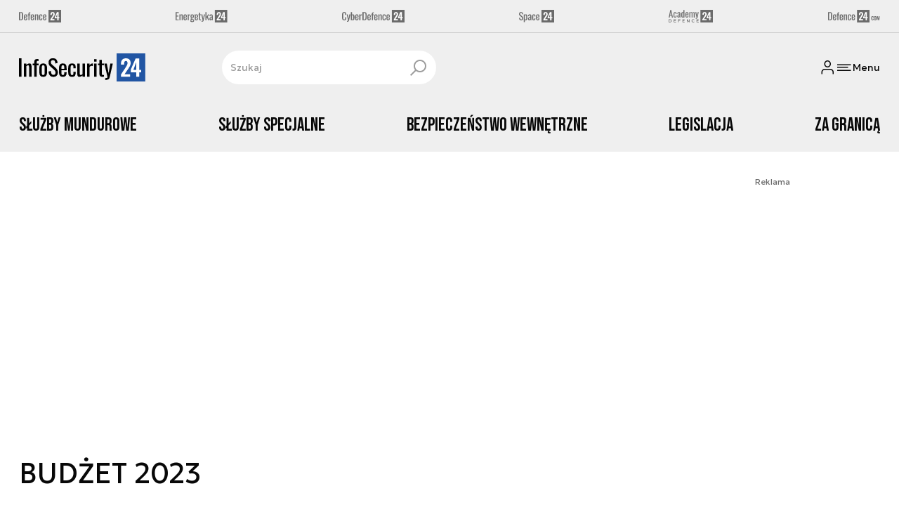

--- FILE ---
content_type: text/html; charset=utf-8
request_url: https://infosecurity24.pl/strona-tagow/budzet-2023
body_size: 22374
content:
<!DOCTYPE html><html lang="pl" data-vue-meta-server-rendered class="--theme-infosecurity24" data-vue-meta="%7B%22class%22:%7B%22ssr%22:%22--theme-infosecurity24%22%7D%7D"><head><meta charset="UTF-8"><meta http-equiv="X-UA-Compatible" content="IE=edge"><meta name="viewport" content="width=device-width,initial-scale=1,maximum-scale=5"><meta name="twitter:card" content="summary_large_image"><link rel="preconnect" href="https://www.googletagservices.com"><link rel="preconnect" href="https://fonts.googleapis.com"><link rel="preconnect" href="https://fonts.gstatic.com" crossorigin><link href="https://fonts.googleapis.com/css2?family=Bebas+Neue&family=Geologica:wght@100..900&display=swap" rel="stylesheet"><meta data-vue-meta="ssr" name="facebook-domain-verification" content="i9fvsoe4omt7wprwcmgttbm4oa7uwq"><meta data-vue-meta="ssr" name="title" content="BUDŻET 2023 - Najnowsze wiadomości"><meta data-vue-meta="ssr" name="description" content="Najnowsze wiadomości i raporty związane z BUDŻET 2023. Analizy na temat sprzętu wojskowego, sił zbrojnych, strategii obronnych, wydarzeń militarnych."><meta data-vue-meta="ssr" property="og:title" content="BUDŻET 2023 - Najnowsze wiadomości"><meta data-vue-meta="ssr" property="og:description" content="Najnowsze wiadomości i raporty związane z BUDŻET 2023. Analizy na temat sprzętu wojskowego, sił zbrojnych, strategii obronnych, wydarzeń militarnych."><meta data-vue-meta="ssr" property="og:image" content="https://cdn.defence24.pl/2024/09/26/originals/IXaaZlUASdMdAiHmA0W4kTbI66iu1pyaT8STadb6.jpg"><meta data-vue-meta="ssr" property="twitter:title" content="BUDŻET 2023 - Najnowsze wiadomości"><meta data-vue-meta="ssr" property="twitter:description" content="Najnowsze wiadomości i raporty związane z BUDŻET 2023. Analizy na temat sprzętu wojskowego, sił zbrojnych, strategii obronnych, wydarzeń militarnych."><meta data-vue-meta="ssr" property="twitter:image" content="https://cdn.defence24.pl/2024/09/26/originals/IXaaZlUASdMdAiHmA0W4kTbI66iu1pyaT8STadb6.jpg"><meta data-vue-meta="ssr" name="keywords" content=""><meta data-vue-meta="ssr" property="og:image:width" content="1200"><meta data-vue-meta="ssr" property="og:image:height" content="630"><meta data-vue-meta="ssr" property="og:type" content="website"><meta data-vue-meta="ssr" name="robots" content="index, follow, max-image-preview:large"><meta data-vue-meta="ssr" property="og:url" content="https://infosecurity24.pl/strona-tagow/budzet-2023"><meta data-vue-meta="ssr" property="article:author" content="Adam Niewczas"><meta data-vue-meta="ssr" property="article:section" content="BUDŻET 2023 - Najnowsze wiadomości"><meta data-vue-meta="ssr" property="og:logo" content="https://cdn.defence24.pl/logos/infosecurity24-light.svg"><title>BUDŻET 2023 - Najnowsze wiadomości</title><link data-vue-meta="ssr" rel="icon" type="image/png" href="https://cdn.defence24.pl/favicons/infosecurity24-favicon.png"><link data-vue-meta="ssr" rel="apple-touch-icon" href="https://cdn.defence24.pl/favicons/infosecurity24-favicon.png"><link data-vue-meta="ssr" rel="icon" type="image/svg+xml" href="https://cdn.defence24.pl/favicons/infosecurity24-favicon.svg"><link data-vue-meta="ssr" rel="preconnect" href="https://api-x.defence24.pl/api"><link data-vue-meta="ssr" rel="preload" href="/fonts/icomoon.9262229f.woff" as="font" type="font/woff" crossOrigin="crossorigin"><link data-vue-meta="ssr" rel="canonical" href="https://infosecurity24.pl/strona-tagow/budzet-2023"><link data-vue-meta="ssr" rel="next" href="https://infosecurity24.pl/strona-tagow/budzet-2023?page=2"><style data-vue-meta="ssr" type="text/css">[object Object]</style><style data-vue-meta="ssr" type="text/css">
          :root {
            
--site-1-theme-color: #e30000;
--site-2-theme-color: #f3911a;
--site-3-theme-color: #169f38;
--site-4-theme-color: #8d99e9;
--site-5-theme-color: #e30000;
--site-6-theme-color: #2155a3;
--site-7-theme-color: #e30000;
--site-8-theme-color: #e30000;
--site-9-theme-color: #e30000;
--site-10-theme-color: #e30000;
--site-11-theme-color: #e30000;
          }
        </style><script data-vmid="gtm-container" type="text/javascript">
            window.dataLayer = window.dataLayer || [];
            function gtag(){dataLayer.push(arguments);}
            gtag('consent', 'default', {
                'ad_storage': 'denied',
                'ad_personalization': 'denied',
                'ad_user_data': 'denied'
              });
            window.gtag_enable_tcf_support = true;
            dataLayer.push({
              'event': 'info'
            });
          (function(w,d,s,l,i){w[l]=w[l]||[];w[l].push({'gtm.start':new Date().getTime(),
          event:'gtm.js'});var f=d.getElementsByTagName(s)[0],j=d.createElement(s),dl=l!='dataLayer'
          ?'&l='+l:'';j.async=true;j.src='https://www.googletagmanager.com/gtm.js?id='+i+dl;
          f.parentNode.insertBefore(j,f);})(window,document,'script','dataLayer',
          'GTM-NH45WL2');</script><script data-vmid="gam-script" async type="text/javascript" src="https://securepubads.g.doubleclick.net/tag/js/gpt.js"></script><script data-vmid="gam-container" type="text/javascript">window.googletag = window.googletag || { cmd: [] }</script><script data-vmid="btl-script" async type="text/javascript" src="https://btloader.com/tag?o=5194763873026048&amp;upapi=true"></script><script data-vmid="clarity-script" async type="text/javascript">(function(c,l,a,r,i,t,y){
        c[a]=c[a]||function(){(c[a].q=c[a].q||[]).push(arguments)};
        t=l.createElement(r);t.async=1;t.src="https://www.clarity.ms/tag/"+i;
        y=l.getElementsByTagName(r)[0];y.parentNode.insertBefore(t,y);
    })(window, document, "clarity", "script", "u904nel3ql");</script><link rel="stylesheet" href="/css/chunk-vendors.2fce460c.css"><link rel="stylesheet" href="/css/app.e70041d8.css"><link rel="preload" href="/js/commons.d24.cbd5f1eb.js" as="script"><link rel="preload" href="/js/commons.vue-easy-lightbox.4a722918.js" as="script"><link rel="preload" href="/css/chunk-vendors.2fce460c.css" as="style"><link rel="preload" href="/js/chunk-vendors.17eb6a54.js" as="script"><link rel="preload" href="/css/app.e70041d8.css" as="style"><link rel="preload" href="/js/app.c62a712f.js" as="script"><link rel="preload" href="/js/ContentView.56803c68.js" as="script"><link rel="preload" href="/js/chunk-2d0d79d9.14a6a83c.js" as="script"><link rel="prefetch" href="/css/OAuth.e97cdfbe.css"><link rel="prefetch" href="/css/modal/BuySingleAccessModal.dcfca494.css"><link rel="prefetch" href="/css/modal/LogInModal.52e6a057.css"><link rel="prefetch" href="/css/modal/NoNicknameSet.14eb4b30.css"><link rel="prefetch" href="/css/modal/WelcomeModal.48622efb.css"><link rel="prefetch" href="/js/ActivateAccountView.ce0202d1.js"><link rel="prefetch" href="/js/ArticlesView.fd7a5c35.js"><link rel="prefetch" href="/js/ChangeAvatarView.8e123605.js"><link rel="prefetch" href="/js/ChangeCompanyDataView.0b30d9f5.js"><link rel="prefetch" href="/js/ChangeNicknameView.8329b441.js"><link rel="prefetch" href="/js/ChangePasswordView.11e2972f.js"><link rel="prefetch" href="/js/CmsPreview.e0a5f1b7.js"><link rel="prefetch" href="/js/ManageCardsView.8c6a3f27.js"><link rel="prefetch" href="/js/MyAccountView.282ea04f.js"><link rel="prefetch" href="/js/MyDataView.437cb2bd.js"><link rel="prefetch" href="/js/NoAccessView.c24b3b74.js"><link rel="prefetch" href="/js/OAuth.464db8c4.js"><link rel="prefetch" href="/js/PasswordResetView.42ec96c9.js"><link rel="prefetch" href="/js/SearchView.23957e65.js"><link rel="prefetch" href="/js/SimplePreview.74b7b7b1.js"><link rel="prefetch" href="/js/SubscriptionView.cc9da465.js"><link rel="prefetch" href="/js/chunk-2d0aeba3.b74fe83e.js"><link rel="prefetch" href="/js/default~ContentView~SimplePreview.a71c7bc0.js"><link rel="prefetch" href="/js/default~modal/BuySingleAccessModal~subscription.3da290c3.js"><link rel="prefetch" href="/js/i18n.2af1cd92.js"><link rel="prefetch" href="/js/i18n0.bc98210a.js"><link rel="prefetch" href="/js/i18n1.722225e7.js"><link rel="prefetch" href="/js/modal/AccountNotFoundModal.989fd0cb.js"><link rel="prefetch" href="/js/modal/ActivationLinkSentModal.4a5cf67a.js"><link rel="prefetch" href="/js/modal/BuySingleAccessModal.72c11e1d.js"><link rel="prefetch" href="/js/modal/BuySubscriptionModal.67c888c2.js"><link rel="prefetch" href="/js/modal/Comments.876002b3.js"><link rel="prefetch" href="/js/modal/ForgotPasswordModal.d7abb530.js"><link rel="prefetch" href="/js/modal/FullNameSetupModal.ecd693ad.js"><link rel="prefetch" href="/js/modal/InfoModal.5581f58f.js"><link rel="prefetch" href="/js/modal/LogInErrorModal.db8e8575.js"><link rel="prefetch" href="/js/modal/LogInModal.ee20946b.js"><link rel="prefetch" href="/js/modal/MessageSentModal.40e50c4c.js"><link rel="prefetch" href="/js/modal/NoAccountModal.195bea36.js"><link rel="prefetch" href="/js/modal/NoNicknameSet.ac71496c.js"><link rel="prefetch" href="/js/modal/NotActiveAccountModal.73e01ba7.js"><link rel="prefetch" href="/js/modal/PaymentError.c092ebb5.js"><link rel="prefetch" href="/js/modal/SetNickname.54f88a22.js"><link rel="prefetch" href="/js/modal/SubscriptionConflictModal.4778b929.js"><link rel="prefetch" href="/js/modal/WelcomeModal.085058cf.js"><link rel="prefetch" href="/js/subscription.28bf7d4f.js"><link rel="prefetch" href="/playlist.css"><link rel="prefetch" href="/precache-manifest.b7742ef2b9de6ff4489b22066484b9af.js"><link rel="prefetch" href="/service-worker.js"><link rel="prefetch" href="/ue_sw.js"></head><body ><script type="text/javascript" data-cmp-ab="1" src="https://cdn.consentmanager.net/delivery/js/semiautomatic.min.js" data-cmp-cdid="fe4dbcc6523a5" data-cmp-host="a.delivery.consentmanager.net" data-cmp-cdn="cdn.consentmanager.net" data-cmp-codesrc="0"></script><div id="app" data-server-rendered="true"><script type="application/ld+json">{"@context":"https://schema.org","@graph":[{"@type":"Organization","name":"InfoSecurity24.pl","logo":{"@type":"ImageObject","contentUrl":"https://cdn.defence24.pl/logos/infosecurity24-light.svg","caption":"InfoSecurity24.pl"},"image":{"@type":"ImageObject","contentUrl":"https://infosecurity24.pl/site-image.jpg","url":"https://infosecurity24.pl/","caption":"InfoSecurity24.pl"},"foundingDate":"2017-01-01","telephone":"+48228900295","address":{"@type":"PostalAddress","streetAddress":"ul. Foksal 18","postalCode":"00-372","addressLocality":"Warszawa","addressRegion":"Mazowieckie","addressCountry":"PL"},"url":"https://infosecurity24.pl/","sameAs":["https://www.facebook.com/InfoSecurity24pl-1756482811312386","https://twitter.com/InfoSecurity_24","https://www.linkedin.com/company/79816045/","https://www.youtube.com/channel/UCuplbqzQAj5HP0Hab5e4vsA"]},{"@type":"NewsMediaOrganization","name":"InfoSecurity24.pl","logo":{"@type":"ImageObject","contentUrl":"https://cdn.defence24.pl/logos/infosecurity24-light.svg","caption":"InfoSecurity24.pl"},"image":{"@type":"ImageObject","contentUrl":"https://infosecurity24.pl/site-image.jpg","url":"https://infosecurity24.pl/","caption":"InfoSecurity24.pl"},"foundingDate":"2017-01-01","telephone":"+48228900295","address":{"@type":"PostalAddress","streetAddress":"ul. Foksal 18","postalCode":"00-372","addressLocality":"Warszawa","addressRegion":"Mazowieckie","addressCountry":"PL"},"url":"https://infosecurity24.pl/","sameAs":["https://www.facebook.com/InfoSecurity24pl-1756482811312386","https://twitter.com/InfoSecurity_24","https://www.linkedin.com/company/79816045/","https://www.youtube.com/channel/UCuplbqzQAj5HP0Hab5e4vsA"]},{"@type":"WebSite","name":"InfoSecurity24.pl","url":"https://infosecurity24.pl/"}]}</script><div class="layout"><div class="Navbar"><div class="Navbar__sites"><div class="container"><ul class="SitesNav list-unstyled"><li class="SitesNav__item"><a href="https://defence24.pl/" target="_self"><span class="link-content"><div class="SitesNav__item__logo"><img src="/img/defence-24.35a26ca3.svg" alt="D24" class="--default"><img src="/img/defence-24.e9d77f6b.svg" alt="" class="--hover"></div></span></a></li><li class="SitesNav__item"><a href="https://energetyka24.com/" target="_self"><span class="link-content"><div class="SitesNav__item__logo"><img src="/img/energetyka-24.fb936884.svg" alt="E24" class="--default"><img src="/img/energetyka-24.b3d13655.svg" alt="" class="--hover"></div></span></a></li><li class="SitesNav__item"><a href="https://cyberdefence24.pl/" target="_self"><span class="link-content"><div class="SitesNav__item__logo"><img src="/img/cyber-defence-24.1573c48b.svg" alt="CD24" class="--default"><img src="/img/cyber-defence-24.d509c00f.svg" alt="" class="--hover"></div></span></a></li><li class="SitesNav__item"><a href="https://space24.pl/" target="_self"><span class="link-content"><div class="SitesNav__item__logo"><img src="/img/space-24.bfd4266c.svg" alt="S24" class="--default"><img src="/img/space-24.be20b0c9.svg" alt="" class="--hover"></div></span></a></li><li class="SitesNav__item"><a href="https://academy24.pl/" target="_self"><span class="link-content"><div class="SitesNav__item__logo"><img src="/img/defence-academy-24.7b266b04.svg" alt="A24" class="--default"><img src="/img/defence-academy-24.2c7aa615.svg" alt="" class="--hover"></div></span></a></li><li class="SitesNav__item"><a href="https://defence24.com/" target="_self"><span class="link-content"><div class="SitesNav__item__logo"><img src="/img/defence-24-com.c72254e4.svg" alt="COM" class="--default"><img src="/img/defence-24-com.ba30348c.svg" alt="" class="--hover"></div></span></a></li></ul></div></div><div class="Navbar__section"><div class="container"><div class="Navbar__top"><span class="Navbar__brand"><a href="/" target="_self" class="router-link-active"><span class="link-content"><img alt="InfoSecurity24.pl" fetchpriority="high" src="https://cdn.defence24.pl/logos/infosecurity24-light.svg" width="159" height="36"></span></a></span><div class="search Navbar__search"><div class="form-input search__input --medium --with-icon-right"><!----> <div class="form-input__wrapper"><input id="uid-155783864-" placeholder="Szukaj" type="text" value="" autocomplete="off" name="search" type="text" class="form-input__control form-control"> <button type="button" class="form-input__icon form-input__icon--clickable"><i class="icon icon-search-new --small"></i></button></div> </div></div><div class="Navbar__actions"><!----><button class="Navbar__user btn"><i class="icon icon-user-new --small"></i></button><!----><button aria-label="Menu" class="Navbar__hamburger btn"><i class="icon icon-menu-new --medium"></i><span class="Navbar__hamburger__label">Menu</span></button></div></div></div></div><div class="Navbar__main Navbar__section"><div class="container"><nav class="Navbar__main__nav"><ul class="Navbar__main__nav__list list-inline"><li class="Navbar__main__nav__list__item"><a href="/sluzby-mundurowe" target="_self" class="Navbar__main__nav__list__item__link"><span class="link-content"> Służby Mundurowe </span></a></li><li class="Navbar__main__nav__list__item"><a href="/sluzby-specjalne" target="_self" class="Navbar__main__nav__list__item__link"><span class="link-content"> Służby Specjalne </span></a></li><li class="Navbar__main__nav__list__item"><a href="/bezpieczenstwo-wewnetrzne" target="_self" class="Navbar__main__nav__list__item__link"><span class="link-content"> Bezpieczeństwo Wewnętrzne </span></a></li><li class="Navbar__main__nav__list__item"><a href="/legislacja" target="_self" class="Navbar__main__nav__list__item__link"><span class="link-content"> Legislacja </span></a></li><li class="Navbar__main__nav__list__item"><a href="/za-granica" target="_self" class="Navbar__main__nav__list__item__link"><span class="link-content"> Za Granicą </span></a></li></ul></nav></div></div><!----></div> <div class="BottomBar"><div class="container"><nav class="BottomBar__nav"><ul class="list-inline"><li class="BottomBar__nav__item"><a href="/wywiady" target="_self"><span class="link-content"> Wywiady </span></a></li><li class="BottomBar__nav__item"><a href="/wiadomosci" target="_self"><span class="link-content"> Wiadomości </span></a></li></ul><button class="BottomBar__btn"><img src="/img/infosecurity-24.117b6d02.svg" alt="InfoSecurity24.pl"></button><ul class="list-inline"><li class="BottomBar__nav__item"><a href="/opinie-i-komentarze" target="_self"><span class="link-content"> Opinie i komentarze </span></a></li></ul></nav></div></div><div class="layout__middle"><div><script type="application/ld+json">{"@context":"https://schema.org","@graph":[{"@type":"BreadcrumbList","itemListElement":[{"@type":"ListItem","position":1,"name":"InfoSecurity24.pl | Bezpieczeństwo wewnętrzne i służby mundurowe","item":"https://infosecurity24.pl/"},{"@type":"ListItem","position":2,"name":"BUDŻET 2023 - Najnowsze wiadomości"}]}]}</script><!----><div class="page__container container py-6"><div class="row"><div class="col-12"><main class="page-builder page-builder-main"><style>
      .page-builder-main {
        grid-template-columns: repeat(6, minmax(0, 1fr))
      }
    </style> <section class="block" style="grid-column:span 6;grid-row:span 2;"><section class="ad-banner module --size-main-index"><div class="ad-banner__box"><!----> <header class="ad-banner__header --light"><span>Reklama</span> <!----></header></div></section> <!----> </section><section class="block" style="grid-column:span 6;grid-row:span 1;"><h1 id="budzet-2023">BUDŻET 2023</h1> <!----> </section><section class="block" style="grid-column:span 6;grid-row:span 10;"><section class="tile-module module --size-6-10 --version-s --light" style="background-color:inherit;"><!----> <ul class="tile-module__grid list-unstyled"><li class="tile-module__grid__item"><div class="tile --size-s --title-lines-1"><figure class="tile__thumbnail"><img data-srcset="https://cdn.defence24.pl/2023/08/11/320x180px/6jwjN69IIzqJngTh5Wr8wQjUxlIwAHQU6L97TxU0.fwng.webp, https://cdn.defence24.pl/2023/08/11/640x360px/6jwjN69IIzqJngTh5Wr8wQjUxlIwAHQU6L97TxU0.5jx1.webp 2x" alt="" src="[data-uri]" width="320" height="180" author="KPRM/Flickr" caption="" fullscreen="https://cdn.defence24.pl/2023/08/11/1920xpx/6jwjN69IIzqJngTh5Wr8wQjUxlIwAHQU6L97TxU0.hp8t.webp" class="img tile__thumbnail__image"> <!----> <figcaption class="tile__thumbnail__content-wrapper --no-gradient"><!----> <!----> <!----> <!----> <!----> <!----> <div class="tile__content"><!----> <!----> <div class="tile__meta"><div class="reading-time"><i class="icon icon-clock --medium"></i>
      2 min.
    </div> <div class="reactions-count"><div class="reactions-count__item"><i class="icon icon-like-new --medium"></i>
        
      </div> <div class="reactions-count__item"><i class="icon icon-comment-new --medium"></i>
        2
      </div></div></div></div> <!----></figcaption></figure> <div class="tile__body"><a href="/sluzby-mundurowe/dodatek-dla-budzetowki-do-wyplaty" target="_self" class="tile__title stretched-link"><span class="link-content"><span class="tile__title__content"><!---->

            Dodatek dla budżetówki do wypłaty
          </span></span></a> <!----> <div class="article-author tile__author"><!----> <div class="article-author__texts"><time datetime="2023-08-11 10:52:26" class="publication-date article-author__publication-time">
      11.08.2023
    </time> <!----> <div class="reading-time tile__reading-time"><i class="icon icon-clock --medium"></i>
      2 min.
    </div> <div class="reactions-count"><div class="reactions-count__item"><i class="icon icon-like-new --medium"></i>
        
      </div> <div class="reactions-count__item"><i class="icon icon-comment-new --medium"></i>
        2
      </div></div></div></div> <!----> <!----></div></div></li><li class="tile-module__grid__item"><div class="tile --size-s --title-lines-1 --small-title"><figure class="tile__thumbnail"><img data-srcset="https://cdn.defence24.pl/2020/10/28/320x180px/ZLAK0tFaUnZM6Jk4uggKejEW2YDRrnnRvynCyi8H.lwax.webp, https://cdn.defence24.pl/2020/10/28/640x360px/ZLAK0tFaUnZM6Jk4uggKejEW2YDRrnnRvynCyi8H.3jd8.webp 2x" alt="Fot. MSWiA/Twitter" src="[data-uri]" width="320" height="180" author="" caption="Fot. MSWiA/Twitter" fullscreen="https://cdn.defence24.pl/2020/10/28/1920xpx/2020/10/28/originals/ZLAK0tFaUnZM6Jk4uggKejEW2YDRrnnRvynCyi8H.e9od.webp" class="img tile__thumbnail__image"> <!----> <figcaption class="tile__thumbnail__content-wrapper --no-gradient"><!----> <!----> <!----> <!----> <!----> <!----> <div class="tile__content"><!----> <!----> <div class="tile__meta"><div class="reading-time"><i class="icon icon-clock --medium"></i>
      5 min.
    </div> <div class="reactions-count"><div class="reactions-count__item"><i class="icon icon-like-new --medium"></i>
        
      </div> <div class="reactions-count__item"><i class="icon icon-comment-new --medium"></i>
        
      </div></div></div></div> <!----></figcaption></figure> <div class="tile__body"><a href="/sluzby-mundurowe/latanie-policyjnego-budzetu-na-co-formacja-potrzebuje-300-mln-zl-wiecej" target="_self" class="tile__title stretched-link"><span class="link-content"><span class="tile__title__content"><!---->

            Łatanie policyjnego budżetu. Na co formacja potrzebuje 300 mln zł więcej?
          </span></span></a> <!----> <div class="article-author tile__author"><!----> <div class="article-author__texts"><time datetime="2023-08-07 11:53:59" class="publication-date article-author__publication-time">
      07.08.2023
    </time> <!----> <div class="reading-time tile__reading-time"><i class="icon icon-clock --medium"></i>
      5 min.
    </div> <div class="reactions-count"><div class="reactions-count__item"><i class="icon icon-like-new --medium"></i>
        
      </div> <div class="reactions-count__item"><i class="icon icon-comment-new --medium"></i>
        
      </div></div></div></div> <!----> <!----></div></div></li><li class="tile-module__grid__item"><div class="tile --size-s --title-lines-1"><figure class="tile__thumbnail"><img data-srcset="https://cdn.defence24.pl/2023/07/07/320x180px/caZU5JB8Cq1inPhdiY8HQlfeyqWpPUgNLvnv9NNf.qilq.webp, https://cdn.defence24.pl/2023/07/07/640x360px/caZU5JB8Cq1inPhdiY8HQlfeyqWpPUgNLvnv9NNf.qw7g.webp 2x" alt="Kaczyński Morawiecki rada ministrów" src="[data-uri]" width="320" height="180" author="Kancelaria Premiera (@PremierRP)/twitter" caption="Posiedzenie Rady Ministrów pod przewodnictwem Mateusza Morawieckiego i Jarosława Kaczyńskiego." fullscreen="https://cdn.defence24.pl/2023/07/07/1920xpx/caZU5JB8Cq1inPhdiY8HQlfeyqWpPUgNLvnv9NNf.yhu9.webp" class="img tile__thumbnail__image"> <!----> <figcaption class="tile__thumbnail__content-wrapper --no-gradient"><!----> <!----> <!----> <!----> <!----> <!----> <div class="tile__content"><!----> <!----> <div class="tile__meta"><div class="reading-time"><i class="icon icon-clock --medium"></i>
      2 min.
    </div> <div class="reactions-count"><div class="reactions-count__item"><i class="icon icon-like-new --medium"></i>
        
      </div> <div class="reactions-count__item"><i class="icon icon-comment-new --medium"></i>
        
      </div></div></div></div> <!----></figcaption></figure> <div class="tile__body"><a href="/sluzby-mundurowe/jak-ministrowie-podziela-dodatek-motywacyjny-dla-mundurowych" target="_self" class="tile__title stretched-link"><span class="link-content"><span class="tile__title__content"><!---->

            Jak ministrowie podzielą dodatek motywacyjny dla mundurowych?
          </span></span></a> <!----> <div class="article-author tile__author"><!----> <div class="article-author__texts"><time datetime="2023-07-28 11:08:39" class="publication-date article-author__publication-time">
      28.07.2023
    </time> <!----> <div class="reading-time tile__reading-time"><i class="icon icon-clock --medium"></i>
      2 min.
    </div> <div class="reactions-count"><div class="reactions-count__item"><i class="icon icon-like-new --medium"></i>
        
      </div> <div class="reactions-count__item"><i class="icon icon-comment-new --medium"></i>
        
      </div></div></div></div> <!----> <!----></div></div></li><li class="tile-module__grid__item"><div class="tile --size-s --title-lines-1"><figure class="tile__thumbnail"><img data-srcset="https://cdn.defence24.pl/2022/01/27/320x180px/t7HidE0EXOKG1EknzDQed6ARY3XrdhVFAXiEmaKQ.9asm.webp, https://cdn.defence24.pl/2022/01/27/640x360px/t7HidE0EXOKG1EknzDQed6ARY3XrdhVFAXiEmaKQ.afhw.webp 2x" alt="" src="[data-uri]" width="320" height="180" author="Sejm RP/Twitter" caption="" fullscreen="https://cdn.defence24.pl/2022/01/27/1920xpx/t7HidE0EXOKG1EknzDQed6ARY3XrdhVFAXiEmaKQ.smtw.webp" class="img tile__thumbnail__image"> <!----> <figcaption class="tile__thumbnail__content-wrapper --no-gradient"><!----> <!----> <!----> <!----> <!----> <!----> <div class="tile__content"><!----> <!----> <div class="tile__meta"><div class="reading-time"><i class="icon icon-clock --medium"></i>
      2 min.
    </div> <div class="reactions-count"><div class="reactions-count__item"><i class="icon icon-like-new --medium"></i>
        
      </div> <div class="reactions-count__item"><i class="icon icon-comment-new --medium"></i>
        
      </div></div></div></div> <!----></figcaption></figure> <div class="tile__body"><a href="/sluzby-mundurowe/jednorazowy-dodatek-dla-budzetowki-zaakceptowany-przez-sejm" target="_self" class="tile__title stretched-link"><span class="link-content"><span class="tile__title__content"><!---->

            Jednorazowy dodatek dla budżetówki zaakceptowany przez Sejm
          </span></span></a> <!----> <div class="article-author tile__author"><!----> <div class="article-author__texts"><time datetime="2023-07-07 19:11:15" class="publication-date article-author__publication-time">
      07.07.2023
    </time> <!----> <div class="reading-time tile__reading-time"><i class="icon icon-clock --medium"></i>
      2 min.
    </div> <div class="reactions-count"><div class="reactions-count__item"><i class="icon icon-like-new --medium"></i>
        
      </div> <div class="reactions-count__item"><i class="icon icon-comment-new --medium"></i>
        
      </div></div></div></div> <!----> <!----></div></div></li><li class="tile-module__grid__item"><div class="tile --size-s --title-lines-1"><figure class="tile__thumbnail"><img data-srcset="https://cdn.defence24.pl/2020/11/28/320x180px/VDDF2k4J2vD8N67RGHMcNtGkmD7hiP8qF4nXALYg.hdzr.webp, https://cdn.defence24.pl/2020/11/28/640x360px/VDDF2k4J2vD8N67RGHMcNtGkmD7hiP8qF4nXALYg.3y0f.webp 2x" alt="Fot. Pixabay" src="[data-uri]" width="320" height="180" author="" caption="Fot. Pixabay" fullscreen="https://cdn.defence24.pl/2020/11/28/1920xpx/2020/11/28/originals/VDDF2k4J2vD8N67RGHMcNtGkmD7hiP8qF4nXALYg.3q4i.webp" class="img tile__thumbnail__image"> <!----> <figcaption class="tile__thumbnail__content-wrapper --no-gradient"><!----> <!----> <!----> <!----> <!----> <!----> <div class="tile__content"><!----> <!----> <div class="tile__meta"><div class="reading-time"><i class="icon icon-clock --medium"></i>
      3 min.
    </div> <div class="reactions-count"><div class="reactions-count__item"><i class="icon icon-like-new --medium"></i>
        
      </div> <div class="reactions-count__item"><i class="icon icon-comment-new --medium"></i>
        
      </div></div></div></div> <!----></figcaption></figure> <div class="tile__body"><a href="/sluzby-mundurowe/dodatkowe-pieniadze-dla-budzetowki-o-jakich-kwotach-mowa" target="_self" class="tile__title stretched-link"><span class="link-content"><span class="tile__title__content"><!---->

            Dodatkowe pieniądze dla budżetówki. O jakich kwotach mowa?
          </span></span></a> <!----> <div class="article-author tile__author"><!----> <div class="article-author__texts"><time datetime="2023-06-12 11:52:20" class="publication-date article-author__publication-time">
      12.06.2023
    </time> <!----> <div class="reading-time tile__reading-time"><i class="icon icon-clock --medium"></i>
      3 min.
    </div> <div class="reactions-count"><div class="reactions-count__item"><i class="icon icon-like-new --medium"></i>
        
      </div> <div class="reactions-count__item"><i class="icon icon-comment-new --medium"></i>
        
      </div></div></div></div> <!----> <!----></div></div></li><li class="tile-module__grid__item"><div class="tile --size-s --title-lines-1"><figure class="tile__thumbnail"><img data-srcset="https://cdn.defence24.pl/2023/06/07/320x180px/fybz3x-wyacbv1h.cnnu.webp, https://cdn.defence24.pl/2023/06/07/640x360px/fybz3x-wyacbv1h.kahu.webp 2x" alt="" src="[data-uri]" width="320" height="180" author="Kancelaria Premiera/Twitter" caption="" fullscreen="https://cdn.defence24.pl/2023/06/07/1920xpx/IClu88W7N6BgAihXbNyqWfbkBj9ltwAfrDhPfbOm.ohkn.webp" class="img tile__thumbnail__image"> <!----> <figcaption class="tile__thumbnail__content-wrapper --no-gradient"><!----> <!----> <!----> <!----> <!----> <!----> <div class="tile__content"><!----> <!----> <div class="tile__meta"><div class="reading-time"><i class="icon icon-clock --medium"></i>
      3 min.
    </div> <div class="reactions-count"><div class="reactions-count__item"><i class="icon icon-like-new --medium"></i>
        
      </div> <div class="reactions-count__item"><i class="icon icon-comment-new --medium"></i>
        
      </div></div></div></div> <!----></figcaption></figure> <div class="tile__body"><a href="/sluzby-mundurowe/budzetowka-dostanie-nagrody-specjalne-zyskaja-takze-mundurowi" target="_self" class="tile__title stretched-link"><span class="link-content"><span class="tile__title__content"><!---->

            Budżetówka dostanie &quot;nagrody specjalne&quot;. Zyskają także mundurowi?
          </span></span></a> <!----> <div class="article-author tile__author"><!----> <div class="article-author__texts"><time datetime="2023-06-07 15:58:15" class="publication-date article-author__publication-time">
      07.06.2023
    </time> <!----> <div class="reading-time tile__reading-time"><i class="icon icon-clock --medium"></i>
      3 min.
    </div> <div class="reactions-count"><div class="reactions-count__item"><i class="icon icon-like-new --medium"></i>
        
      </div> <div class="reactions-count__item"><i class="icon icon-comment-new --medium"></i>
        
      </div></div></div></div> <!----> <!----></div></div></li><li class="tile-module__grid__item"><div class="tile --size-s --title-lines-1"><figure class="tile__thumbnail"><img data-srcset="https://cdn.defence24.pl/2022/08/06/320x180px/S7FWgMfQAqagUDkRPrev6i6csp6ycK4E0OL1UkYo.okei.webp, https://cdn.defence24.pl/2022/08/06/640x360px/S7FWgMfQAqagUDkRPrev6i6csp6ycK4E0OL1UkYo.9hdv.webp 2x" alt="" src="[data-uri]" width="320" height="180" author="Podlaska Policja" caption="" fullscreen="https://cdn.defence24.pl/2022/08/06/1920xpx/S7FWgMfQAqagUDkRPrev6i6csp6ycK4E0OL1UkYo.lmo6.webp" class="img tile__thumbnail__image"> <!----> <figcaption class="tile__thumbnail__content-wrapper --no-gradient"><!----> <!----> <!----> <!----> <!----> <!----> <div class="tile__content"><!----> <!----> <div class="tile__meta"><div class="reading-time"><i class="icon icon-clock --medium"></i>
      3 min.
    </div> <div class="reactions-count"><div class="reactions-count__item"><i class="icon icon-like-new --medium"></i>
        
      </div> <div class="reactions-count__item"><i class="icon icon-comment-new --medium"></i>
        
      </div></div></div></div> <!----></figcaption></figure> <div class="tile__body"><a href="/sluzby-mundurowe/policja/na-co-policji-zabraklo-pieniedzy" target="_self" class="tile__title stretched-link"><span class="link-content"><span class="tile__title__content"><!---->

            Na co Policji zabrakło pieniędzy?
          </span></span></a> <!----> <div class="article-author tile__author"><!----> <div class="article-author__texts"><time datetime="2023-05-05 10:09:33" class="publication-date article-author__publication-time">
      05.05.2023
    </time> <!----> <div class="reading-time tile__reading-time"><i class="icon icon-clock --medium"></i>
      3 min.
    </div> <div class="reactions-count"><div class="reactions-count__item"><i class="icon icon-like-new --medium"></i>
        
      </div> <div class="reactions-count__item"><i class="icon icon-comment-new --medium"></i>
        
      </div></div></div></div> <!----> <!----></div></div></li><li class="tile-module__grid__item"><div class="tile --size-s --title-lines-1 --small-title"><figure class="tile__thumbnail"><img data-srcset="https://cdn.defence24.pl/2021/08/07/320x180px/BFVtzZUudRsRVx0QRIqKTQZLHpnXZuteD4al7N8d.drlq.webp, https://cdn.defence24.pl/2021/08/07/640x360px/BFVtzZUudRsRVx0QRIqKTQZLHpnXZuteD4al7N8d.ec0c.webp 2x" alt="Zdjęcie ilustracyjne. Fot. Lubuska Policja" src="[data-uri]" width="320" height="180" author="" caption="Zdjęcie ilustracyjne. Fot. Lubuska Policja" fullscreen="https://cdn.defence24.pl/2021/08/07/1920xpx/2021/08/04/originals/BFVtzZUudRsRVx0QRIqKTQZLHpnXZuteD4al7N8d.roc3.webp" class="img tile__thumbnail__image"> <!----> <figcaption class="tile__thumbnail__content-wrapper --no-gradient"><!----> <!----> <!----> <!----> <!----> <!----> <div class="tile__content"><!----> <!----> <div class="tile__meta"><div class="reading-time"><i class="icon icon-clock --medium"></i>
      2 min.
    </div> <div class="reactions-count"><div class="reactions-count__item"><i class="icon icon-like-new --medium"></i>
        
      </div> <div class="reactions-count__item"><i class="icon icon-comment-new --medium"></i>
        1
      </div></div></div></div> <!----></figcaption></figure> <div class="tile__body"><a href="/sluzby-mundurowe/policja/czy-mswia-odwazy-sie-uporzadkowac-budzet-policji-i-powiazac-go-z-pkb" target="_self" class="tile__title stretched-link"><span class="link-content"><span class="tile__title__content"><!---->

            Czy MSWiA odważy się &quot;uporządkować budżet&quot; Policji i powiązać go z PKB?
          </span></span></a> <!----> <div class="article-author tile__author"><!----> <div class="article-author__texts"><time datetime="2023-03-17 12:27:38" class="publication-date article-author__publication-time">
      17.03.2023
    </time> <!----> <div class="reading-time tile__reading-time"><i class="icon icon-clock --medium"></i>
      2 min.
    </div> <div class="reactions-count"><div class="reactions-count__item"><i class="icon icon-like-new --medium"></i>
        
      </div> <div class="reactions-count__item"><i class="icon icon-comment-new --medium"></i>
        1
      </div></div></div></div> <!----> <!----></div></div></li><li class="tile-module__grid__item"><div class="tile --size-s --title-lines-1 --small-title"><figure class="tile__thumbnail"><img data-srcset="https://cdn.defence24.pl/2022/09/07/320x180px/JYQZlhd4EIWeynUjdvBs8k0ee1oAd6JhnIurNDLT.bshk.webp, https://cdn.defence24.pl/2022/09/07/640x360px/JYQZlhd4EIWeynUjdvBs8k0ee1oAd6JhnIurNDLT.qjjt.webp 2x" alt="" src="[data-uri]" width="320" height="180" author="Ministerstwo Sprawiedliwości" caption="" fullscreen="https://cdn.defence24.pl/2022/09/07/1920xpx/JYQZlhd4EIWeynUjdvBs8k0ee1oAd6JhnIurNDLT.ixm7.webp" class="img tile__thumbnail__image"> <!----> <figcaption class="tile__thumbnail__content-wrapper --no-gradient"><!----> <!----> <!----> <!----> <!----> <!----> <div class="tile__content"><!----> <!----> <div class="tile__meta"><div class="reading-time"><i class="icon icon-clock --medium"></i>
      3 min.
    </div> <div class="reactions-count"><div class="reactions-count__item"><i class="icon icon-like-new --medium"></i>
        
      </div> <div class="reactions-count__item"><i class="icon icon-comment-new --medium"></i>
        
      </div></div></div></div> <!----></figcaption></figure> <div class="tile__body"><a href="/sluzby-mundurowe/sluzba-wiezienna/podwyzka-po-rowno-dla-wszystkich-zasady-waloryzacji-w-sw-wciaz-niepewne" target="_self" class="tile__title stretched-link"><span class="link-content"><span class="tile__title__content"><!---->

            Podwyżka po równo dla wszystkich? Zasady waloryzacji w SW wciąż niepewne 
          </span></span></a> <!----> <div class="article-author tile__author"><!----> <div class="article-author__texts"><time datetime="2023-03-07 11:30:15" class="publication-date article-author__publication-time">
      07.03.2023
    </time> <!----> <div class="reading-time tile__reading-time"><i class="icon icon-clock --medium"></i>
      3 min.
    </div> <div class="reactions-count"><div class="reactions-count__item"><i class="icon icon-like-new --medium"></i>
        
      </div> <div class="reactions-count__item"><i class="icon icon-comment-new --medium"></i>
        
      </div></div></div></div> <!----> <!----></div></div></li><li class="tile-module__grid__item"><div class="tile --size-s --title-lines-1"><figure class="tile__thumbnail"><img data-srcset="https://cdn.defence24.pl/2022/07/21/320x180px/xqdmeJsyb0Cw9J0gACpHVJOJjYCMaxCyYELhiawo.p0eh.webp, https://cdn.defence24.pl/2022/07/21/640x360px/xqdmeJsyb0Cw9J0gACpHVJOJjYCMaxCyYELhiawo.p8gu.webp 2x" alt="" src="[data-uri]" width="320" height="180" author="Ministerstwo Finansów" caption="" fullscreen="https://cdn.defence24.pl/2022/07/21/1920xpx/xqdmeJsyb0Cw9J0gACpHVJOJjYCMaxCyYELhiawo.1cc9.webp" class="img tile__thumbnail__image"> <!----> <figcaption class="tile__thumbnail__content-wrapper --no-gradient"><!----> <!----> <!----> <!----> <!----> <!----> <div class="tile__content"><!----> <!----> <div class="tile__meta"><div class="reading-time"><i class="icon icon-clock --medium"></i>
      5 min.
    </div> <div class="reactions-count"><div class="reactions-count__item"><i class="icon icon-like-new --medium"></i>
        
      </div> <div class="reactions-count__item"><i class="icon icon-comment-new --medium"></i>
        1
      </div></div></div></div> <!----></figcaption></figure> <div class="tile__body"><a href="/sluzby-mundurowe/o-krok-od-podwyzek-mswia-publikuje-projekty-rozporzadzen" target="_self" class="tile__title stretched-link"><span class="link-content"><span class="tile__title__content"><!---->

            O krok od &quot;podwyżek&quot;. MSWiA publikuje projekty rozporządzeń
          </span></span></a> <!----> <div class="article-author tile__author"><!----> <div class="article-author__texts"><time datetime="2023-02-24 16:03:43" class="publication-date article-author__publication-time">
      24.02.2023
    </time> <!----> <div class="reading-time tile__reading-time"><i class="icon icon-clock --medium"></i>
      5 min.
    </div> <div class="reactions-count"><div class="reactions-count__item"><i class="icon icon-like-new --medium"></i>
        
      </div> <div class="reactions-count__item"><i class="icon icon-comment-new --medium"></i>
        1
      </div></div></div></div> <!----> <!----></div></div></li><li class="tile-module__grid__item"><div class="tile --size-s --title-lines-1"><figure class="tile__thumbnail"><img data-srcset="https://cdn.defence24.pl/2021/07/15/320x180px/meDhzmUe5Tm950Bybxcq0uHiAn4NzX8H9d3Kbkwm.qvvh.webp, https://cdn.defence24.pl/2021/07/15/640x360px/meDhzmUe5Tm950Bybxcq0uHiAn4NzX8H9d3Kbkwm.3mvs.webp 2x" alt="Zdjęcie ilustracyjne. Fot. Zespół Prasowy KG PSP" src="[data-uri]" width="320" height="180" author="" caption="Zdjęcie ilustracyjne. Fot. Zespół Prasowy KG PSP" fullscreen="https://cdn.defence24.pl/2021/07/15/1920xpx/2021/06/18/originals/meDhzmUe5Tm950Bybxcq0uHiAn4NzX8H9d3Kbkwm.1rep.webp" class="img tile__thumbnail__image"> <!----> <figcaption class="tile__thumbnail__content-wrapper --no-gradient"><!----> <!----> <!----> <!----> <!----> <!----> <div class="tile__content"><!----> <!----> <div class="tile__meta"><div class="reading-time"><i class="icon icon-clock --medium"></i>
      3 min.
    </div> <div class="reactions-count"><div class="reactions-count__item"><i class="icon icon-like-new --medium"></i>
        
      </div> <div class="reactions-count__item"><i class="icon icon-comment-new --medium"></i>
        
      </div></div></div></div> <!----></figcaption></figure> <div class="tile__body"><a href="/sluzby-mundurowe/straz-pozarna/podwyzki-ustalone-zwiazkowcy-dogadali-sie-z-komendantem" target="_self" class="tile__title stretched-link"><span class="link-content"><span class="tile__title__content"><!---->

            Podwyżki ustalone. Związkowcy dogadali się z komendantem
          </span></span></a> <!----> <div class="article-author tile__author"><!----> <div class="article-author__texts"><time datetime="2023-02-15 12:08:13" class="publication-date article-author__publication-time">
      15.02.2023
    </time> <!----> <div class="reading-time tile__reading-time"><i class="icon icon-clock --medium"></i>
      3 min.
    </div> <div class="reactions-count"><div class="reactions-count__item"><i class="icon icon-like-new --medium"></i>
        
      </div> <div class="reactions-count__item"><i class="icon icon-comment-new --medium"></i>
        
      </div></div></div></div> <!----> <!----></div></div></li><li class="tile-module__grid__item"><div class="tile --size-s --title-lines-1"><figure class="tile__thumbnail"><img data-srcset="https://cdn.defence24.pl/2022/11/16/320x180px/sqmC7mhRvnpRxY5LMoH8FOhLPv5L5A2mO81dhS2e.qmpq.webp, https://cdn.defence24.pl/2022/11/16/640x360px/sqmC7mhRvnpRxY5LMoH8FOhLPv5L5A2mO81dhS2e.lg9c.webp 2x" alt="" src="[data-uri]" width="320" height="180" author="Kancelaria Premiera/Twitter" caption="" fullscreen="https://cdn.defence24.pl/2022/11/16/1920xpx/sqmC7mhRvnpRxY5LMoH8FOhLPv5L5A2mO81dhS2e.1i0u.webp" class="img tile__thumbnail__image"> <!----> <figcaption class="tile__thumbnail__content-wrapper --no-gradient"><!----> <!----> <!----> <!----> <!----> <!----> <div class="tile__content"><!----> <!----> <div class="tile__meta"><div class="reading-time"><i class="icon icon-clock --medium"></i>
      3 min.
    </div> <div class="reactions-count"><div class="reactions-count__item"><i class="icon icon-like-new --medium"></i>
        
      </div> <div class="reactions-count__item"><i class="icon icon-comment-new --medium"></i>
        2
      </div></div></div></div> <!----></figcaption></figure> <div class="tile__body"><a href="/sluzby-mundurowe/co-premier-morawiecki-mysli-o-mundurowych-problemach-z-waloryzacja" target="_self" class="tile__title stretched-link"><span class="link-content"><span class="tile__title__content"><!---->

            Co premier Morawiecki myśli o mundurowych problemach z waloryzacją?
          </span></span></a> <!----> <div class="article-author tile__author"><!----> <div class="article-author__texts"><time datetime="2023-02-07 14:56:42" class="publication-date article-author__publication-time">
      07.02.2023
    </time> <!----> <div class="reading-time tile__reading-time"><i class="icon icon-clock --medium"></i>
      3 min.
    </div> <div class="reactions-count"><div class="reactions-count__item"><i class="icon icon-like-new --medium"></i>
        
      </div> <div class="reactions-count__item"><i class="icon icon-comment-new --medium"></i>
        2
      </div></div></div></div> <!----> <!----></div></div></li><li class="tile-module__grid__item"><div class="tile --size-s --title-lines-1"><figure class="tile__thumbnail"><img data-srcset="https://cdn.defence24.pl/2022/07/21/320x180px/xqdmeJsyb0Cw9J0gACpHVJOJjYCMaxCyYELhiawo.p0eh.webp, https://cdn.defence24.pl/2022/07/21/640x360px/xqdmeJsyb0Cw9J0gACpHVJOJjYCMaxCyYELhiawo.p8gu.webp 2x" alt="" src="[data-uri]" width="320" height="180" author="Ministerstwo Finansów" caption="" fullscreen="https://cdn.defence24.pl/2022/07/21/1920xpx/xqdmeJsyb0Cw9J0gACpHVJOJjYCMaxCyYELhiawo.1cc9.webp" class="img tile__thumbnail__image"> <!----> <figcaption class="tile__thumbnail__content-wrapper --no-gradient"><!----> <!----> <!----> <!----> <!----> <!----> <div class="tile__content"><!----> <!----> <div class="tile__meta"><div class="reading-time"><i class="icon icon-clock --medium"></i>
      4 min.
    </div> <div class="reactions-count"><div class="reactions-count__item"><i class="icon icon-like-new --medium"></i>
        
      </div> <div class="reactions-count__item"><i class="icon icon-comment-new --medium"></i>
        
      </div></div></div></div> <!----></figcaption></figure> <div class="tile__body"><a href="/legislacja/jest-budzet-na-2023-rok-sluzbom-wystarczy-pieniedzy" target="_self" class="tile__title stretched-link"><span class="link-content"><span class="tile__title__content"><!---->

            Jest budżet na 2023 rok. Służby będą musiały zaciskać pasa?
          </span></span></a> <!----> <div class="article-author tile__author"><!----> <div class="article-author__texts"><time datetime="2023-01-27 09:36:01" class="publication-date article-author__publication-time">
      27.01.2023
    </time> <!----> <div class="reading-time tile__reading-time"><i class="icon icon-clock --medium"></i>
      4 min.
    </div> <div class="reactions-count"><div class="reactions-count__item"><i class="icon icon-like-new --medium"></i>
        
      </div> <div class="reactions-count__item"><i class="icon icon-comment-new --medium"></i>
        
      </div></div></div></div> <!----> <!----></div></div></li><li class="tile-module__grid__item"><div class="tile --size-s --title-lines-1"><figure class="tile__thumbnail"><img data-srcset="https://cdn.defence24.pl/2021/09/08/320x180px/cpAdggIZ9QYml8awWPXcOKTq7mQ7awkM7c45cSMU.ytnl.webp, https://cdn.defence24.pl/2021/09/08/640x360px/cpAdggIZ9QYml8awWPXcOKTq7mQ7awkM7c45cSMU.n3u0.webp 2x" alt="Fot. Kancelaria Sejmu" src="[data-uri]" width="320" height="180" author="" caption="Fot. Kancelaria Sejmu" fullscreen="https://cdn.defence24.pl/2021/09/08/1920xpx/2021/09/08/originals/cpAdggIZ9QYml8awWPXcOKTq7mQ7awkM7c45cSMU.5nq4.webp" class="img tile__thumbnail__image"> <!----> <figcaption class="tile__thumbnail__content-wrapper --no-gradient"><!----> <!----> <!----> <!----> <!----> <!----> <div class="tile__content"><!----> <!----> <div class="tile__meta"><div class="reading-time"><i class="icon icon-clock --medium"></i>
      2 min.
    </div> <div class="reactions-count"><div class="reactions-count__item"><i class="icon icon-like-new --medium"></i>
        
      </div> <div class="reactions-count__item"><i class="icon icon-comment-new --medium"></i>
        1
      </div></div></div></div> <!----></figcaption></figure> <div class="tile__body"><a href="/legislacja/budzet-wraca-do-sejmu-finansowanie-sluzb-bez-zmian" target="_self" class="tile__title stretched-link"><span class="link-content"><span class="tile__title__content"><!---->

            Budżet wraca do Sejmu. Finansowanie służb bez zmian
          </span></span></a> <!----> <div class="article-author tile__author"><!----> <div class="article-author__texts"><time datetime="2023-01-13 12:06:01" class="publication-date article-author__publication-time">
      13.01.2023
    </time> <!----> <div class="reading-time tile__reading-time"><i class="icon icon-clock --medium"></i>
      2 min.
    </div> <div class="reactions-count"><div class="reactions-count__item"><i class="icon icon-like-new --medium"></i>
        
      </div> <div class="reactions-count__item"><i class="icon icon-comment-new --medium"></i>
        1
      </div></div></div></div> <!----> <!----></div></div></li><li class="tile-module__grid__item"><div class="tile --size-s --title-lines-1"><figure class="tile__thumbnail"><img data-srcset="https://cdn.defence24.pl/2019/06/24/320x180px/1INPf3lQSBrmlHuyBGwNXvJXEwO6OOfurPOmhCBB.5ymq.webp, https://cdn.defence24.pl/2019/06/24/640x360px/1INPf3lQSBrmlHuyBGwNXvJXEwO6OOfurPOmhCBB.txmy.webp 2x" alt="Fot. Twitter Agencja Wywiadu" src="[data-uri]" width="320" height="180" author="" caption="Fot. Twitter Agencja Wywiadu" fullscreen="https://cdn.defence24.pl/2019/06/24/1920xpx/ptllbr-awagencjawywiadu.fot.twitteraw.webp" class="img tile__thumbnail__image"> <!----> <figcaption class="tile__thumbnail__content-wrapper --no-gradient"><!----> <!----> <!----> <!----> <!----> <!----> <div class="tile__content"><!----> <!----> <div class="tile__meta"><div class="reading-time"><i class="icon icon-clock --medium"></i>
      3 min.
    </div> <div class="reactions-count"><div class="reactions-count__item"><i class="icon icon-like-new --medium"></i>
        
      </div> <div class="reactions-count__item"><i class="icon icon-comment-new --medium"></i>
        2
      </div></div></div></div> <!----></figcaption></figure> <div class="tile__body"><a href="/sluzby-specjalne/agencja-wywiadu/wywiad-niedofinansowany-aw-potrzebuje-dodatkowo-prawie-90-mln-zlotych" target="_self" class="tile__title stretched-link"><span class="link-content"><span class="tile__title__content"><!---->

            Wywiad niedofinansowany. AW potrzebuje dodatkowo prawie 90 mln złotych
          </span></span></a> <!----> <div class="article-author tile__author"><!----> <div class="article-author__texts"><time datetime="2023-01-05 10:50:02" class="publication-date article-author__publication-time">
      05.01.2023
    </time> <!----> <div class="reading-time tile__reading-time"><i class="icon icon-clock --medium"></i>
      3 min.
    </div> <div class="reactions-count"><div class="reactions-count__item"><i class="icon icon-like-new --medium"></i>
        
      </div> <div class="reactions-count__item"><i class="icon icon-comment-new --medium"></i>
        2
      </div></div></div></div> <!----> <!----></div></div></li></ul></section> <!----> </section><section class="block" style="grid-column:span 6;grid-row:span 1;"><section class="pagination-module module --version-"><nav aria-label="Paginacja"><ul class="pagination list-unstyled"><li class="page-item disabled"><span aria-label="Poprzednia strona" aria-disabled="true" class="btn btn-link page-link text-muted"><span class="link-content"><i class="icon icon-chevron-left --small"></i></span></span></li> <li class="page-item active"><a href="/strona-tagow/budzet-2023?page=1" target="_self" class="btn btn-link page-link"><span class="link-content">1</span></a></li><li class="page-item"><a href="/strona-tagow/budzet-2023?page=2" target="_self" class="btn btn-link page-link"><span class="link-content">2</span></a></li><li class="page-item"><a href="/strona-tagow/budzet-2023?page=3" target="_self" class="btn btn-link page-link"><span class="link-content">3</span></a></li><li class="page-item"><a href="/strona-tagow/budzet-2023?page=4" target="_self" class="btn btn-link page-link"><span class="link-content">4</span></a></li> <li class="page-item"><a href="/strona-tagow/budzet-2023?page=2" target="_self" aria-label="Następna strona" aria-disabled="false" class="btn btn-link page-link"><span class="link-content"><i class="icon icon-chevron-right --small"></i></span></a></li></ul></nav></section> <!----> </section><section class="block" style="grid-column:span 6;grid-row:span 2;"><section class="ad-banner module --size-main-index"><div class="ad-banner__box"><!----> <header class="ad-banner__header --light"><span>Reklama</span> <!----></header></div></section> <!----> </section></main></div><!----></div></div><div class="my-7 page__container container py-6"><div class="row"><div class="col"><div class="page-builder page-builder-bottom"><style>
      .page-builder-bottom {
        grid-template-columns: repeat(6, minmax(0, 1fr))
      }
    </style> <section class="block" style="grid-column:span undefined;grid-row:span 2;"><section class="ad-banner module --size-sticky-fixed ad-banner__sticky_fixed invisible"><div class="ad-banner__box"><!----> <header class="ad-banner__header --dark"><span>Reklama</span> <!----></header></div></section> <!----> </section></div></div></div></div></div><div class="layout__middle__overlay"></div></div><footer class="footer__wrap"><div class="container"><div class="footer"><img alt="InfoSecurity24.pl" src="https://cdn.defence24.pl/logos/infosecurity24-light.svg" width="159" height="36" class="footer__logo"><div class="footer__social"><div class="footer__heading d-md-none"> Obserwuj nas </div><ul class="list-unstyled"><li><a href="https://www.facebook.com/InfoSecurity24pl-1756482811312386" target="_blank" title="Facebook"><span class="link-content"><i class="icon icon-facebook --small"></i></span></a></li><li><a href="https://twitter.com/InfoSecurity_24" target="_blank" title="Twitter"><span class="link-content"><i class="icon icon-x --small"></i></span></a></li><li><a href="https://www.linkedin.com/company/79816045/" target="_blank" title="LinkedIn"><span class="link-content"><i class="icon icon-linkedin --small"></i></span></a></li><li><a href="https://www.youtube.com/channel/UCuplbqzQAj5HP0Hab5e4vsA" target="_blank" title="YouTube"><span class="link-content"><i class="icon icon-youtube --small"></i></span></a></li></ul></div><div class="footer__nav"><ul class="footer__nav__secondary list-unstyled"></ul><ul class="footer__nav__main list-unstyled"><li><a rel="sponsored" href="https://kartamundurowa.pl" target="_self"><span class="link-content"> Karta Mundurowa </span></a></li><li><a href="/o-nas" target="_blank"><span class="link-content"> O nas </span></a></li><li><a href="/kontakt" target="_blank"><span class="link-content"> Kontakt </span></a></li><li><a href="/regulaminy" target="_self"><span class="link-content"> Regulamin </span></a></li><li><a href="https://infosecurity24.pl/_rss" target="_blank"><span class="link-content"> RSS </span></a></li><li><a href="https://infosecurity24.pl/polityka-prywatnosci" target="_self"><span class="link-content"> COOKIES </span></a></li><!----></ul></div><div class="footer__sites"><div class="footer__heading"><span class="d-none d-md-inline">Nasze serwisy</span><span class="d-md-none">Zobacz również</span></div><ul class="SitesNav list-unstyled"><li class="SitesNav__item"><a href="https://defence24.pl" target="_blank"><span class="link-content"><div class="SitesNav__item__logo"><img src="/img/defence-24.35a26ca3.svg" alt="Defence24.pl" class="--default"><img src="/img/defence-24.e9d77f6b.svg" alt="" class="--hover"></div></span></a></li><li class="SitesNav__item"><a href="https://energetyka24.com" target="_self"><span class="link-content"><div class="SitesNav__item__logo"><img src="/img/energetyka-24.fb936884.svg" alt="Energetyka24.com" class="--default"><img src="/img/energetyka-24.b3d13655.svg" alt="" class="--hover"></div></span></a></li><li class="SitesNav__item"><a href="https://cyberdefence24.pl" target="_blank"><span class="link-content"><div class="SitesNav__item__logo"><img src="/img/cyber-defence-24.1573c48b.svg" alt="CyberDefence24.pl" class="--default"><img src="/img/cyber-defence-24.d509c00f.svg" alt="" class="--hover"></div></span></a></li><li class="SitesNav__item"><a href="https://space24.pl" target="_blank"><span class="link-content"><div class="SitesNav__item__logo"><img src="/img/space-24.bfd4266c.svg" alt="Space24.pl" class="--default"><img src="/img/space-24.be20b0c9.svg" alt="" class="--hover"></div></span></a></li><li class="SitesNav__item"><a rel="sponsored" href="https://academy24.pl/?utm_source=site-is24&amp;utm_medium=menu" target="_self"><span class="link-content"><div class="SitesNav__item__logo"><img src="/img/defence-academy-24.7b266b04.svg" alt="Academy24.pl" class="--default"><img src="/img/defence-academy-24.2c7aa615.svg" alt="" class="--hover"></div></span></a></li><li class="SitesNav__item"><a rel="sponsored" href="https://kartamundurowa.pl?utm_source=infosecurity24.pl&amp;utm_medium=menu-hamburger&amp;utm_campaign=brand" target="_self"><span class="link-content"><div class="SitesNav__item__logo"><img src="/img/karta-mundurowa.e6ee2f25.svg" alt="Zniżki dla mundurowych" class="--default"><img src="/img/karta-mundurowa.eb11b87d.svg" alt="" class="--hover"></div></span></a></li></ul></div><div class="footer__copyright"> © 2012-2026 InfoSecurity24.pl </div></div><div class="appver">1.8.12</div></div></footer></div><div class="sidebar"><div class="sidebar__inner"><div class="sidebar__header"><img alt="InfoSecurity24.pl" src="https://cdn.defence24.pl/logos/infosecurity24-light.svg" width="159" height="36" class="sidebar__brand"><button class="sidebar__close"><i class="icon icon-close-new --medium"></i></button></div><div class="sidebar__content"><nav class="sidebar__nav"><div class="sidebar__heading"></div><ul class="list-unstyled sidebar__nav__menu"><li class="sidebar__nav__menu__item"><div class="sidebar__nav__menu__item__inner"><a href="/sluzby-mundurowe" target="_self"><span class="link-content"> Służby Mundurowe </span></a><button aria-label="Otwórz podmenu" class="sidebar__nav__menu__item__trigger"><i class="icon icon-chevron-right --medium"></i></button></div><div class="sidebar__nav__submenu"><div class="sidebar__nav__submenu__children"><ul class="list-unstyled"><li class="sidebar__nav__menu__item"><div class="sidebar__nav__menu__item__inner"><a href="/sluzby-mundurowe/policja" target="_self"><span class="link-content"> Policja </span></a><!----></div><!----></li><li class="sidebar__nav__menu__item"><div class="sidebar__nav__menu__item__inner"><a href="/sluzby-mundurowe/straz-pozarna" target="_self"><span class="link-content"> Straż Pożarna </span></a><!----></div><!----></li><li class="sidebar__nav__menu__item"><div class="sidebar__nav__menu__item__inner"><a href="/sluzby-mundurowe/straz-graniczna" target="_self"><span class="link-content"> Straż Graniczna </span></a><!----></div><!----></li><li class="sidebar__nav__menu__item"><div class="sidebar__nav__menu__item__inner"><a href="/sluzby-mundurowe/sluzba-wiezienna" target="_self"><span class="link-content"> Służba Więzienna </span></a><!----></div><!----></li><li class="sidebar__nav__menu__item"><div class="sidebar__nav__menu__item__inner"><a href="/sluzby-mundurowe/krajowa-administracja-skarbowa" target="_self"><span class="link-content"> Służba Celno-Skarbowa </span></a><!----></div><!----></li><li class="sidebar__nav__menu__item"><div class="sidebar__nav__menu__item__inner"><a href="/sluzby-mundurowe/sluzba-ochrony-panstwa" target="_blank"><span class="link-content"> Służba Ochrony Państwa </span></a><!----></div><!----></li></ul></div></div></li><li class="sidebar__nav__menu__item"><div class="sidebar__nav__menu__item__inner"><a href="/sluzby-specjalne" target="_self"><span class="link-content"> Służby Specjalne </span></a><button aria-label="Otwórz podmenu" class="sidebar__nav__menu__item__trigger"><i class="icon icon-chevron-right --medium"></i></button></div><div class="sidebar__nav__submenu"><div class="sidebar__nav__submenu__children"><ul class="list-unstyled"><li class="sidebar__nav__menu__item"><div class="sidebar__nav__menu__item__inner"><a href="/sluzby-specjalne/agencja-bezpieczenstwa-wewnetrznego" target="_self"><span class="link-content"> Agencja Bezpieczeństwa Wewnętrznego </span></a><!----></div><!----></li><li class="sidebar__nav__menu__item"><div class="sidebar__nav__menu__item__inner"><a href="/sluzby-specjalne/centralne-biuro-antykorupcyjne" target="_self"><span class="link-content"> Centralne Biuro Antykorupcyjne </span></a><!----></div><!----></li><li class="sidebar__nav__menu__item"><div class="sidebar__nav__menu__item__inner"><a href="/sluzby-specjalne/agencja-wywiadu" target="_self"><span class="link-content"> Agencja Wywiadu </span></a><!----></div><!----></li></ul></div></div></li><li class="sidebar__nav__menu__item"><div class="sidebar__nav__menu__item__inner"><a href="/bezpieczenstwo-wewnetrzne" target="_self"><span class="link-content"> Bezpieczeństwo Wewnętrzne </span></a><!----></div><!----></li><li class="sidebar__nav__menu__item"><div class="sidebar__nav__menu__item__inner"><a href="/legislacja" target="_self"><span class="link-content"> Legislacja </span></a><!----></div><!----></li><li class="sidebar__nav__menu__item"><div class="sidebar__nav__menu__item__inner"><a href="/za-granica" target="_self"><span class="link-content"> Za Granicą </span></a><!----></div><!----></li><li class="sidebar__nav__menu__item"><div class="sidebar__nav__menu__item__inner"><a href="/infosecurity24-tv" target="_blank"><span class="link-content"> InfoSecurity24 TV </span></a><!----></div><!----></li><li class="sidebar__nav__menu__item"><div class="sidebar__nav__menu__item__inner"><a href="https://infosecurity24.pl/kontakt" target="_self"><span class="link-content"> Reklama </span></a><!----></div><!----></li></ul><div class="search sidebar__search"><div class="form-input search__input --medium --with-icon-right"><!----> <div class="form-input__wrapper"><input id="uid-155785318-" placeholder="Szukaj" type="text" value="" autocomplete="off" name="search" type="text" class="form-input__control form-control"> <button type="button" class="form-input__icon form-input__icon--clickable"><i class="icon icon-search-new --small"></i></button></div> </div></div><div class="sidebar__heading"> Serwisy </div><ul class="SitesNav list-unstyled sidebar__nav__other"><li class="SitesNav__item"><a href="https://defence24.pl" target="_blank"><span class="link-content"><div class="SitesNav__item__logo"><img src="/img/defence-24.35a26ca3.svg" alt="Defence24.pl" class="--default"><img src="/img/defence-24.e9d77f6b.svg" alt="" class="--hover"></div></span></a></li><li class="SitesNav__item"><a href="https://energetyka24.com" target="_self"><span class="link-content"><div class="SitesNav__item__logo"><img src="/img/energetyka-24.fb936884.svg" alt="Energetyka24.com" class="--default"><img src="/img/energetyka-24.b3d13655.svg" alt="" class="--hover"></div></span></a></li><li class="SitesNav__item"><a href="https://cyberdefence24.pl" target="_blank"><span class="link-content"><div class="SitesNav__item__logo"><img src="/img/cyber-defence-24.1573c48b.svg" alt="CyberDefence24.pl" class="--default"><img src="/img/cyber-defence-24.d509c00f.svg" alt="" class="--hover"></div></span></a></li><li class="SitesNav__item"><a href="https://space24.pl" target="_blank"><span class="link-content"><div class="SitesNav__item__logo"><img src="/img/space-24.bfd4266c.svg" alt="Space24.pl" class="--default"><img src="/img/space-24.be20b0c9.svg" alt="" class="--hover"></div></span></a></li><li class="SitesNav__item"><a rel="sponsored" href="https://academy24.pl/?utm_source=site-is24&amp;utm_medium=menu" target="_self"><span class="link-content"><div class="SitesNav__item__logo"><img src="/img/defence-academy-24.7b266b04.svg" alt="Academy24.pl" class="--default"><img src="/img/defence-academy-24.2c7aa615.svg" alt="" class="--hover"></div></span></a></li><li class="SitesNav__item"><a rel="sponsored" href="https://kartamundurowa.pl?utm_source=infosecurity24.pl&amp;utm_medium=menu-hamburger&amp;utm_campaign=brand" target="_self"><span class="link-content"><div class="SitesNav__item__logo"><img src="/img/karta-mundurowa.e6ee2f25.svg" alt="Zniżki dla mundurowych" class="--default"><img src="/img/karta-mundurowa.eb11b87d.svg" alt="" class="--hover"></div></span></a></li></ul><ul class="list-unstyled sidebar__nav__menu"></ul></nav><ul class="sidebar__social-links list-unstyled"><li class="sidebar__social-links__item"><a href="https://www.facebook.com/InfoSecurity24pl-1756482811312386" target="_blank" title="Facebook"><span class="link-content"><i class="icon icon-facebook --small"></i></span></a></li><li class="sidebar__social-links__item"><a href="https://twitter.com/InfoSecurity_24" target="_blank" title="Twitter"><span class="link-content"><i class="icon icon-x --small"></i></span></a></li><li class="sidebar__social-links__item"><a href="https://www.linkedin.com/company/79816045/" target="_blank" title="LinkedIn"><span class="link-content"><i class="icon icon-linkedin --small"></i></span></a></li><li class="sidebar__social-links__item"><a href="https://www.youtube.com/channel/UCuplbqzQAj5HP0Hab5e4vsA" target="_blank" title="YouTube"><span class="link-content"><i class="icon icon-youtube --small"></i></span></a></li></ul></div></div></div><!----><!----></div><script data-vue-ssr-data>window.__DATA__={"components":[{"result":{"canonical":"","pagination":{"page":1,"perPage":15,"list":42760,"total":4,"nextPage":2,"prevPage":null,"next":"https:\u002F\u002Finfosecurity24.pl\u002Fstrona-tagow\u002Fbudzet-2023?page=2"},"content":{"author":{"type":"author","value":125},"parent":{"id":101,"name":"InfoSecurity24.pl | Bezpieczeństwo wewnętrzne i służby mundurowe","slug":"\u002F","parent":null},"properties":{"audioNative":{"enabled":false,"publicUserId":"2edf21280fe3459cc712717036ada8b336e0f346d4620c6205864f407b74a111","projectId":null},"labels":[],"meta":{"title":"BUDŻET 2023 - Najnowsze wiadomości","description":"Najnowsze wiadomości i raporty związane z BUDŻET 2023. Analizy na temat sprzętu wojskowego, sił zbrojnych, strategii obronnych, wydarzeń militarnych.","ogTitle":"BUDŻET 2023 - Najnowsze wiadomości","ogDescription":"Najnowsze wiadomości i raporty związane z BUDŻET 2023. Analizy na temat sprzętu wojskowego, sił zbrojnych, strategii obronnych, wydarzeń militarnych.","ogImage":[],"twitterTitle":"BUDŻET 2023 - Najnowsze wiadomości","twitterDescription":"Najnowsze wiadomości i raporty związane z BUDŻET 2023. Analizy na temat sprzętu wojskowego, sił zbrojnych, strategii obronnych, wydarzeń militarnych.","twitterImage":[],"keywords":""},"tags":[],"layoutOptions":[]},"contentId":1000421,"contentProperties":{"ads":true,"adsAdX":true,"adsAdXAdSense":true},"publicationDate":"2021-10-07 15:05:31","site":6,"slots":{"left":[],"right":[],"top":[],"bottom":[{"driver":"ad_banner","content":{"forceShrink":true,"doNotShrink":false,"adUnit":"tag_page_sticky_bar_Bottom","adUnitId":23207615957,"adUnitDivId":"tag_page_sticky_bar_bottom","adUnitFullPath":"infosecurity24_pl\u002Ftag_page_sticky_bar_Bottom","sizes":[[1,1],[300,50],[320,50],[320,100],[360,50],[360,100],[728,90],[970,50],[970,100]],"size":"sticky_fixed","type":"sticky_fixed","networkCode":"124160847","targeting":{"STRONA":"InfoSecurity24"}},"size":{"olSpan":6,"isResizable":true,"maxColSpan":6,"maxRowSpan":6,"minColSpan":2,"minRowSpan":2,"rowSpan":2},"isMobileVisible":true,"isDesktopVisible":true,"isLazyLoaded":false,"version":"WTG"}],"comments":[],"main":[{"driver":"ad_banner","title":"","content":{"autoFetchSiteTags":true,"doNotShrink":true,"size":"main_index","type":"default","adUnit":"tag_page \u003E slot_TOP","adUnitId":22982657238,"adUnitFullPath":"tag_page\u002Fslot_TOP","name":"tag_page \u003E slot_TOP","mobileSize":"medium","targeting":{"RodzajStrony":["strona kategorii \u002F podstrona"],"STRONA":"InfoSecurity24"},"networkCode":"124160847","adUnitDivId":"tag_page_slot_top"},"size":{"colSpan":6,"isResizable":true,"maxColSpan":6,"maxRowSpan":6,"minColSpan":2,"minRowSpan":2,"rowSpan":2},"version":"WTG","isMobileVisible":true,"isDesktopVisible":true,"isLazyLoaded":true},{"driver":"heading","title":"","content":{"level":1,"text":"BUDŻET 2023","name":"Nagłówek tag"},"size":{"colSpan":6,"rowSpan":1,"isResizable":false},"version":"","isMobileVisible":true,"isDesktopVisible":true,"isLazyLoaded":true},{"driver":"tile","title":"","content":{"allowDuplicates":false,"backgroundColor":"none","header":{"text":"","site":"","isH1":false,"bold":false,"isLink":false},"headerLink":null,"isPremium":false,"list":{"type":"list","value":42760},"listType":"auto","overrides":[],"titleVersion":"","showAuthorAvatar":false,"showAuthorName":false,"showHeader":false,"showPublicationDate":true,"showTitle":true,"showArticleTags":false,"showCategory":true,"startFromBeginning":false,"titleOnImage":false,"name":"Tag"},"size":{"colSpan":6,"rowSpan":10,"isResizable":true,"minColSpan":2,"minRowSpan":2,"maxColSpan":6},"version":"S","isMobileVisible":true,"isDesktopVisible":true,"isLazyLoaded":true},{"driver":"pagination","title":"","content":{"list":{"type":"list","value":42760},"listType":"auto","override":false,"perPage":15,"firstPage":0,"showDirectionButtons":true,"totalVisible":4,"name":"PAGINACJA"},"size":{"colSpan":6,"rowSpan":1,"isResizable":false,"minColSpan":6,"minRowSpan":1,"maxColSpan":6},"version":"","isMobileVisible":true,"isDesktopVisible":true,"isLazyLoaded":true},{"driver":"ad_banner","title":"","content":{"autoFetchSiteTags":true,"doNotShrink":true,"size":"main_index","type":"default","adUnit":"tag_page \u003E slot_Bottom","adUnitId":22982739955,"adUnitFullPath":"tag_page\u002Fslot_Bottom","name":"tag_page \u003E slot_Bottom","mobileSize":"medium","targeting":{"RodzajStrony":["strona kategorii \u002F podstrona"],"STRONA":"InfoSecurity24"},"networkCode":"124160847","adUnitDivId":"tag_page_slot_bottom"},"size":{"colSpan":6,"isResizable":true,"maxColSpan":6,"maxRowSpan":6,"minColSpan":2,"minRowSpan":2,"rowSpan":2},"version":"WTG","isMobileVisible":true,"isDesktopVisible":true,"isLazyLoaded":true}]},"containers":[],"options":{"layout":[],"ads":true,"adsAdX":true,"adsAdXAdSense":true},"title":"BUDŻET 2023 - Najnowsze wiadomości","type":"smart_page","pdf":null,"urlPath":"strona-tagow\u002F*","categoryUrl":null,"commentsCount":0,"reactionsCount":{"like":0},"readingTime":null},"meta":[{"name":"title","content":"BUDŻET 2023 - Najnowsze wiadomości"},{"name":"description","content":"Najnowsze wiadomości i raporty związane z BUDŻET 2023. Analizy na temat sprzętu wojskowego, sił zbrojnych, strategii obronnych, wydarzeń militarnych."},{"property":"og:title","content":"BUDŻET 2023 - Najnowsze wiadomości"},{"property":"og:description","content":"Najnowsze wiadomości i raporty związane z BUDŻET 2023. Analizy na temat sprzętu wojskowego, sił zbrojnych, strategii obronnych, wydarzeń militarnych."},{"property":"og:image","content":"https:\u002F\u002Fcdn.defence24.pl\u002F2024\u002F09\u002F26\u002Foriginals\u002FIXaaZlUASdMdAiHmA0W4kTbI66iu1pyaT8STadb6.jpg"},{"property":"twitter:title","content":"BUDŻET 2023 - Najnowsze wiadomości"},{"property":"twitter:description","content":"Najnowsze wiadomości i raporty związane z BUDŻET 2023. Analizy na temat sprzętu wojskowego, sił zbrojnych, strategii obronnych, wydarzeń militarnych."},{"property":"twitter:image","content":"https:\u002F\u002Fcdn.defence24.pl\u002F2024\u002F09\u002F26\u002Foriginals\u002FIXaaZlUASdMdAiHmA0W4kTbI66iu1pyaT8STadb6.jpg"},{"name":"keywords","content":""},{"property":"og:image:width","content":"1200"},{"property":"og:image:height","content":"630"},{"property":"og:type","content":"website"},{"name":"robots","content":"index, follow, max-image-preview:large"}],"paywall":"accessGranted","related":{"author":{"40":{"id":40,"firstName":"Dominik","lastName":"Mikołajczyk","avatar":{"type":"file","value":1725673},"url":"\u002Fstrona-autora\u002Fdominik-mikolajczyk","slug":"dominik-mikolajczyk","description":"Dominik Mikołajczyk jest ekspertem specjalizującym się w tematyce służb mundurowych i bezpieczeństwa wewnętrznego. Absolwent dziennikarstwa i komunikacji społecznej. Przez kilka lat pracował w biurach komunikacji instytucji publicznych odpowiedzialnych za bezpieczeństwo. Z InfoSecurity24.pl związany od początku istnienia portalu. W Grupie Defence24 pracuje od 2017 roku.","position":"Redaktor naczelny InfoSecurity24.pl","title":null,"isEditorial":false,"isPageActive":true},"125":{"id":125,"firstName":"Adam","lastName":"Niewczas","avatar":{"type":"file","value":1538183},"url":null,"slug":"adam-niewczas","description":"&nbsp;","position":null,"title":null,"isEditorial":false,"isPageActive":false},"130":{"id":130,"firstName":"InfoSecurity24","lastName":"","avatar":{"type":"file","value":1538152},"url":"\u002Fstrona-autora\u002Finfosecurity24","slug":"infosecurity24","description":"...","position":null,"title":null,"isEditorial":true,"isPageActive":true}},"content":{"1016073":{"id":"1016073","author":{"type":"author","value":40},"parent":{"id":114,"name":"Agencja Wywiadu","slug":"agencja-wywiadu","parent":{"id":104,"name":"Służby Specjalne","slug":"sluzby-specjalne","parent":{"id":101,"name":"InfoSecurity24.pl | Bezpieczeństwo wewnętrzne i służby mundurowe","slug":"\u002F","parent":null}}},"publicationDate":"2023-01-05 10:50:02","properties":{"cover":{"video":{"url":"","playOnTile":false},"extraDistinction":false,"hideDescription":false,"override":false,"image":{"type":"file","value":26062}},"labels":[{"type":"label","value":12}],"lead":"Choć budżet Agencji Wywiadu w tym roku będzie wyższy niż w poprzednim, pieniędzy wciąż jest zbyt mało. Wprost mówiła o tym w Senacie dyrektor Biura Finansowo-Administracyjnego AW płk Justyna Rubaszewska. Agencji brakować ma blisko 90 mln złotych, a – jak podkreślała przedstawicielka AW – gros z tych środków to pieniądze potrzebne na pracę operacyjną."},"sponsored":false,"paywall":false,"categories":[114],"site":6,"title":"Wywiad niedofinansowany. AW potrzebuje dodatkowo prawie 90 mln złotych","type":"article","slug":"wywiad-niedofinansowany-aw-potrzebuje-dodatkowo-prawie-90-mln-zlotych","urlPath":"\u002Fsluzby-specjalne\u002Fagencja-wywiadu\u002Fwywiad-niedofinansowany-aw-potrzebuje-dodatkowo-prawie-90-mln-zlotych","readingTime":3,"commentsCount":2,"reactionsCount":{"like":0},"related":{"tag":[3300,50798,75934],"label":[12],"file":[26062]},"fullUrl":"https:\u002F\u002Finfosecurity24.pl\u002Fsluzby-specjalne\u002Fagencja-wywiadu\u002Fwywiad-niedofinansowany-aw-potrzebuje-dodatkowo-prawie-90-mln-zlotych","isExternal":false},"1016423":{"id":"1016423","author":{"type":"author","value":130},"parent":{"id":106,"name":"Legislacja","slug":"legislacja","parent":{"id":101,"name":"InfoSecurity24.pl | Bezpieczeństwo wewnętrzne i służby mundurowe","slug":"\u002F","parent":null}},"publicationDate":"2023-01-13 12:06:01","properties":{"author":{"source":"PAPnD24"},"cover":{"video":{"url":"","playOnTile":false},"extraDistinction":false,"hideDescription":false,"override":false,"image":{"type":"file","value":156549}},"labels":[{"type":"label","value":12}],"lead":"Senat w czwartkowym głosowaniu zgłosił poprawki do ustawy budżetowej na 2023 r., a co za tym idzie, trafi ona ponownie do Sejmu. Korekty, jakie w ustawie wprowadzili senatorowie, nie dotyczą jednak budżetów służb mundurowych i specjalnych, a więc te otrzymają w tym roku finansowanie na poziomie przyjętym przez Sejm."},"sponsored":false,"paywall":false,"categories":[106],"site":6,"title":"Budżet wraca do Sejmu. Finansowanie służb bez zmian","type":"article","slug":"budzet-wraca-do-sejmu-finansowanie-sluzb-bez-zmian","urlPath":"\u002Flegislacja\u002Fbudzet-wraca-do-sejmu-finansowanie-sluzb-bez-zmian","readingTime":2,"commentsCount":1,"reactionsCount":{"like":0},"related":{"tag":[5596,15341,50798,61890,75934],"label":[12],"file":[156549]},"fullUrl":"https:\u002F\u002Finfosecurity24.pl\u002Flegislacja\u002Fbudzet-wraca-do-sejmu-finansowanie-sluzb-bez-zmian","isExternal":false},"1017024":{"id":"1017024","author":{"type":"author","value":40},"parent":{"id":106,"name":"Legislacja","slug":"legislacja","parent":{"id":101,"name":"InfoSecurity24.pl | Bezpieczeństwo wewnętrzne i służby mundurowe","slug":"\u002F","parent":null}},"publicationDate":"2023-01-27 09:36:01","properties":{"cover":{"video":{"url":"","playOnTile":false},"extraDistinction":false,"hideDescription":false,"override":false,"image":{"type":"file","value":1559499}},"labels":[{"type":"label","value":11},{"type":"label","value":12}],"lead":"Kilka miesięcy temu, kiedy rząd przyjął projekt jednej z najważniejszych ustaw z punktu widzenia sprawnego funkcjonowania państwa, premier Mateusz Morawiecki mówił, że jest to ambitny budżet na trudne czasy. I faktycznie, z punktu widzenia mundurowych, pieniędzy jakie przewidziano na funkcjonowanie ich formacji jest więcej niż w roku poprzednim. Pytanie tylko czy dołożono ich na tyle, by służby mogły funkcjonować bez większych problemów? "},"sponsored":false,"paywall":false,"categories":[106],"site":6,"title":"Jest budżet na 2023 rok. Służby będą musiały zaciskać pasa?","type":"article","slug":"jest-budzet-na-2023-rok-sluzbom-wystarczy-pieniedzy","urlPath":"\u002Flegislacja\u002Fjest-budzet-na-2023-rok-sluzbom-wystarczy-pieniedzy","readingTime":4,"commentsCount":0,"reactionsCount":{"like":0},"related":{"tag":[2034,5808,9329,10083,50798,75934],"label":[11,12],"file":[1559499]},"fullUrl":"https:\u002F\u002Finfosecurity24.pl\u002Flegislacja\u002Fjest-budzet-na-2023-rok-sluzbom-wystarczy-pieniedzy","isExternal":false},"1017560":{"id":"1017560","author":{"type":"author","value":40},"parent":{"id":103,"name":"Służby Mundurowe","slug":"sluzby-mundurowe","parent":{"id":101,"name":"InfoSecurity24.pl | Bezpieczeństwo wewnętrzne i służby mundurowe","slug":"\u002F","parent":null}},"publicationDate":"2023-02-07 14:56:42","properties":{"cover":{"video":{"url":"","playOnTile":false},"extraDistinction":false,"hideDescription":false,"override":false,"image":{"type":"file","value":1569686}},"labels":[{"type":"label","value":12}],"lead":"Nie milkną echa dotyczące zasad tegorocznej waloryzacji mundurowych uposażeń. Tym razem jednak nie chodzi o samą kwotę \"podwyżki\", a o to, że funkcjonariuszy dotyczyć ona będzie od marca, a nie – jak resztę sfery finansów publicznych – od stycznia. Sprawą zainteresował się Rzecznik Praw Obywatelskich, który w piśmie skierowanym do premiera prosi o zajęcie stanowiska. "},"sponsored":false,"paywall":false,"categories":[103],"site":6,"title":"Co premier Morawiecki myśli o mundurowych problemach z waloryzacją?","type":"article","slug":"co-premier-morawiecki-mysli-o-mundurowych-problemach-z-waloryzacja","urlPath":"\u002Fsluzby-mundurowe\u002Fco-premier-morawiecki-mysli-o-mundurowych-problemach-z-waloryzacja","readingTime":3,"commentsCount":2,"reactionsCount":{"like":0},"related":{"tag":[9329,9755,10083,16539,75933,75934],"label":[12],"file":[1569686]},"fullUrl":"https:\u002F\u002Finfosecurity24.pl\u002Fsluzby-mundurowe\u002Fco-premier-morawiecki-mysli-o-mundurowych-problemach-z-waloryzacja","isExternal":false},"1017878":{"id":"1017878","author":{"type":"author","value":40},"parent":{"id":108,"name":"Straż Pożarna","slug":"straz-pozarna","parent":{"id":103,"name":"Służby Mundurowe","slug":"sluzby-mundurowe","parent":{"id":101,"name":"InfoSecurity24.pl | Bezpieczeństwo wewnętrzne i służby mundurowe","slug":"\u002F","parent":null}}},"publicationDate":"2023-02-15 12:08:13","properties":{"cover":{"video":{"url":"","playOnTile":false},"extraDistinction":false,"hideDescription":false,"override":false,"image":{"type":"file","value":151543}},"labels":[{"type":"label","value":12}],"lead":"Strażaków od tegorocznych podwyżek dzieli już tylko krok. Wydaje się, że najważniejsze ustalenia, dotyczące podziału środków wynikających z waloryzacji uposażeń, kończą trwającą od miesięcy dyskusję na temat tego, jak przyznane przez rząd pieniądze rozdysponować. By zmiany były możliwe, potrzebne są jeszcze nowelizacje odpowiednich rozporządzeń, to jednak powinna być już tylko formalność. "},"sponsored":false,"paywall":false,"categories":[108],"site":6,"title":"Podwyżki ustalone. Związkowcy dogadali się z komendantem","type":"article","slug":"podwyzki-ustalone-zwiazkowcy-dogadali-sie-z-komendantem","urlPath":"\u002Fsluzby-mundurowe\u002Fstraz-pozarna\u002Fpodwyzki-ustalone-zwiazkowcy-dogadali-sie-z-komendantem","readingTime":3,"commentsCount":0,"reactionsCount":{"like":0},"related":{"tag":[334,10083,61292,75933,75934,81081],"label":[12],"file":[151543]},"fullUrl":"https:\u002F\u002Finfosecurity24.pl\u002Fsluzby-mundurowe\u002Fstraz-pozarna\u002Fpodwyzki-ustalone-zwiazkowcy-dogadali-sie-z-komendantem","isExternal":false},"1018366":{"id":"1018366","author":{"type":"author","value":130},"parent":{"id":103,"name":"Służby Mundurowe","slug":"sluzby-mundurowe","parent":{"id":101,"name":"InfoSecurity24.pl | Bezpieczeństwo wewnętrzne i służby mundurowe","slug":"\u002F","parent":null}},"publicationDate":"2023-02-24 16:03:43","properties":{"cover":{"video":{"url":"","playOnTile":false},"extraDistinction":false,"hideDescription":false,"override":false,"image":{"type":"file","value":1559499}},"labels":[{"type":"label","value":12}],"lead":"Resort spraw wewnętrznych i administracji opublikował projekty rozporządzeń, dzięki którym możliwe będzie podwyższenie mundurowych uposażeń o wskaźnik waloryzacji, jaki na ten rok dla sfery publicznej zaplanował rząd. Zgodnie z założeniami \"podwyżki\" obowiązywać mają od 1 marca."},"sponsored":false,"paywall":false,"categories":[103],"site":6,"title":"O krok od \"podwyżek\". MSWiA publikuje projekty rozporządzeń","type":"article","slug":"o-krok-od-podwyzek-mswia-publikuje-projekty-rozporzadzen","urlPath":"\u002Fsluzby-mundurowe\u002Fo-krok-od-podwyzek-mswia-publikuje-projekty-rozporzadzen","readingTime":5,"commentsCount":1,"reactionsCount":{"like":0},"related":{"tag":[334,9329,10083,14579,15224,15241,75933,75934],"label":[12],"file":[1559499]},"fullUrl":"https:\u002F\u002Finfosecurity24.pl\u002Fsluzby-mundurowe\u002Fo-krok-od-podwyzek-mswia-publikuje-projekty-rozporzadzen","isExternal":false},"1018788":{"id":"1018788","author":{"type":"author","value":130},"parent":{"id":110,"name":"Służba Więzienna","slug":"sluzba-wiezienna","parent":{"id":103,"name":"Służby Mundurowe","slug":"sluzby-mundurowe","parent":{"id":101,"name":"InfoSecurity24.pl | Bezpieczeństwo wewnętrzne i służby mundurowe","slug":"\u002F","parent":null}}},"publicationDate":"2023-03-07 11:30:15","properties":{"cover":{"video":{"url":"","playOnTile":false},"extraDistinction":false,"hideDescription":false,"override":false,"image":{"type":"file","value":1563500}},"labels":[{"type":"label","value":12}],"lead":"Sprawa tegorocznych podwyżek, które na konta funkcjonariuszy powinny trafić wraz z marcową wypłatą, w Służbie Więziennej nie została jeszcze zamknięta. Rozmowy między mundurowymi a przedstawicielami resortu sprawiedliwości oraz Centralnego Zarządu SW jak na razie skończyły się na wspólnym stanowisku związkowców. Jednym głosem domagają się oni wypłaty waloryzacji w równej kwocie dla wszystkich mundurowych."},"sponsored":false,"paywall":false,"categories":[110],"site":6,"title":"Podwyżka po równo dla wszystkich? Zasady waloryzacji w SW wciąż niepewne ","type":"article","slug":"podwyzka-po-rowno-dla-wszystkich-zasady-waloryzacji-w-sw-wciaz-niepewne","urlPath":"\u002Fsluzby-mundurowe\u002Fsluzba-wiezienna\u002Fpodwyzka-po-rowno-dla-wszystkich-zasady-waloryzacji-w-sw-wciaz-niepewne","readingTime":3,"commentsCount":0,"reactionsCount":{"like":0},"related":{"tag":[1810,10764,15934,61232,75933,75934],"label":[12],"file":[1563500]},"fullUrl":"https:\u002F\u002Finfosecurity24.pl\u002Fsluzby-mundurowe\u002Fsluzba-wiezienna\u002Fpodwyzka-po-rowno-dla-wszystkich-zasady-waloryzacji-w-sw-wciaz-niepewne","isExternal":false},"1019290":{"id":"1019290","author":{"type":"author","value":40},"parent":{"id":107,"name":"Policja","slug":"policja","parent":{"id":103,"name":"Służby Mundurowe","slug":"sluzby-mundurowe","parent":{"id":101,"name":"InfoSecurity24.pl | Bezpieczeństwo wewnętrzne i służby mundurowe","slug":"\u002F","parent":null}}},"publicationDate":"2023-03-17 12:27:38","properties":{"cover":{"video":{"url":"","playOnTile":false},"extraDistinction":false,"hideDescription":false,"override":false,"image":{"type":"file","value":154735}},"labels":[{"type":"label","value":12}],"lead":"O tym, że budżet Policji jest od lat niedoszacowany dość otwarcie mówią przedstawiciele kierownictwa formacji. Od lat też pojawiają się pomysły, które zakładają m.in. skorelowanie finansowania największej ze służb podległych MSWiA, na wzór wojska, z PKB. Związkowcy z NSZZ Policjantów postanowili przekonać szefa MSWiA do zmian i wystąpili do niego w tej sprawie ze specjalnym pismem. Jak mówi w rozmowie z InfoSecurity24.pl Sławomir Koniuszy, \"konstruowanie budżetu państwa w zakresie wydatków przeznaczanych na funkcjonowanie Policji, w tym na uposażenia policjantów, jest niewłaściwe i wiadomo o tym od lat\". Jak dodaje, jeśli niemożliwe będzie skorelowanie nakładów na funkcjonowanie z PKB na wzór sił zbrojnych, to NSZZP wnioskuje przynajmniej o przyjęcie modelu mającego zastosowanie w zakresie ochrony zdrowia. Czy mundurowi przekonają szefa MSWiA?"},"sponsored":false,"paywall":false,"categories":[107],"site":6,"title":"Czy MSWiA odważy się \"uporządkować budżet\" Policji i powiązać go z PKB?","type":"article","slug":"czy-mswia-odwazy-sie-uporzadkowac-budzet-policji-i-powiazac-go-z-pkb","urlPath":"\u002Fsluzby-mundurowe\u002Fpolicja\u002Fczy-mswia-odwazy-sie-uporzadkowac-budzet-policji-i-powiazac-go-z-pkb","readingTime":2,"commentsCount":1,"reactionsCount":{"like":0},"related":{"tag":[10083,10605,15224,21182,27534,61342,63329,75934],"label":[12],"file":[154735]},"fullUrl":"https:\u002F\u002Finfosecurity24.pl\u002Fsluzby-mundurowe\u002Fpolicja\u002Fczy-mswia-odwazy-sie-uporzadkowac-budzet-policji-i-powiazac-go-z-pkb","isExternal":false},"1021330":{"id":"1021330","author":{"type":"author","value":40},"parent":{"id":107,"name":"Policja","slug":"policja","parent":{"id":103,"name":"Służby Mundurowe","slug":"sluzby-mundurowe","parent":{"id":101,"name":"InfoSecurity24.pl | Bezpieczeństwo wewnętrzne i służby mundurowe","slug":"\u002F","parent":null}}},"publicationDate":"2023-05-05 10:09:33","properties":{"cover":{"video":{"url":"","playOnTile":false},"extraDistinction":false,"hideDescription":false,"override":false,"image":{"type":"file","value":1560759}},"labels":[{"type":"label","value":12}],"lead":"Od kilku tygodni wiadomo, że policyjny budżet zasilono dodatkowymi 500 mln złotych. Jak tłumaczono, pieniądze te potrzebne są na bieżące funkcjonowanie. Informacje te potwierdzał w rozmowie z InfoSecurity24.pl I zastępca komendanta głównego Policji nadinsp. Dariusz Augustyniak. Sprawdziliśmy na co konkretnie formacji zabrakło pieniędzy."},"sponsored":false,"paywall":false,"categories":[107],"site":6,"title":"Na co Policji zabrakło pieniędzy?","type":"article","slug":"na-co-policji-zabraklo-pieniedzy","urlPath":"\u002Fsluzby-mundurowe\u002Fpolicja\u002Fna-co-policji-zabraklo-pieniedzy","readingTime":3,"commentsCount":0,"reactionsCount":{"like":0},"related":{"tag":[9329,10083,15224,44656,63329,75934],"label":[12],"file":[1560759]},"fullUrl":"https:\u002F\u002Finfosecurity24.pl\u002Fsluzby-mundurowe\u002Fpolicja\u002Fna-co-policji-zabraklo-pieniedzy","isExternal":false},"1022686":{"id":"1022686","author":{"type":"author","value":40},"parent":{"id":103,"name":"Służby Mundurowe","slug":"sluzby-mundurowe","parent":{"id":101,"name":"InfoSecurity24.pl | Bezpieczeństwo wewnętrzne i służby mundurowe","slug":"\u002F","parent":null}},"publicationDate":"2023-06-07 15:58:15","properties":{"cover":{"video":{"url":"","playOnTile":false},"extraDistinction":false,"hideDescription":false,"override":false,"image":{"type":"file","value":1585556}},"labels":[{"type":"label","value":12}],"lead":"Poziom tegorocznej waloryzacji od samego początku budził sprzeciw i kontrowersje. Przedstawiciele mundurowego środowiska mówili wprost, że założone przez rząd 7,8 proc. nie odpowiada nawet realnemu poziomowi inflacji, więc nazywanie kwot jakie otrzymali \"podwyżką\" to nieporozumienie. Jak się okazuje, jeszcze w tym roku budżetówka, a więc najpewniej także służby mundurowe będące jej częścią, otrzyma dodatkowe pieniądze. To efekt porozumienia zawartego między rządem a NSZZ \"Solidarność\". Chodzić ma, jak czytamy, o jednorazowe nagrody specjalne."},"sponsored":false,"paywall":false,"categories":[103],"site":6,"title":"Budżetówka dostanie \"nagrody specjalne\". Zyskają także mundurowi?","type":"article","slug":"budzetowka-dostanie-nagrody-specjalne-zyskaja-takze-mundurowi","urlPath":"\u002Fsluzby-mundurowe\u002Fbudzetowka-dostanie-nagrody-specjalne-zyskaja-takze-mundurowi","readingTime":3,"commentsCount":0,"reactionsCount":{"like":0},"related":{"tag":[9288,34303,61857,70702,75933,75934],"label":[12],"file":[1585556]},"fullUrl":"https:\u002F\u002Finfosecurity24.pl\u002Fsluzby-mundurowe\u002Fbudzetowka-dostanie-nagrody-specjalne-zyskaja-takze-mundurowi","isExternal":false},"1022811":{"id":"1022811","author":{"type":"author","value":40},"parent":{"id":103,"name":"Służby Mundurowe","slug":"sluzby-mundurowe","parent":{"id":101,"name":"InfoSecurity24.pl | Bezpieczeństwo wewnętrzne i służby mundurowe","slug":"\u002F","parent":null}},"publicationDate":"2023-06-12 11:52:20","properties":{"cover":{"video":{"url":"","playOnTile":false},"extraDistinction":false,"hideDescription":false,"override":false,"image":{"type":"file","value":86391}},"labels":[{"type":"label","value":12}],"lead":"Kilka dni temu premier, podpisując porozumienie z \"Solidarnością\", finalizujące toczone od miesięcy rozmowy, poinformował o tym, że jeszcze w tym roku do zatrudnionych w szeroko pojętej sferze finansów publicznych trafią dodatkowe pieniądze. Ile otrzymać może każdy z pracowników budżetówki?"},"sponsored":false,"paywall":false,"categories":[103],"site":6,"title":"Dodatkowe pieniądze dla budżetówki. O jakich kwotach mowa?","type":"article","slug":"dodatkowe-pieniadze-dla-budzetowki-o-jakich-kwotach-mowa","urlPath":"\u002Fsluzby-mundurowe\u002Fdodatkowe-pieniadze-dla-budzetowki-o-jakich-kwotach-mowa","readingTime":3,"commentsCount":0,"reactionsCount":{"like":0},"related":{"tag":[61857,61890,70702,75934],"label":[12],"file":[86391]},"fullUrl":"https:\u002F\u002Finfosecurity24.pl\u002Fsluzby-mundurowe\u002Fdodatkowe-pieniadze-dla-budzetowki-o-jakich-kwotach-mowa","isExternal":false},"1023980":{"id":"1023980","author":{"type":"author","value":40},"parent":{"id":103,"name":"Służby Mundurowe","slug":"sluzby-mundurowe","parent":{"id":101,"name":"InfoSecurity24.pl | Bezpieczeństwo wewnętrzne i służby mundurowe","slug":"\u002F","parent":null}},"publicationDate":"2023-07-07 19:11:15","properties":{"cover":{"video":{"url":"","playOnTile":false},"extraDistinction":false,"hideDescription":false,"override":false,"image":{"type":"file","value":1542083}},"labels":[{"type":"label","value":12}],"lead":"Sejm uchwalił nowelizację tegorocznego budżetu, która zakłada m.in., że do pracowników szeroko pojętej sfery finansów publicznych trafią dodatkowe pieniądze. Chodzi, jak wynika z dotychczasowych informacji, o nieco ponad 1100 złotych. Pieniądze te, trafić mają  – także do mundurowych – w ramach jednorazowego dodatku. Pomysł ten jednak nie podoba się części środowiska, które mówi o tym, że jednorazowa premia, to nie podwyżka.  "},"sponsored":false,"paywall":false,"categories":[103],"site":6,"title":"Jednorazowy dodatek dla budżetówki zaakceptowany przez Sejm","type":"article","slug":"jednorazowy-dodatek-dla-budzetowki-zaakceptowany-przez-sejm","urlPath":"\u002Fsluzby-mundurowe\u002Fjednorazowy-dodatek-dla-budzetowki-zaakceptowany-przez-sejm","readingTime":2,"commentsCount":0,"reactionsCount":{"like":0},"related":{"tag":[5031,9329,10083,44656,61857,61890,75934,84515],"label":[12],"file":[1542083]},"fullUrl":"https:\u002F\u002Finfosecurity24.pl\u002Fsluzby-mundurowe\u002Fjednorazowy-dodatek-dla-budzetowki-zaakceptowany-przez-sejm","isExternal":false},"1024788":{"id":"1024788","author":{"type":"author","value":40},"parent":{"id":103,"name":"Służby Mundurowe","slug":"sluzby-mundurowe","parent":{"id":101,"name":"InfoSecurity24.pl | Bezpieczeństwo wewnętrzne i służby mundurowe","slug":"\u002F","parent":null}},"publicationDate":"2023-07-28 11:08:39","properties":{"cover":{"video":{"url":"","playOnTile":false},"extraDistinction":false,"hideDescription":false,"override":false,"image":{"type":"file","value":1589664}},"labels":[{"type":"label","value":12}],"lead":"Prace nad nowelizacją tegorocznego budżetu dobiegają końca, a co za tym idzie zbliża się też moment wypłaty specjalnego jednorazowego dodatku, który rząd obiecał całej sferze finansów publicznych. Mundurowi postanowili uprzedzić rozwój sytuacji i przedstawili nadzorującym ich ministrom swoją propozycję tego, jak podział środków powinien wyglądać. Czy politycy wyjdą naprzeciw związkowym oczekiwaniom? "},"sponsored":false,"paywall":false,"categories":[103],"site":6,"title":"Jak ministrowie podzielą dodatek motywacyjny dla mundurowych?","type":"article","slug":"jak-ministrowie-podziela-dodatek-motywacyjny-dla-mundurowych","urlPath":"\u002Fsluzby-mundurowe\u002Fjak-ministrowie-podziela-dodatek-motywacyjny-dla-mundurowych","readingTime":2,"commentsCount":0,"reactionsCount":{"like":0},"related":{"tag":[334,1810,5031,14398,14579,15224,15241,62676,75934],"label":[12],"file":[1589664]},"fullUrl":"https:\u002F\u002Finfosecurity24.pl\u002Fsluzby-mundurowe\u002Fjak-ministrowie-podziela-dodatek-motywacyjny-dla-mundurowych","isExternal":false},"1025108":{"id":"1025108","author":{"type":"author","value":40},"parent":{"id":103,"name":"Służby Mundurowe","slug":"sluzby-mundurowe","parent":{"id":101,"name":"InfoSecurity24.pl | Bezpieczeństwo wewnętrzne i służby mundurowe","slug":"\u002F","parent":null}},"publicationDate":"2023-08-07 11:53:59","properties":{"cover":{"video":{"url":"","playOnTile":false},"extraDistinction":false,"hideDescription":false,"override":false,"image":{"type":"file","value":72425}},"labels":[{"type":"label","value":12}],"lead":"Prace nad nowelizacją tegorocznego budżetu poszły szybciej niż można się było spodziewać. Przyjęta przez Sejm ustawa dość sprawnie przeszła przez Senat, i to bez poprawek. Dokument wprost z gabinetu marszałka Tomasza Grodzkiego trafił zatem do prezydenta, który go podpisał. Dziś zatem pewne już jest, że funkcjonariusze – podobnie jak cała reszta \"budżetówki\" – liczyć mogą na jednorazowy dodatek motywacyjny. To jednak nie wszystko, bowiem – zgodnie z zapowiedziami – policyjny budżet zostanie też zwiększony o kolejne 300 mln złotych z przeznaczeniem m.in. na \"pozapłacowe świadczenia pieniężne\" i wydatki bieżące. "},"sponsored":false,"paywall":false,"categories":[103],"site":6,"title":"Łatanie policyjnego budżetu. Na co formacja potrzebuje 300 mln zł więcej?","type":"article","slug":"latanie-policyjnego-budzetu-na-co-formacja-potrzebuje-300-mln-zl-wiecej","urlPath":"\u002Fsluzby-mundurowe\u002Flatanie-policyjnego-budzetu-na-co-formacja-potrzebuje-300-mln-zl-wiecej","readingTime":5,"commentsCount":0,"reactionsCount":{"like":0},"related":{"tag":[2034,5031,15224,44656,62676,75934],"label":[12],"file":[72425]},"fullUrl":"https:\u002F\u002Finfosecurity24.pl\u002Fsluzby-mundurowe\u002Flatanie-policyjnego-budzetu-na-co-formacja-potrzebuje-300-mln-zl-wiecej","isExternal":false},"1025319":{"id":"1025319","author":{"type":"author","value":40},"parent":{"id":103,"name":"Służby Mundurowe","slug":"sluzby-mundurowe","parent":{"id":101,"name":"InfoSecurity24.pl | Bezpieczeństwo wewnętrzne i służby mundurowe","slug":"\u002F","parent":null}},"publicationDate":"2023-08-11 10:52:26","properties":{"cover":{"video":{"url":"","playOnTile":false},"extraDistinction":false,"hideDescription":false,"override":false,"image":{"type":"file","value":1592004}},"labels":[{"type":"label","value":12}],"lead":"Nowelizacja tegorocznego budżetu, która dość sprawnie przeszła legislacyjną drogę, 10 sierpnia została opublikowana w Dzienniku Ustaw. Zmienione przepisy, jednego z najważniejszych z punktu widzenia funkcjonowania państwa dokumentów, obowiązują od dziś. Jednym z elementów, które znalazły się w nowej wersji ustawy, są jednorazowe dodatki motywacyjne dla szeroko pojętej sfery finansów publicznych. Otrzymać mają je także funkcjonariusze i to już niebawem. "},"sponsored":false,"paywall":false,"categories":[103],"site":6,"title":"Dodatek dla budżetówki do wypłaty","type":"article","slug":"dodatek-dla-budzetowki-do-wyplaty","urlPath":"\u002Fsluzby-mundurowe\u002Fdodatek-dla-budzetowki-do-wyplaty","readingTime":2,"commentsCount":2,"reactionsCount":{"like":0},"related":{"tag":[2034,5031,44656,62676,75934],"label":[12],"file":[1592004]},"fullUrl":"https:\u002F\u002Finfosecurity24.pl\u002Fsluzby-mundurowe\u002Fdodatek-dla-budzetowki-do-wyplaty","isExternal":false}},"file":{"26062":{"id":26062,"mime":"webp","orgMime":"jpg","size":32862,"url":"\u002F2019\u002F06\u002F24\u002Foriginals\u002F1INPf3lQSBrmlHuyBGwNXvJXEwO6OOfurPOmhCBB.webp","alt":"Fot. Twitter Agencja Wywiadu","caption":"Fot. Twitter Agencja Wywiadu","preset":"variants","type":"image","srcset":[{"width":580,"url":"\u002F2019\u002F06\u002F24\u002F580xpx\u002F1INPf3lQSBrmlHuyBGwNXvJXEwO6OOfurPOmhCBB.gpuz.webp","ratio":"original"},{"width":1920,"url":"\u002F2019\u002F06\u002F24\u002F1920xpx\u002Fptllbr-awagencjawywiadu.fot.twitteraw.webp","ratio":"original"},{"width":1920,"height":1080,"url":"\u002F2019\u002F06\u002F24\u002F1920x1080px\u002F1INPf3lQSBrmlHuyBGwNXvJXEwO6OOfurPOmhCBB.0aao.webp","ratio":"standard_16_9"},{"width":1440,"height":810,"url":"\u002F2019\u002F06\u002F24\u002F1440x810px\u002F1INPf3lQSBrmlHuyBGwNXvJXEwO6OOfurPOmhCBB.v3jl.webp","ratio":"standard_16_9"},{"width":1024,"height":576,"url":"\u002F2019\u002F06\u002F24\u002F1024x576px\u002F1INPf3lQSBrmlHuyBGwNXvJXEwO6OOfurPOmhCBB.9qlc.webp","ratio":"standard_16_9"},{"width":800,"height":450,"url":"\u002F2019\u002F06\u002F24\u002F800x450px\u002F1INPf3lQSBrmlHuyBGwNXvJXEwO6OOfurPOmhCBB.fyat.webp","ratio":"standard_16_9"},{"width":640,"height":360,"url":"\u002F2019\u002F06\u002F24\u002F640x360px\u002F1INPf3lQSBrmlHuyBGwNXvJXEwO6OOfurPOmhCBB.txmy.webp","ratio":"standard_16_9"},{"width":320,"height":180,"url":"\u002F2019\u002F06\u002F24\u002F320x180px\u002F1INPf3lQSBrmlHuyBGwNXvJXEwO6OOfurPOmhCBB.5ymq.webp","ratio":"standard_16_9"},{"width":1440,"height":520,"url":"\u002F2019\u002F06\u002F24\u002F1440x520px\u002F1INPf3lQSBrmlHuyBGwNXvJXEwO6OOfurPOmhCBB.zhvz.webp","ratio":"hero_desktop"},{"width":640,"height":960,"url":"\u002F2019\u002F06\u002F24\u002F640x960px\u002F1INPf3lQSBrmlHuyBGwNXvJXEwO6OOfurPOmhCBB.47jj.webp","ratio":"portrait"},{"width":580,"height":460,"url":"\u002F2019\u002F06\u002F24\u002F580x460px\u002Fptllbr-awagencjawywiadu.fot.twitteraw.webp","ratio":"tile"},{"width":380,"height":300,"url":"\u002F2019\u002F06\u002F24\u002F380x300px\u002F1INPf3lQSBrmlHuyBGwNXvJXEwO6OOfurPOmhCBB.nqw4.webp","ratio":"tile"},{"width":280,"height":220,"url":"\u002F2019\u002F06\u002F24\u002F280x220px\u002Fptllbr-awagencjawywiadu.fot.twitteraw.webp","ratio":"tile"},{"width":90,"height":70,"url":"\u002F2019\u002F06\u002F24\u002F90x70px\u002F1INPf3lQSBrmlHuyBGwNXvJXEwO6OOfurPOmhCBB.1dyk.webp","ratio":"tile"},{"width":1920,"height":768,"url":"\u002F2022\u002F01\u002F10\u002F1920x768px\u002F20190624originals1inpf3lqsbrmlhuybgwnxvjxewo6oofurpomhcbb.U6kD.webp","ratio":"wide"},{"width":1024,"height":409,"url":"\u002F2019\u002F06\u002F24\u002F1024x409px\u002F1INPf3lQSBrmlHuyBGwNXvJXEwO6OOfurPOmhCBB.vuxc.webp","ratio":"wide"},{"width":800,"height":300,"url":"\u002F2019\u002F06\u002F24\u002F800x300px\u002F1INPf3lQSBrmlHuyBGwNXvJXEwO6OOfurPOmhCBB.0yvg.webp","ratio":"wide"},{"width":1100,"height":1100,"url":"\u002F2022\u002F01\u002F10\u002F1100x1100px\u002F20190624originals1inpf3lqsbrmlhuybgwnxvjxewo6oofurpomhcbb.D7U5.webp","ratio":"square"},{"width":500,"height":500,"url":"\u002F2019\u002F06\u002F24\u002F500x500px\u002F1INPf3lQSBrmlHuyBGwNXvJXEwO6OOfurPOmhCBB.r3eb.webp","ratio":"square"},{"width":100,"height":100,"url":"\u002F2019\u002F06\u002F24\u002F100x100px\u002Fptllbr-awagencjawywiadu.fot.twitteraw.webp","ratio":"square"}]},"72425":{"id":72425,"mime":"webp","orgMime":"jpg","size":214175,"url":"\u002F2020\u002F10\u002F28\u002Foriginals\u002FZLAK0tFaUnZM6Jk4uggKejEW2YDRrnnRvynCyi8H.webp","alt":"Fot. MSWiA\u002FTwitter","caption":"Fot. MSWiA\u002FTwitter","preset":"variants","width":1097,"height":732,"type":"image","srcset":[{"width":580,"url":"\u002F2020\u002F10\u002F28\u002F580xpx\u002F2020\u002F10\u002F28\u002Foriginals\u002FZLAK0tFaUnZM6Jk4uggKejEW2YDRrnnRvynCyi8H.6sjk.webp","ratio":"original"},{"width":1920,"url":"\u002F2020\u002F10\u002F28\u002F1920xpx\u002F2020\u002F10\u002F28\u002Foriginals\u002FZLAK0tFaUnZM6Jk4uggKejEW2YDRrnnRvynCyi8H.e9od.webp","ratio":"original"},{"width":1920,"height":1080,"url":"\u002F2020\u002F10\u002F28\u002F1920x1080px\u002FZLAK0tFaUnZM6Jk4uggKejEW2YDRrnnRvynCyi8H.6yj4.webp","ratio":"standard_16_9"},{"width":1440,"height":810,"url":"\u002F2020\u002F10\u002F28\u002F1440x810px\u002FZLAK0tFaUnZM6Jk4uggKejEW2YDRrnnRvynCyi8H.bfg0.webp","ratio":"standard_16_9"},{"width":1024,"height":576,"url":"\u002F2020\u002F10\u002F28\u002F1024x576px\u002FZLAK0tFaUnZM6Jk4uggKejEW2YDRrnnRvynCyi8H.e82n.webp","ratio":"standard_16_9"},{"width":800,"height":450,"url":"\u002F2020\u002F10\u002F28\u002F800x450px\u002FZLAK0tFaUnZM6Jk4uggKejEW2YDRrnnRvynCyi8H.ijyg.webp","ratio":"standard_16_9"},{"width":640,"height":360,"url":"\u002F2020\u002F10\u002F28\u002F640x360px\u002FZLAK0tFaUnZM6Jk4uggKejEW2YDRrnnRvynCyi8H.3jd8.webp","ratio":"standard_16_9"},{"width":320,"height":180,"url":"\u002F2020\u002F10\u002F28\u002F320x180px\u002FZLAK0tFaUnZM6Jk4uggKejEW2YDRrnnRvynCyi8H.lwax.webp","ratio":"standard_16_9"},{"width":1440,"height":520,"url":"\u002F2020\u002F10\u002F28\u002F1440x520px\u002F2020\u002F10\u002F28\u002Foriginals\u002FZLAK0tFaUnZM6Jk4uggKejEW2YDRrnnRvynCyi8H.vd0c.webp","ratio":"hero_desktop"},{"width":640,"height":960,"url":"\u002F2020\u002F10\u002F28\u002F640x960px\u002F2020\u002F10\u002F28\u002Foriginals\u002FZLAK0tFaUnZM6Jk4uggKejEW2YDRrnnRvynCyi8H.orbm.webp","ratio":"portrait"},{"width":580,"height":460,"url":"\u002F2020\u002F10\u002F28\u002F580x460px\u002F2020\u002F10\u002F28\u002Foriginals\u002FZLAK0tFaUnZM6Jk4uggKejEW2YDRrnnRvynCyi8H.zcet.webp","ratio":"tile"},{"width":380,"height":300,"url":"\u002F2020\u002F10\u002F28\u002F380x300px\u002F2020\u002F10\u002F28\u002Foriginals\u002FZLAK0tFaUnZM6Jk4uggKejEW2YDRrnnRvynCyi8H.wk10.webp","ratio":"tile"},{"width":280,"height":220,"url":"\u002F2020\u002F10\u002F28\u002F280x220px\u002F2020\u002F10\u002F28\u002Foriginals\u002FZLAK0tFaUnZM6Jk4uggKejEW2YDRrnnRvynCyi8H.fb3x.webp","ratio":"tile"},{"width":90,"height":70,"url":"\u002F2020\u002F10\u002F28\u002F90x70px\u002F2020\u002F10\u002F28\u002Foriginals\u002FZLAK0tFaUnZM6Jk4uggKejEW2YDRrnnRvynCyi8H.uilc.webp","ratio":"tile"},{"width":1920,"height":768,"url":"\u002F2020\u002F10\u002F28\u002F1920x768px\u002F2020\u002F10\u002F28\u002Foriginals\u002FZLAK0tFaUnZM6Jk4uggKejEW2YDRrnnRvynCyi8H.vwbc.webp","ratio":"wide"},{"width":1024,"height":409,"url":"\u002F2020\u002F10\u002F28\u002F1024x409px\u002F2020\u002F10\u002F28\u002Foriginals\u002FZLAK0tFaUnZM6Jk4uggKejEW2YDRrnnRvynCyi8H.g43k.webp","ratio":"wide"},{"width":800,"height":300,"url":"\u002F2020\u002F10\u002F28\u002F800x300px\u002F2020\u002F10\u002F28\u002Foriginals\u002FZLAK0tFaUnZM6Jk4uggKejEW2YDRrnnRvynCyi8H.z8ix.webp","ratio":"wide"},{"width":1100,"height":1100,"url":"\u002F2020\u002F10\u002F28\u002F1100x1100px\u002F2020\u002F10\u002F28\u002Foriginals\u002FZLAK0tFaUnZM6Jk4uggKejEW2YDRrnnRvynCyi8H.3ukv.webp","ratio":"square"},{"width":500,"height":500,"url":"\u002F2020\u002F10\u002F28\u002F500x500px\u002F2020\u002F10\u002F28\u002Foriginals\u002FZLAK0tFaUnZM6Jk4uggKejEW2YDRrnnRvynCyi8H.3jc2.webp","ratio":"square"},{"width":100,"height":100,"url":"\u002F2020\u002F10\u002F28\u002F100x100px\u002F2020\u002F10\u002F28\u002Foriginals\u002FZLAK0tFaUnZM6Jk4uggKejEW2YDRrnnRvynCyi8H.iown.webp","ratio":"square"}]},"86391":{"id":86391,"mime":"webp","orgMime":"jpg","size":317375,"url":"\u002F2020\u002F11\u002F28\u002Foriginals\u002FVDDF2k4J2vD8N67RGHMcNtGkmD7hiP8qF4nXALYg.webp","alt":"Fot. Pixabay","caption":"Fot. Pixabay","preset":"variants","width":1280,"height":796,"type":"image","srcset":[{"width":580,"url":"\u002F2020\u002F11\u002F28\u002F580xpx\u002F2020\u002F11\u002F28\u002Foriginals\u002FVDDF2k4J2vD8N67RGHMcNtGkmD7hiP8qF4nXALYg.srmn.webp","ratio":"original"},{"width":1920,"url":"\u002F2020\u002F11\u002F28\u002F1920xpx\u002F2020\u002F11\u002F28\u002Foriginals\u002FVDDF2k4J2vD8N67RGHMcNtGkmD7hiP8qF4nXALYg.3q4i.webp","ratio":"original"},{"width":1920,"height":1080,"url":"\u002F2020\u002F11\u002F28\u002F1920x1080px\u002FVDDF2k4J2vD8N67RGHMcNtGkmD7hiP8qF4nXALYg.0kjl.webp","ratio":"standard_16_9"},{"width":1440,"height":810,"url":"\u002F2020\u002F11\u002F28\u002F1440x810px\u002FVDDF2k4J2vD8N67RGHMcNtGkmD7hiP8qF4nXALYg.lsvs.webp","ratio":"standard_16_9"},{"width":1024,"height":576,"url":"\u002F2020\u002F11\u002F28\u002F1024x576px\u002FVDDF2k4J2vD8N67RGHMcNtGkmD7hiP8qF4nXALYg.vjhs.webp","ratio":"standard_16_9"},{"width":800,"height":450,"url":"\u002F2020\u002F11\u002F28\u002F800x450px\u002FVDDF2k4J2vD8N67RGHMcNtGkmD7hiP8qF4nXALYg.ch1i.webp","ratio":"standard_16_9"},{"width":640,"height":360,"url":"\u002F2020\u002F11\u002F28\u002F640x360px\u002FVDDF2k4J2vD8N67RGHMcNtGkmD7hiP8qF4nXALYg.3y0f.webp","ratio":"standard_16_9"},{"width":320,"height":180,"url":"\u002F2020\u002F11\u002F28\u002F320x180px\u002FVDDF2k4J2vD8N67RGHMcNtGkmD7hiP8qF4nXALYg.hdzr.webp","ratio":"standard_16_9"},{"width":1440,"height":520,"url":"\u002F2020\u002F11\u002F28\u002F1440x520px\u002F2020\u002F11\u002F28\u002Foriginals\u002FVDDF2k4J2vD8N67RGHMcNtGkmD7hiP8qF4nXALYg.q7nd.webp","ratio":"hero_desktop"},{"width":640,"height":960,"url":"\u002F2020\u002F11\u002F28\u002F640x960px\u002F2020\u002F11\u002F28\u002Foriginals\u002FVDDF2k4J2vD8N67RGHMcNtGkmD7hiP8qF4nXALYg.g4lj.webp","ratio":"portrait"},{"width":580,"height":460,"url":"\u002F2020\u002F11\u002F28\u002F580x460px\u002F2020\u002F11\u002F28\u002Foriginals\u002FVDDF2k4J2vD8N67RGHMcNtGkmD7hiP8qF4nXALYg.xb3l.webp","ratio":"tile"},{"width":380,"height":300,"url":"\u002F2020\u002F11\u002F28\u002F380x300px\u002F2020\u002F11\u002F28\u002Foriginals\u002FVDDF2k4J2vD8N67RGHMcNtGkmD7hiP8qF4nXALYg.btkj.webp","ratio":"tile"},{"width":280,"height":220,"url":"\u002F2020\u002F11\u002F28\u002F280x220px\u002F2020\u002F11\u002F28\u002Foriginals\u002FVDDF2k4J2vD8N67RGHMcNtGkmD7hiP8qF4nXALYg.ympv.webp","ratio":"tile"},{"width":90,"height":70,"url":"\u002F2020\u002F11\u002F28\u002F90x70px\u002F2020\u002F11\u002F28\u002Foriginals\u002FVDDF2k4J2vD8N67RGHMcNtGkmD7hiP8qF4nXALYg.egsf.webp","ratio":"tile"},{"width":1920,"height":768,"url":"\u002F2020\u002F11\u002F28\u002F1920x768px\u002F2020\u002F11\u002F28\u002Foriginals\u002FVDDF2k4J2vD8N67RGHMcNtGkmD7hiP8qF4nXALYg.1tco.webp","ratio":"wide"},{"width":1024,"height":409,"url":"\u002F2020\u002F11\u002F28\u002F1024x409px\u002F2020\u002F11\u002F28\u002Foriginals\u002FVDDF2k4J2vD8N67RGHMcNtGkmD7hiP8qF4nXALYg.6rtc.webp","ratio":"wide"},{"width":800,"height":300,"url":"\u002F2020\u002F11\u002F28\u002F800x300px\u002F2020\u002F11\u002F28\u002Foriginals\u002FVDDF2k4J2vD8N67RGHMcNtGkmD7hiP8qF4nXALYg.9c0j.webp","ratio":"wide"},{"width":1100,"height":1100,"url":"\u002F2020\u002F11\u002F28\u002F1100x1100px\u002F2020\u002F11\u002F28\u002Foriginals\u002FVDDF2k4J2vD8N67RGHMcNtGkmD7hiP8qF4nXALYg.t6o0.webp","ratio":"square"},{"width":500,"height":500,"url":"\u002F2020\u002F11\u002F28\u002F500x500px\u002F2020\u002F11\u002F28\u002Foriginals\u002FVDDF2k4J2vD8N67RGHMcNtGkmD7hiP8qF4nXALYg.niva.webp","ratio":"square"},{"width":100,"height":100,"url":"\u002F2020\u002F11\u002F28\u002F100x100px\u002F2020\u002F11\u002F28\u002Foriginals\u002FVDDF2k4J2vD8N67RGHMcNtGkmD7hiP8qF4nXALYg.bgu1.webp","ratio":"square"}]},"151543":{"id":151543,"mime":"webp","orgMime":"jpg","size":425862,"url":"\u002F2021\u002F06\u002F18\u002Foriginals\u002FmeDhzmUe5Tm950Bybxcq0uHiAn4NzX8H9d3Kbkwm.webp","alt":"Zdjęcie ilustracyjne. Fot. Zespół Prasowy KG PSP","caption":"Zdjęcie ilustracyjne. Fot. Zespół Prasowy KG PSP","preset":"variants","type":"image","srcset":[{"width":580,"url":"\u002F2021\u002F07\u002F15\u002F580xpx\u002F2021\u002F06\u002F18\u002Foriginals\u002FmeDhzmUe5Tm950Bybxcq0uHiAn4NzX8H9d3Kbkwm.imy0.webp","ratio":"original"},{"width":1920,"url":"\u002F2021\u002F07\u002F15\u002F1920xpx\u002F2021\u002F06\u002F18\u002Foriginals\u002FmeDhzmUe5Tm950Bybxcq0uHiAn4NzX8H9d3Kbkwm.1rep.webp","ratio":"original"},{"width":1920,"height":1080,"url":"\u002F2021\u002F07\u002F15\u002F1920x1080px\u002FmeDhzmUe5Tm950Bybxcq0uHiAn4NzX8H9d3Kbkwm.fmme.webp","ratio":"standard_16_9"},{"width":1440,"height":810,"url":"\u002F2021\u002F07\u002F15\u002F1440x810px\u002FmeDhzmUe5Tm950Bybxcq0uHiAn4NzX8H9d3Kbkwm.klkz.webp","ratio":"standard_16_9"},{"width":1024,"height":576,"url":"\u002F2021\u002F07\u002F15\u002F1024x576px\u002FmeDhzmUe5Tm950Bybxcq0uHiAn4NzX8H9d3Kbkwm.xyuv.webp","ratio":"standard_16_9"},{"width":800,"height":450,"url":"\u002F2021\u002F07\u002F15\u002F800x450px\u002FmeDhzmUe5Tm950Bybxcq0uHiAn4NzX8H9d3Kbkwm.xc2n.webp","ratio":"standard_16_9"},{"width":640,"height":360,"url":"\u002F2021\u002F07\u002F15\u002F640x360px\u002FmeDhzmUe5Tm950Bybxcq0uHiAn4NzX8H9d3Kbkwm.3mvs.webp","ratio":"standard_16_9"},{"width":320,"height":180,"url":"\u002F2021\u002F07\u002F15\u002F320x180px\u002FmeDhzmUe5Tm950Bybxcq0uHiAn4NzX8H9d3Kbkwm.qvvh.webp","ratio":"standard_16_9"},{"width":1440,"height":520,"url":"\u002F2021\u002F07\u002F15\u002F1440x520px\u002F2021\u002F06\u002F18\u002Foriginals\u002FmeDhzmUe5Tm950Bybxcq0uHiAn4NzX8H9d3Kbkwm.8rsi.webp","ratio":"hero_desktop"},{"width":640,"height":960,"url":"\u002F2021\u002F07\u002F15\u002F640x960px\u002F2021\u002F06\u002F18\u002Foriginals\u002FmeDhzmUe5Tm950Bybxcq0uHiAn4NzX8H9d3Kbkwm.iz8n.webp","ratio":"portrait"},{"width":580,"height":460,"url":"\u002F2021\u002F07\u002F15\u002F580x460px\u002F2021\u002F06\u002F18\u002Foriginals\u002FmeDhzmUe5Tm950Bybxcq0uHiAn4NzX8H9d3Kbkwm.n7w0.webp","ratio":"tile"},{"width":380,"height":300,"url":"\u002F2021\u002F07\u002F15\u002F380x300px\u002F2021\u002F06\u002F18\u002Foriginals\u002FmeDhzmUe5Tm950Bybxcq0uHiAn4NzX8H9d3Kbkwm.vmwc.webp","ratio":"tile"},{"width":280,"height":220,"url":"\u002F2021\u002F07\u002F15\u002F280x220px\u002F2021\u002F06\u002F18\u002Foriginals\u002FmeDhzmUe5Tm950Bybxcq0uHiAn4NzX8H9d3Kbkwm.kif3.webp","ratio":"tile"},{"width":90,"height":70,"url":"\u002F2021\u002F07\u002F15\u002F90x70px\u002F2021\u002F06\u002F18\u002Foriginals\u002FmeDhzmUe5Tm950Bybxcq0uHiAn4NzX8H9d3Kbkwm.uxad.webp","ratio":"tile"},{"width":1920,"height":768,"url":"\u002F2021\u002F07\u002F15\u002F1920x768px\u002F2021\u002F06\u002F18\u002Foriginals\u002FmeDhzmUe5Tm950Bybxcq0uHiAn4NzX8H9d3Kbkwm.ftwd.webp","ratio":"wide"},{"width":1024,"height":409,"url":"\u002F2021\u002F07\u002F15\u002F1024x409px\u002F2021\u002F06\u002F18\u002Foriginals\u002FmeDhzmUe5Tm950Bybxcq0uHiAn4NzX8H9d3Kbkwm.t9za.webp","ratio":"wide"},{"width":800,"height":300,"url":"\u002F2021\u002F07\u002F15\u002F800x300px\u002F2021\u002F06\u002F18\u002Foriginals\u002FmeDhzmUe5Tm950Bybxcq0uHiAn4NzX8H9d3Kbkwm.s3hh.webp","ratio":"wide"},{"width":1100,"height":1100,"url":"\u002F2021\u002F07\u002F15\u002F1100x1100px\u002F2021\u002F06\u002F18\u002Foriginals\u002FmeDhzmUe5Tm950Bybxcq0uHiAn4NzX8H9d3Kbkwm.e2es.webp","ratio":"square"},{"width":500,"height":500,"url":"\u002F2021\u002F07\u002F15\u002F500x500px\u002F2021\u002F06\u002F18\u002Foriginals\u002FmeDhzmUe5Tm950Bybxcq0uHiAn4NzX8H9d3Kbkwm.bbc8.webp","ratio":"square"},{"width":100,"height":100,"url":"\u002F2021\u002F07\u002F15\u002F100x100px\u002F2021\u002F06\u002F18\u002Foriginals\u002FmeDhzmUe5Tm950Bybxcq0uHiAn4NzX8H9d3Kbkwm.v7sg.webp","ratio":"square"}]},"154735":{"id":154735,"mime":"webp","orgMime":"jpg","size":492311,"url":"\u002F2021\u002F08\u002F04\u002Foriginals\u002FBFVtzZUudRsRVx0QRIqKTQZLHpnXZuteD4al7N8d.webp","alt":"Zdjęcie ilustracyjne. Fot. Lubuska Policja","caption":"Zdjęcie ilustracyjne. Fot. Lubuska Policja","preset":"variants","type":"image","srcset":[{"width":580,"url":"\u002F2021\u002F08\u002F07\u002F580xpx\u002F2021\u002F08\u002F04\u002Foriginals\u002FBFVtzZUudRsRVx0QRIqKTQZLHpnXZuteD4al7N8d.u9so.webp","ratio":"original"},{"width":1920,"url":"\u002F2021\u002F08\u002F07\u002F1920xpx\u002F2021\u002F08\u002F04\u002Foriginals\u002FBFVtzZUudRsRVx0QRIqKTQZLHpnXZuteD4al7N8d.roc3.webp","ratio":"original"},{"width":1920,"height":1080,"url":"\u002F2021\u002F08\u002F07\u002F1920x1080px\u002FBFVtzZUudRsRVx0QRIqKTQZLHpnXZuteD4al7N8d.tzot.webp","ratio":"standard_16_9"},{"width":1440,"height":810,"url":"\u002F2021\u002F08\u002F07\u002F1440x810px\u002FBFVtzZUudRsRVx0QRIqKTQZLHpnXZuteD4al7N8d.kznj.webp","ratio":"standard_16_9"},{"width":1024,"height":576,"url":"\u002F2021\u002F08\u002F07\u002F1024x576px\u002FBFVtzZUudRsRVx0QRIqKTQZLHpnXZuteD4al7N8d.dxsy.webp","ratio":"standard_16_9"},{"width":800,"height":450,"url":"\u002F2021\u002F08\u002F07\u002F800x450px\u002FBFVtzZUudRsRVx0QRIqKTQZLHpnXZuteD4al7N8d.npzd.webp","ratio":"standard_16_9"},{"width":640,"height":360,"url":"\u002F2021\u002F08\u002F07\u002F640x360px\u002FBFVtzZUudRsRVx0QRIqKTQZLHpnXZuteD4al7N8d.ec0c.webp","ratio":"standard_16_9"},{"width":320,"height":180,"url":"\u002F2021\u002F08\u002F07\u002F320x180px\u002FBFVtzZUudRsRVx0QRIqKTQZLHpnXZuteD4al7N8d.drlq.webp","ratio":"standard_16_9"},{"width":1440,"height":520,"url":"\u002F2021\u002F08\u002F07\u002F1440x520px\u002F2021\u002F08\u002F04\u002Foriginals\u002FBFVtzZUudRsRVx0QRIqKTQZLHpnXZuteD4al7N8d.otsp.webp","ratio":"hero_desktop"},{"width":640,"height":960,"url":"\u002F2021\u002F08\u002F07\u002F640x960px\u002F2021\u002F08\u002F04\u002Foriginals\u002FBFVtzZUudRsRVx0QRIqKTQZLHpnXZuteD4al7N8d.xwfk.webp","ratio":"portrait"},{"width":580,"height":460,"url":"\u002F2021\u002F08\u002F07\u002F580x460px\u002F2021\u002F08\u002F04\u002Foriginals\u002FBFVtzZUudRsRVx0QRIqKTQZLHpnXZuteD4al7N8d.x8qa.webp","ratio":"tile"},{"width":380,"height":300,"url":"\u002F2021\u002F08\u002F07\u002F380x300px\u002F2021\u002F08\u002F04\u002Foriginals\u002FBFVtzZUudRsRVx0QRIqKTQZLHpnXZuteD4al7N8d.gixd.webp","ratio":"tile"},{"width":280,"height":220,"url":"\u002F2021\u002F08\u002F07\u002F280x220px\u002F2021\u002F08\u002F04\u002Foriginals\u002FBFVtzZUudRsRVx0QRIqKTQZLHpnXZuteD4al7N8d.81dn.webp","ratio":"tile"},{"width":90,"height":70,"url":"\u002F2021\u002F08\u002F07\u002F90x70px\u002F2021\u002F08\u002F04\u002Foriginals\u002FBFVtzZUudRsRVx0QRIqKTQZLHpnXZuteD4al7N8d.kv6g.webp","ratio":"tile"},{"width":1920,"height":768,"url":"\u002F2021\u002F08\u002F07\u002F1920x768px\u002F2021\u002F08\u002F04\u002Foriginals\u002FBFVtzZUudRsRVx0QRIqKTQZLHpnXZuteD4al7N8d.j21j.webp","ratio":"wide"},{"width":1024,"height":409,"url":"\u002F2021\u002F08\u002F07\u002F1024x409px\u002F2021\u002F08\u002F04\u002Foriginals\u002FBFVtzZUudRsRVx0QRIqKTQZLHpnXZuteD4al7N8d.vwxa.webp","ratio":"wide"},{"width":800,"height":300,"url":"\u002F2021\u002F08\u002F07\u002F800x300px\u002F2021\u002F08\u002F04\u002Foriginals\u002FBFVtzZUudRsRVx0QRIqKTQZLHpnXZuteD4al7N8d.ntlw.webp","ratio":"wide"},{"width":1100,"height":1100,"url":"\u002F2021\u002F08\u002F07\u002F1100x1100px\u002F2021\u002F08\u002F04\u002Foriginals\u002FBFVtzZUudRsRVx0QRIqKTQZLHpnXZuteD4al7N8d.fh0a.webp","ratio":"square"},{"width":500,"height":500,"url":"\u002F2021\u002F08\u002F07\u002F500x500px\u002F2021\u002F08\u002F04\u002Foriginals\u002FBFVtzZUudRsRVx0QRIqKTQZLHpnXZuteD4al7N8d.23vw.webp","ratio":"square"},{"width":100,"height":100,"url":"\u002F2021\u002F08\u002F07\u002F100x100px\u002F2021\u002F08\u002F04\u002Foriginals\u002FBFVtzZUudRsRVx0QRIqKTQZLHpnXZuteD4al7N8d.9qmd.webp","ratio":"square"}]},"156549":{"id":156549,"mime":"webp","orgMime":"jpg","size":234824,"url":"\u002F2021\u002F09\u002F08\u002Foriginals\u002FcpAdggIZ9QYml8awWPXcOKTq7mQ7awkM7c45cSMU.webp","alt":"Fot. Kancelaria Sejmu","caption":"Fot. Kancelaria Sejmu","preset":"variants","type":"image","srcset":[{"width":580,"url":"\u002F2021\u002F09\u002F08\u002F580xpx\u002F2021\u002F09\u002F08\u002Foriginals\u002FcpAdggIZ9QYml8awWPXcOKTq7mQ7awkM7c45cSMU.qx8m.webp","ratio":"original"},{"width":1920,"url":"\u002F2021\u002F09\u002F08\u002F1920xpx\u002F2021\u002F09\u002F08\u002Foriginals\u002FcpAdggIZ9QYml8awWPXcOKTq7mQ7awkM7c45cSMU.5nq4.webp","ratio":"original"},{"width":1920,"height":1080,"url":"\u002F2021\u002F09\u002F08\u002F1920x1080px\u002FcpAdggIZ9QYml8awWPXcOKTq7mQ7awkM7c45cSMU.dsvf.webp","ratio":"standard_16_9"},{"width":1440,"height":810,"url":"\u002F2021\u002F09\u002F08\u002F1440x810px\u002FcpAdggIZ9QYml8awWPXcOKTq7mQ7awkM7c45cSMU.t9jr.webp","ratio":"standard_16_9"},{"width":1024,"height":576,"url":"\u002F2021\u002F09\u002F08\u002F1024x576px\u002FcpAdggIZ9QYml8awWPXcOKTq7mQ7awkM7c45cSMU.bqf2.webp","ratio":"standard_16_9"},{"width":800,"height":450,"url":"\u002F2021\u002F09\u002F08\u002F800x450px\u002FcpAdggIZ9QYml8awWPXcOKTq7mQ7awkM7c45cSMU.khcz.webp","ratio":"standard_16_9"},{"width":640,"height":360,"url":"\u002F2021\u002F09\u002F08\u002F640x360px\u002FcpAdggIZ9QYml8awWPXcOKTq7mQ7awkM7c45cSMU.n3u0.webp","ratio":"standard_16_9"},{"width":320,"height":180,"url":"\u002F2021\u002F09\u002F08\u002F320x180px\u002FcpAdggIZ9QYml8awWPXcOKTq7mQ7awkM7c45cSMU.ytnl.webp","ratio":"standard_16_9"},{"width":1440,"height":520,"url":"\u002F2021\u002F09\u002F08\u002F1440x520px\u002F2021\u002F09\u002F08\u002Foriginals\u002FcpAdggIZ9QYml8awWPXcOKTq7mQ7awkM7c45cSMU.uncy.webp","ratio":"hero_desktop"},{"width":640,"height":960,"url":"\u002F2021\u002F09\u002F08\u002F640x960px\u002F2021\u002F09\u002F08\u002Foriginals\u002FcpAdggIZ9QYml8awWPXcOKTq7mQ7awkM7c45cSMU.exil.webp","ratio":"portrait"},{"width":580,"height":460,"url":"\u002F2021\u002F09\u002F08\u002F580x460px\u002F2021\u002F09\u002F08\u002Foriginals\u002FcpAdggIZ9QYml8awWPXcOKTq7mQ7awkM7c45cSMU.hcft.webp","ratio":"tile"},{"width":380,"height":300,"url":"\u002F2021\u002F09\u002F08\u002F380x300px\u002F2021\u002F09\u002F08\u002Foriginals\u002FcpAdggIZ9QYml8awWPXcOKTq7mQ7awkM7c45cSMU.tyrh.webp","ratio":"tile"},{"width":280,"height":220,"url":"\u002F2021\u002F09\u002F08\u002F280x220px\u002F2021\u002F09\u002F08\u002Foriginals\u002FcpAdggIZ9QYml8awWPXcOKTq7mQ7awkM7c45cSMU.wtfy.webp","ratio":"tile"},{"width":90,"height":70,"url":"\u002F2021\u002F09\u002F08\u002F90x70px\u002F2021\u002F09\u002F08\u002Foriginals\u002FcpAdggIZ9QYml8awWPXcOKTq7mQ7awkM7c45cSMU.8tlu.webp","ratio":"tile"},{"width":1920,"height":768,"url":"\u002F2021\u002F09\u002F08\u002F1920x768px\u002F2021\u002F09\u002F08\u002Foriginals\u002FcpAdggIZ9QYml8awWPXcOKTq7mQ7awkM7c45cSMU.itv2.webp","ratio":"wide"},{"width":1024,"height":409,"url":"\u002F2021\u002F09\u002F08\u002F1024x409px\u002F2021\u002F09\u002F08\u002Foriginals\u002FcpAdggIZ9QYml8awWPXcOKTq7mQ7awkM7c45cSMU.60dc.webp","ratio":"wide"},{"width":800,"height":300,"url":"\u002F2021\u002F09\u002F08\u002F800x300px\u002F2021\u002F09\u002F08\u002Foriginals\u002FcpAdggIZ9QYml8awWPXcOKTq7mQ7awkM7c45cSMU.n1h3.webp","ratio":"wide"},{"width":1100,"height":1100,"url":"\u002F2021\u002F09\u002F08\u002F1100x1100px\u002F2021\u002F09\u002F08\u002Foriginals\u002FcpAdggIZ9QYml8awWPXcOKTq7mQ7awkM7c45cSMU.a6mr.webp","ratio":"square"},{"width":500,"height":500,"url":"\u002F2021\u002F09\u002F08\u002F500x500px\u002F2021\u002F09\u002F08\u002Foriginals\u002FcpAdggIZ9QYml8awWPXcOKTq7mQ7awkM7c45cSMU.l2mn.webp","ratio":"square"},{"width":100,"height":100,"url":"\u002F2021\u002F09\u002F08\u002F100x100px\u002F2021\u002F09\u002F08\u002Foriginals\u002FcpAdggIZ9QYml8awWPXcOKTq7mQ7awkM7c45cSMU.n2ak.webp","ratio":"square"}]},"1538152":{"id":1538152,"mime":"webp","orgMime":"png","size":6591,"url":"\u002F2021\u002F10\u002F07\u002Foriginals\u002F5j63z0rIuWF3sajGzovnpQ6FsBRti630Xc1wVzOv.webp","author":"Paweł Korzeniewski","preset":"variants","width":480,"height":480,"type":"image","srcset":[{"width":580,"url":"\u002F2021\u002F10\u002F07\u002F580xpx\u002F2021\u002F10\u002F07\u002Foriginals\u002F5j63z0rIuWF3sajGzovnpQ6FsBRti630Xc1wVzOv.kexy.webp","ratio":"original"},{"width":1920,"url":"\u002F2021\u002F10\u002F07\u002F1920xpx\u002F2021\u002F10\u002F07\u002Foriginals\u002F5j63z0rIuWF3sajGzovnpQ6FsBRti630Xc1wVzOv.gd2q.webp","ratio":"original"},{"width":1920,"height":1080,"url":"\u002F2021\u002F10\u002F07\u002F1920x1080px\u002F5j63z0rIuWF3sajGzovnpQ6FsBRti630Xc1wVzOv.5rxq.webp","ratio":"standard_16_9"},{"width":1440,"height":810,"url":"\u002F2021\u002F10\u002F07\u002F1440x810px\u002F5j63z0rIuWF3sajGzovnpQ6FsBRti630Xc1wVzOv.d7sy.webp","ratio":"standard_16_9"},{"width":1024,"height":576,"url":"\u002F2021\u002F10\u002F07\u002F1024x576px\u002F5j63z0rIuWF3sajGzovnpQ6FsBRti630Xc1wVzOv.rfpm.webp","ratio":"standard_16_9"},{"width":800,"height":450,"url":"\u002F2021\u002F10\u002F07\u002F800x450px\u002F5j63z0rIuWF3sajGzovnpQ6FsBRti630Xc1wVzOv.oh0o.webp","ratio":"standard_16_9"},{"width":640,"height":360,"url":"\u002F2021\u002F10\u002F07\u002F640x360px\u002F5j63z0rIuWF3sajGzovnpQ6FsBRti630Xc1wVzOv.xlvq.webp","ratio":"standard_16_9"},{"width":320,"height":180,"url":"\u002F2021\u002F10\u002F07\u002F320x180px\u002F5j63z0rIuWF3sajGzovnpQ6FsBRti630Xc1wVzOv.sroc.webp","ratio":"standard_16_9"},{"width":1440,"height":520,"url":"\u002F2021\u002F10\u002F07\u002F1440x520px\u002F2021\u002F10\u002F07\u002Foriginals\u002F5j63z0rIuWF3sajGzovnpQ6FsBRti630Xc1wVzOv.rkud.webp","ratio":"hero_desktop"},{"width":640,"height":960,"url":"\u002F2021\u002F10\u002F07\u002F640x960px\u002F2021\u002F10\u002F07\u002Foriginals\u002F5j63z0rIuWF3sajGzovnpQ6FsBRti630Xc1wVzOv.nagk.webp","ratio":"portrait"},{"width":580,"height":460,"url":"\u002F2021\u002F10\u002F07\u002F580x460px\u002F2021\u002F10\u002F07\u002Foriginals\u002F5j63z0rIuWF3sajGzovnpQ6FsBRti630Xc1wVzOv.u86d.webp","ratio":"tile"},{"width":380,"height":300,"url":"\u002F2021\u002F10\u002F07\u002F380x300px\u002F2021\u002F10\u002F07\u002Foriginals\u002F5j63z0rIuWF3sajGzovnpQ6FsBRti630Xc1wVzOv.737n.webp","ratio":"tile"},{"width":280,"height":220,"url":"\u002F2021\u002F10\u002F07\u002F280x220px\u002F2021\u002F10\u002F07\u002Foriginals\u002F5j63z0rIuWF3sajGzovnpQ6FsBRti630Xc1wVzOv.ojap.webp","ratio":"tile"},{"width":90,"height":70,"url":"\u002F2021\u002F10\u002F07\u002F90x70px\u002F2021\u002F10\u002F07\u002Foriginals\u002F5j63z0rIuWF3sajGzovnpQ6FsBRti630Xc1wVzOv.0kbv.webp","ratio":"tile"},{"width":1920,"height":768,"url":"\u002F2021\u002F10\u002F07\u002F1920x768px\u002F2021\u002F10\u002F07\u002Foriginals\u002F5j63z0rIuWF3sajGzovnpQ6FsBRti630Xc1wVzOv.b1b2.webp","ratio":"wide"},{"width":1024,"height":409,"url":"\u002F2021\u002F10\u002F07\u002F1024x409px\u002F2021\u002F10\u002F07\u002Foriginals\u002F5j63z0rIuWF3sajGzovnpQ6FsBRti630Xc1wVzOv.nrbj.webp","ratio":"wide"},{"width":800,"height":300,"url":"\u002F2021\u002F10\u002F07\u002F800x300px\u002F2021\u002F10\u002F07\u002Foriginals\u002F5j63z0rIuWF3sajGzovnpQ6FsBRti630Xc1wVzOv.rikm.webp","ratio":"wide"},{"width":1100,"height":1100,"url":"\u002F2021\u002F10\u002F07\u002F1100x1100px\u002F2021\u002F10\u002F07\u002Foriginals\u002F5j63z0rIuWF3sajGzovnpQ6FsBRti630Xc1wVzOv.gwc1.webp","ratio":"square"},{"width":500,"height":500,"url":"\u002F2021\u002F10\u002F07\u002F500x500px\u002F2021\u002F10\u002F07\u002Foriginals\u002F5j63z0rIuWF3sajGzovnpQ6FsBRti630Xc1wVzOv.tpx1.webp","ratio":"square"},{"width":100,"height":100,"url":"\u002F2021\u002F10\u002F07\u002F100x100px\u002F2021\u002F10\u002F07\u002Foriginals\u002F5j63z0rIuWF3sajGzovnpQ6FsBRti630Xc1wVzOv.2vll.webp","ratio":"square"}]},"1538183":{"id":1538183,"mime":"webp","orgMime":"jpg","size":440111,"url":"\u002F2020\u002F01\u002F15\u002Foriginals\u002FE4osOluhY53B2DmJTPzGqjuCJhGEQMBJSZBkJQVa.webp","alt":"Fot. kpt. Martyna Fedro-Samojednyt.","caption":"Fot. kpt. Martyna Fedro-Samojednyt.","preset":"variants","width":2144,"height":1424,"type":"image","srcset":[{"width":580,"url":"\u002F2021\u002F10\u002F18\u002F580xpx\u002F2020\u002F01\u002F15\u002Foriginals\u002FE4osOluhY53B2DmJTPzGqjuCJhGEQMBJSZBkJQVa.817j.webp","ratio":"original"},{"width":1920,"url":"\u002F2021\u002F10\u002F18\u002F1920xpx\u002F2020\u002F01\u002F15\u002Foriginals\u002FE4osOluhY53B2DmJTPzGqjuCJhGEQMBJSZBkJQVa.8nuq.webp","ratio":"original"},{"width":1920,"height":1080,"url":"\u002F2021\u002F10\u002F18\u002F1920x1080px\u002FE4osOluhY53B2DmJTPzGqjuCJhGEQMBJSZBkJQVa.obea.webp","ratio":"standard_16_9"},{"width":1440,"height":810,"url":"\u002F2021\u002F10\u002F18\u002F1440x810px\u002FE4osOluhY53B2DmJTPzGqjuCJhGEQMBJSZBkJQVa.8zqc.webp","ratio":"standard_16_9"},{"width":1024,"height":576,"url":"\u002F2021\u002F10\u002F18\u002F1024x576px\u002FE4osOluhY53B2DmJTPzGqjuCJhGEQMBJSZBkJQVa.rlpy.webp","ratio":"standard_16_9"},{"width":800,"height":450,"url":"\u002F2021\u002F10\u002F18\u002F800x450px\u002FE4osOluhY53B2DmJTPzGqjuCJhGEQMBJSZBkJQVa.ap2v.webp","ratio":"standard_16_9"},{"width":640,"height":360,"url":"\u002F2021\u002F10\u002F18\u002F640x360px\u002FE4osOluhY53B2DmJTPzGqjuCJhGEQMBJSZBkJQVa.eca9.webp","ratio":"standard_16_9"},{"width":320,"height":180,"url":"\u002F2021\u002F10\u002F18\u002F320x180px\u002FE4osOluhY53B2DmJTPzGqjuCJhGEQMBJSZBkJQVa.oo7e.webp","ratio":"standard_16_9"},{"width":1440,"height":520,"url":"\u002F2021\u002F10\u002F18\u002F1440x520px\u002F2020\u002F01\u002F15\u002Foriginals\u002FE4osOluhY53B2DmJTPzGqjuCJhGEQMBJSZBkJQVa.95kj.webp","ratio":"hero_desktop"},{"width":640,"height":960,"url":"\u002F2021\u002F10\u002F18\u002F640x960px\u002F2020\u002F01\u002F15\u002Foriginals\u002FE4osOluhY53B2DmJTPzGqjuCJhGEQMBJSZBkJQVa.1jju.webp","ratio":"portrait"},{"width":580,"height":460,"url":"\u002F2021\u002F10\u002F18\u002F580x460px\u002F2020\u002F01\u002F15\u002Foriginals\u002FE4osOluhY53B2DmJTPzGqjuCJhGEQMBJSZBkJQVa.cowr.webp","ratio":"tile"},{"width":380,"height":300,"url":"\u002F2021\u002F10\u002F18\u002F380x300px\u002F2020\u002F01\u002F15\u002Foriginals\u002FE4osOluhY53B2DmJTPzGqjuCJhGEQMBJSZBkJQVa.82ky.webp","ratio":"tile"},{"width":280,"height":220,"url":"\u002F2021\u002F10\u002F18\u002F280x220px\u002F2020\u002F01\u002F15\u002Foriginals\u002FE4osOluhY53B2DmJTPzGqjuCJhGEQMBJSZBkJQVa.qkoo.webp","ratio":"tile"},{"width":90,"height":70,"url":"\u002F2021\u002F10\u002F18\u002F90x70px\u002F2020\u002F01\u002F15\u002Foriginals\u002FE4osOluhY53B2DmJTPzGqjuCJhGEQMBJSZBkJQVa.kzv9.webp","ratio":"tile"},{"width":1920,"height":768,"url":"\u002F2021\u002F10\u002F18\u002F1920x768px\u002F2020\u002F01\u002F15\u002Foriginals\u002FE4osOluhY53B2DmJTPzGqjuCJhGEQMBJSZBkJQVa.96qa.webp","ratio":"wide"},{"width":1024,"height":409,"url":"\u002F2021\u002F10\u002F18\u002F1024x409px\u002F2020\u002F01\u002F15\u002Foriginals\u002FE4osOluhY53B2DmJTPzGqjuCJhGEQMBJSZBkJQVa.kdez.webp","ratio":"wide"},{"width":800,"height":300,"url":"\u002F2021\u002F10\u002F18\u002F800x300px\u002F2020\u002F01\u002F15\u002Foriginals\u002FE4osOluhY53B2DmJTPzGqjuCJhGEQMBJSZBkJQVa.pct0.webp","ratio":"wide"},{"width":1100,"height":1100,"url":"\u002F2021\u002F10\u002F18\u002F1100x1100px\u002F2020\u002F01\u002F15\u002Foriginals\u002FE4osOluhY53B2DmJTPzGqjuCJhGEQMBJSZBkJQVa.uyix.webp","ratio":"square"},{"width":500,"height":500,"url":"\u002F2021\u002F10\u002F18\u002F500x500px\u002F2020\u002F01\u002F15\u002Foriginals\u002FE4osOluhY53B2DmJTPzGqjuCJhGEQMBJSZBkJQVa.yh3b.webp","ratio":"square"},{"width":100,"height":100,"url":"\u002F2021\u002F10\u002F18\u002F100x100px\u002F2020\u002F01\u002F15\u002Foriginals\u002FE4osOluhY53B2DmJTPzGqjuCJhGEQMBJSZBkJQVa.koza.webp","ratio":"square"}]},"1542083":{"id":1542083,"mime":"webp","orgMime":"jpg","size":78617,"url":"\u002F2022\u002F01\u002F27\u002Foriginals\u002Ft7HidE0EXOKG1EknzDQed6ARY3XrdhVFAXiEmaKQ.webp","author":"Sejm RP\u002FTwitter","preset":"variants","width":1200,"height":799,"type":"image","srcset":[{"width":580,"url":"\u002F2022\u002F01\u002F27\u002F580xpx\u002Ft7HidE0EXOKG1EknzDQed6ARY3XrdhVFAXiEmaKQ.admu.webp","ratio":"original"},{"width":1920,"url":"\u002F2022\u002F01\u002F27\u002F1920xpx\u002Ft7HidE0EXOKG1EknzDQed6ARY3XrdhVFAXiEmaKQ.smtw.webp","ratio":"original"},{"width":1920,"height":1080,"url":"\u002F2022\u002F01\u002F27\u002F1920x1080px\u002Ft7HidE0EXOKG1EknzDQed6ARY3XrdhVFAXiEmaKQ.stjw.webp","ratio":"standard_16_9"},{"width":1440,"height":810,"url":"\u002F2022\u002F01\u002F27\u002F1440x810px\u002Ft7HidE0EXOKG1EknzDQed6ARY3XrdhVFAXiEmaKQ.67ey.webp","ratio":"standard_16_9"},{"width":1024,"height":576,"url":"\u002F2022\u002F01\u002F27\u002F1024x576px\u002Ft7HidE0EXOKG1EknzDQed6ARY3XrdhVFAXiEmaKQ.no8n.webp","ratio":"standard_16_9"},{"width":800,"height":450,"url":"\u002F2022\u002F01\u002F27\u002F800x450px\u002Ft7HidE0EXOKG1EknzDQed6ARY3XrdhVFAXiEmaKQ.zmql.webp","ratio":"standard_16_9"},{"width":640,"height":360,"url":"\u002F2022\u002F01\u002F27\u002F640x360px\u002Ft7HidE0EXOKG1EknzDQed6ARY3XrdhVFAXiEmaKQ.afhw.webp","ratio":"standard_16_9"},{"width":320,"height":180,"url":"\u002F2022\u002F01\u002F27\u002F320x180px\u002Ft7HidE0EXOKG1EknzDQed6ARY3XrdhVFAXiEmaKQ.9asm.webp","ratio":"standard_16_9"},{"width":1440,"height":520,"url":"\u002F2022\u002F01\u002F27\u002F1440x520px\u002F2022\u002F01\u002F27\u002Foriginals\u002Ft7HidE0EXOKG1EknzDQed6ARY3XrdhVFAXiEmaKQ.tbo7.webp","ratio":"hero_desktop"},{"width":640,"height":960,"url":"\u002F2022\u002F01\u002F27\u002F640x960px\u002F2022\u002F01\u002F27\u002Foriginals\u002Ft7HidE0EXOKG1EknzDQed6ARY3XrdhVFAXiEmaKQ.r1q6.webp","ratio":"portrait"},{"width":580,"height":460,"url":"\u002F2022\u002F01\u002F27\u002F580x460px\u002F2022\u002F01\u002F27\u002Foriginals\u002Ft7HidE0EXOKG1EknzDQed6ARY3XrdhVFAXiEmaKQ.wssp.webp","ratio":"tile"},{"width":380,"height":300,"url":"\u002F2022\u002F01\u002F27\u002F380x300px\u002F2022\u002F01\u002F27\u002Foriginals\u002Ft7HidE0EXOKG1EknzDQed6ARY3XrdhVFAXiEmaKQ.43cg.webp","ratio":"tile"},{"width":280,"height":220,"url":"\u002F2022\u002F01\u002F27\u002F280x220px\u002F2022\u002F01\u002F27\u002Foriginals\u002Ft7HidE0EXOKG1EknzDQed6ARY3XrdhVFAXiEmaKQ.xjnb.webp","ratio":"tile"},{"width":90,"height":70,"url":"\u002F2022\u002F01\u002F27\u002F90x70px\u002F2022\u002F01\u002F27\u002Foriginals\u002Ft7HidE0EXOKG1EknzDQed6ARY3XrdhVFAXiEmaKQ.k4a7.webp","ratio":"tile"},{"width":1920,"height":768,"url":"\u002F2022\u002F01\u002F27\u002F1920x768px\u002F2022\u002F01\u002F27\u002Foriginals\u002Ft7HidE0EXOKG1EknzDQed6ARY3XrdhVFAXiEmaKQ.c3uv.webp","ratio":"wide"},{"width":1024,"height":409,"url":"\u002F2022\u002F01\u002F27\u002F1024x409px\u002F2022\u002F01\u002F27\u002Foriginals\u002Ft7HidE0EXOKG1EknzDQed6ARY3XrdhVFAXiEmaKQ.bvq7.webp","ratio":"wide"},{"width":800,"height":300,"url":"\u002F2022\u002F01\u002F27\u002F800x300px\u002F2022\u002F01\u002F27\u002Foriginals\u002Ft7HidE0EXOKG1EknzDQed6ARY3XrdhVFAXiEmaKQ.apl4.webp","ratio":"wide"},{"width":1100,"height":1100,"url":"\u002F2022\u002F01\u002F27\u002F1100x1100px\u002F2022\u002F01\u002F27\u002Foriginals\u002Ft7HidE0EXOKG1EknzDQed6ARY3XrdhVFAXiEmaKQ.2u2t.webp","ratio":"square"},{"width":500,"height":500,"url":"\u002F2022\u002F01\u002F27\u002F500x500px\u002F2022\u002F01\u002F27\u002Foriginals\u002Ft7HidE0EXOKG1EknzDQed6ARY3XrdhVFAXiEmaKQ.mtia.webp","ratio":"square"},{"width":100,"height":100,"url":"\u002F2022\u002F01\u002F27\u002F100x100px\u002F2022\u002F01\u002F27\u002Foriginals\u002Ft7HidE0EXOKG1EknzDQed6ARY3XrdhVFAXiEmaKQ.ctgt.webp","ratio":"square"}]},"1559499":{"id":1559499,"mime":"webp","orgMime":"jpg","size":143855,"url":"\u002F2022\u002F07\u002F21\u002Foriginals\u002FxqdmeJsyb0Cw9J0gACpHVJOJjYCMaxCyYELhiawo.webp","author":"Ministerstwo Finansów","preset":"variants","width":1460,"height":616,"type":"image","srcset":[{"width":580,"url":"\u002F2022\u002F07\u002F21\u002F580xpx\u002FxqdmeJsyb0Cw9J0gACpHVJOJjYCMaxCyYELhiawo.6jlm.webp","ratio":"original"},{"width":1920,"url":"\u002F2022\u002F07\u002F21\u002F1920xpx\u002FxqdmeJsyb0Cw9J0gACpHVJOJjYCMaxCyYELhiawo.1cc9.webp","ratio":"original"},{"width":1920,"height":1080,"url":"\u002F2022\u002F07\u002F21\u002F1920x1080px\u002FxqdmeJsyb0Cw9J0gACpHVJOJjYCMaxCyYELhiawo.lgeq.webp","ratio":"standard_16_9"},{"width":1440,"height":810,"url":"\u002F2022\u002F07\u002F21\u002F1440x810px\u002FxqdmeJsyb0Cw9J0gACpHVJOJjYCMaxCyYELhiawo.vns0.webp","ratio":"standard_16_9"},{"width":1024,"height":576,"url":"\u002F2022\u002F07\u002F21\u002F1024x576px\u002FxqdmeJsyb0Cw9J0gACpHVJOJjYCMaxCyYELhiawo.3kpi.webp","ratio":"standard_16_9"},{"width":800,"height":450,"url":"\u002F2022\u002F07\u002F21\u002F800x450px\u002FxqdmeJsyb0Cw9J0gACpHVJOJjYCMaxCyYELhiawo.plz3.webp","ratio":"standard_16_9"},{"width":640,"height":360,"url":"\u002F2022\u002F07\u002F21\u002F640x360px\u002FxqdmeJsyb0Cw9J0gACpHVJOJjYCMaxCyYELhiawo.p8gu.webp","ratio":"standard_16_9"},{"width":320,"height":180,"url":"\u002F2022\u002F07\u002F21\u002F320x180px\u002FxqdmeJsyb0Cw9J0gACpHVJOJjYCMaxCyYELhiawo.p0eh.webp","ratio":"standard_16_9"},{"width":1440,"height":520,"url":"\u002F2022\u002F07\u002F21\u002F1440x520px\u002F2022\u002F07\u002F21\u002Foriginals\u002FxqdmeJsyb0Cw9J0gACpHVJOJjYCMaxCyYELhiawo.lehp.webp","ratio":"hero_desktop"},{"width":640,"height":960,"url":"\u002F2022\u002F07\u002F21\u002F640x960px\u002F2022\u002F07\u002F21\u002Foriginals\u002FxqdmeJsyb0Cw9J0gACpHVJOJjYCMaxCyYELhiawo.q1yi.webp","ratio":"portrait"},{"width":580,"height":460,"url":"\u002F2022\u002F07\u002F21\u002F580x460px\u002F2022\u002F07\u002F21\u002Foriginals\u002FxqdmeJsyb0Cw9J0gACpHVJOJjYCMaxCyYELhiawo.ylro.webp","ratio":"tile"},{"width":380,"height":300,"url":"\u002F2022\u002F07\u002F21\u002F380x300px\u002F2022\u002F07\u002F21\u002Foriginals\u002FxqdmeJsyb0Cw9J0gACpHVJOJjYCMaxCyYELhiawo.zby7.webp","ratio":"tile"},{"width":280,"height":220,"url":"\u002F2022\u002F07\u002F21\u002F280x220px\u002F2022\u002F07\u002F21\u002Foriginals\u002FxqdmeJsyb0Cw9J0gACpHVJOJjYCMaxCyYELhiawo.5kzt.webp","ratio":"tile"},{"width":90,"height":70,"url":"\u002F2022\u002F07\u002F21\u002F90x70px\u002F2022\u002F07\u002F21\u002Foriginals\u002FxqdmeJsyb0Cw9J0gACpHVJOJjYCMaxCyYELhiawo.xzdy.webp","ratio":"tile"},{"width":1920,"height":768,"url":"\u002F2022\u002F07\u002F21\u002F1920x768px\u002F2022\u002F07\u002F21\u002Foriginals\u002FxqdmeJsyb0Cw9J0gACpHVJOJjYCMaxCyYELhiawo.hoax.webp","ratio":"wide"},{"width":1024,"height":409,"url":"\u002F2022\u002F07\u002F21\u002F1024x409px\u002F2022\u002F07\u002F21\u002Foriginals\u002FxqdmeJsyb0Cw9J0gACpHVJOJjYCMaxCyYELhiawo.4rd4.webp","ratio":"wide"},{"width":800,"height":300,"url":"\u002F2022\u002F07\u002F21\u002F800x300px\u002F2022\u002F07\u002F21\u002Foriginals\u002FxqdmeJsyb0Cw9J0gACpHVJOJjYCMaxCyYELhiawo.1f3z.webp","ratio":"wide"},{"width":1100,"height":1100,"url":"\u002F2022\u002F07\u002F21\u002F1100x1100px\u002F2022\u002F07\u002F21\u002Foriginals\u002FxqdmeJsyb0Cw9J0gACpHVJOJjYCMaxCyYELhiawo.apca.webp","ratio":"square"},{"width":500,"height":500,"url":"\u002F2022\u002F07\u002F21\u002F500x500px\u002F2022\u002F07\u002F21\u002Foriginals\u002FxqdmeJsyb0Cw9J0gACpHVJOJjYCMaxCyYELhiawo.vxha.webp","ratio":"square"},{"width":100,"height":100,"url":"\u002F2022\u002F07\u002F21\u002F100x100px\u002F2022\u002F07\u002F21\u002Foriginals\u002FxqdmeJsyb0Cw9J0gACpHVJOJjYCMaxCyYELhiawo.tjve.webp","ratio":"square"}]},"1560759":{"id":1560759,"mime":"webp","orgMime":"jpg","size":98851,"url":"\u002F2022\u002F08\u002F06\u002Foriginals\u002FS7FWgMfQAqagUDkRPrev6i6csp6ycK4E0OL1UkYo.webp","author":"Podlaska Policja","preset":"variants","type":"image","srcset":[{"width":580,"url":"\u002F2022\u002F08\u002F06\u002F580xpx\u002FS7FWgMfQAqagUDkRPrev6i6csp6ycK4E0OL1UkYo.bx07.webp","ratio":"original"},{"width":1920,"url":"\u002F2022\u002F08\u002F06\u002F1920xpx\u002FS7FWgMfQAqagUDkRPrev6i6csp6ycK4E0OL1UkYo.lmo6.webp","ratio":"original"},{"width":1920,"height":1080,"url":"\u002F2022\u002F08\u002F06\u002F1920x1080px\u002FS7FWgMfQAqagUDkRPrev6i6csp6ycK4E0OL1UkYo.ktm1.webp","ratio":"standard_16_9"},{"width":1440,"height":810,"url":"\u002F2022\u002F08\u002F06\u002F1440x810px\u002FS7FWgMfQAqagUDkRPrev6i6csp6ycK4E0OL1UkYo.us9n.webp","ratio":"standard_16_9"},{"width":1024,"height":576,"url":"\u002F2022\u002F08\u002F06\u002F1024x576px\u002FS7FWgMfQAqagUDkRPrev6i6csp6ycK4E0OL1UkYo.xk1t.webp","ratio":"standard_16_9"},{"width":800,"height":450,"url":"\u002F2022\u002F08\u002F06\u002F800x450px\u002FS7FWgMfQAqagUDkRPrev6i6csp6ycK4E0OL1UkYo.xjfk.webp","ratio":"standard_16_9"},{"width":640,"height":360,"url":"\u002F2022\u002F08\u002F06\u002F640x360px\u002FS7FWgMfQAqagUDkRPrev6i6csp6ycK4E0OL1UkYo.9hdv.webp","ratio":"standard_16_9"},{"width":320,"height":180,"url":"\u002F2022\u002F08\u002F06\u002F320x180px\u002FS7FWgMfQAqagUDkRPrev6i6csp6ycK4E0OL1UkYo.okei.webp","ratio":"standard_16_9"},{"width":1440,"height":520,"url":"\u002F2022\u002F08\u002F06\u002F1440x520px\u002F2022\u002F08\u002F06\u002Foriginals\u002FS7FWgMfQAqagUDkRPrev6i6csp6ycK4E0OL1UkYo.0n99.webp","ratio":"hero_desktop"},{"width":640,"height":960,"url":"\u002F2022\u002F08\u002F06\u002F640x960px\u002F2022\u002F08\u002F06\u002Foriginals\u002FS7FWgMfQAqagUDkRPrev6i6csp6ycK4E0OL1UkYo.vnjr.webp","ratio":"portrait"},{"width":580,"height":460,"url":"\u002F2022\u002F08\u002F06\u002F580x460px\u002F2022\u002F08\u002F06\u002Foriginals\u002FS7FWgMfQAqagUDkRPrev6i6csp6ycK4E0OL1UkYo.rcsg.webp","ratio":"tile"},{"width":380,"height":300,"url":"\u002F2022\u002F08\u002F06\u002F380x300px\u002F2022\u002F08\u002F06\u002Foriginals\u002FS7FWgMfQAqagUDkRPrev6i6csp6ycK4E0OL1UkYo.my4c.webp","ratio":"tile"},{"width":280,"height":220,"url":"\u002F2022\u002F08\u002F06\u002F280x220px\u002F2022\u002F08\u002F06\u002Foriginals\u002FS7FWgMfQAqagUDkRPrev6i6csp6ycK4E0OL1UkYo.e1zh.webp","ratio":"tile"},{"width":90,"height":70,"url":"\u002F2022\u002F08\u002F06\u002F90x70px\u002F2022\u002F08\u002F06\u002Foriginals\u002FS7FWgMfQAqagUDkRPrev6i6csp6ycK4E0OL1UkYo.xlab.webp","ratio":"tile"},{"width":1920,"height":768,"url":"\u002F2022\u002F08\u002F06\u002F1920x768px\u002F2022\u002F08\u002F06\u002Foriginals\u002FS7FWgMfQAqagUDkRPrev6i6csp6ycK4E0OL1UkYo.thon.webp","ratio":"wide"},{"width":1024,"height":409,"url":"\u002F2022\u002F08\u002F06\u002F1024x409px\u002F2022\u002F08\u002F06\u002Foriginals\u002FS7FWgMfQAqagUDkRPrev6i6csp6ycK4E0OL1UkYo.tfid.webp","ratio":"wide"},{"width":800,"height":300,"url":"\u002F2022\u002F08\u002F06\u002F800x300px\u002F2022\u002F08\u002F06\u002Foriginals\u002FS7FWgMfQAqagUDkRPrev6i6csp6ycK4E0OL1UkYo.od4g.webp","ratio":"wide"},{"width":1100,"height":1100,"url":"\u002F2022\u002F08\u002F06\u002F1100x1100px\u002F2022\u002F08\u002F06\u002Foriginals\u002FS7FWgMfQAqagUDkRPrev6i6csp6ycK4E0OL1UkYo.blpq.webp","ratio":"square"},{"width":500,"height":500,"url":"\u002F2022\u002F08\u002F06\u002F500x500px\u002F2022\u002F08\u002F06\u002Foriginals\u002FS7FWgMfQAqagUDkRPrev6i6csp6ycK4E0OL1UkYo.yiy9.webp","ratio":"square"},{"width":100,"height":100,"url":"\u002F2022\u002F08\u002F06\u002F100x100px\u002F2022\u002F08\u002F06\u002Foriginals\u002FS7FWgMfQAqagUDkRPrev6i6csp6ycK4E0OL1UkYo.ex8s.webp","ratio":"square"}]},"1563500":{"id":1563500,"mime":"webp","orgMime":"jpg","size":609934,"url":"\u002F2022\u002F09\u002F07\u002Foriginals\u002FJYQZlhd4EIWeynUjdvBs8k0ee1oAd6JhnIurNDLT.webp","author":"Ministerstwo Sprawiedliwości","preset":"variants","width":1037,"height":583,"type":"image","srcset":[{"width":580,"url":"\u002F2022\u002F09\u002F07\u002F580xpx\u002FJYQZlhd4EIWeynUjdvBs8k0ee1oAd6JhnIurNDLT.tllb.webp","ratio":"original"},{"width":1920,"url":"\u002F2022\u002F09\u002F07\u002F1920xpx\u002FJYQZlhd4EIWeynUjdvBs8k0ee1oAd6JhnIurNDLT.ixm7.webp","ratio":"original"},{"width":1920,"height":1080,"url":"\u002F2022\u002F09\u002F07\u002F1920x1080px\u002FJYQZlhd4EIWeynUjdvBs8k0ee1oAd6JhnIurNDLT.wzkw.webp","ratio":"standard_16_9"},{"width":1440,"height":810,"url":"\u002F2022\u002F09\u002F07\u002F1440x810px\u002FJYQZlhd4EIWeynUjdvBs8k0ee1oAd6JhnIurNDLT.oqo3.webp","ratio":"standard_16_9"},{"width":1024,"height":576,"url":"\u002F2022\u002F09\u002F07\u002F1024x576px\u002FJYQZlhd4EIWeynUjdvBs8k0ee1oAd6JhnIurNDLT.kcpi.webp","ratio":"standard_16_9"},{"width":800,"height":450,"url":"\u002F2022\u002F09\u002F07\u002F800x450px\u002FJYQZlhd4EIWeynUjdvBs8k0ee1oAd6JhnIurNDLT.euah.webp","ratio":"standard_16_9"},{"width":640,"height":360,"url":"\u002F2022\u002F09\u002F07\u002F640x360px\u002FJYQZlhd4EIWeynUjdvBs8k0ee1oAd6JhnIurNDLT.qjjt.webp","ratio":"standard_16_9"},{"width":320,"height":180,"url":"\u002F2022\u002F09\u002F07\u002F320x180px\u002FJYQZlhd4EIWeynUjdvBs8k0ee1oAd6JhnIurNDLT.bshk.webp","ratio":"standard_16_9"},{"width":1440,"height":520,"url":"\u002F2022\u002F09\u002F07\u002F1440x520px\u002F2022\u002F09\u002F07\u002Foriginals\u002FJYQZlhd4EIWeynUjdvBs8k0ee1oAd6JhnIurNDLT.poqh.webp","ratio":"hero_desktop"},{"width":640,"height":960,"url":"\u002F2022\u002F09\u002F07\u002F640x960px\u002F2022\u002F09\u002F07\u002Foriginals\u002FJYQZlhd4EIWeynUjdvBs8k0ee1oAd6JhnIurNDLT.ljsb.webp","ratio":"portrait"},{"width":580,"height":460,"url":"\u002F2022\u002F09\u002F07\u002F580x460px\u002F2022\u002F09\u002F07\u002Foriginals\u002FJYQZlhd4EIWeynUjdvBs8k0ee1oAd6JhnIurNDLT.y7zz.webp","ratio":"tile"},{"width":380,"height":300,"url":"\u002F2022\u002F09\u002F07\u002F380x300px\u002F2022\u002F09\u002F07\u002Foriginals\u002FJYQZlhd4EIWeynUjdvBs8k0ee1oAd6JhnIurNDLT.mqjo.webp","ratio":"tile"},{"width":280,"height":220,"url":"\u002F2022\u002F09\u002F07\u002F280x220px\u002F2022\u002F09\u002F07\u002Foriginals\u002FJYQZlhd4EIWeynUjdvBs8k0ee1oAd6JhnIurNDLT.6cuv.webp","ratio":"tile"},{"width":90,"height":70,"url":"\u002F2022\u002F09\u002F07\u002F90x70px\u002F2022\u002F09\u002F07\u002Foriginals\u002FJYQZlhd4EIWeynUjdvBs8k0ee1oAd6JhnIurNDLT.minn.webp","ratio":"tile"},{"width":1920,"height":768,"url":"\u002F2022\u002F09\u002F07\u002F1920x768px\u002F2022\u002F09\u002F07\u002Foriginals\u002FJYQZlhd4EIWeynUjdvBs8k0ee1oAd6JhnIurNDLT.gs8w.webp","ratio":"wide"},{"width":1024,"height":409,"url":"\u002F2022\u002F09\u002F07\u002F1024x409px\u002F2022\u002F09\u002F07\u002Foriginals\u002FJYQZlhd4EIWeynUjdvBs8k0ee1oAd6JhnIurNDLT.qnht.webp","ratio":"wide"},{"width":800,"height":300,"url":"\u002F2022\u002F09\u002F07\u002F800x300px\u002F2022\u002F09\u002F07\u002Foriginals\u002FJYQZlhd4EIWeynUjdvBs8k0ee1oAd6JhnIurNDLT.gkmv.webp","ratio":"wide"},{"width":1100,"height":1100,"url":"\u002F2022\u002F09\u002F07\u002F1100x1100px\u002F2022\u002F09\u002F07\u002Foriginals\u002FJYQZlhd4EIWeynUjdvBs8k0ee1oAd6JhnIurNDLT.venw.webp","ratio":"square"},{"width":500,"height":500,"url":"\u002F2022\u002F09\u002F07\u002F500x500px\u002F2022\u002F09\u002F07\u002Foriginals\u002FJYQZlhd4EIWeynUjdvBs8k0ee1oAd6JhnIurNDLT.bhko.webp","ratio":"square"},{"width":100,"height":100,"url":"\u002F2022\u002F09\u002F07\u002F100x100px\u002F2022\u002F09\u002F07\u002Foriginals\u002FJYQZlhd4EIWeynUjdvBs8k0ee1oAd6JhnIurNDLT.jdvi.webp","ratio":"square"}]},"1569686":{"id":1569686,"mime":"webp","orgMime":"jpg","size":58096,"url":"\u002F2022\u002F11\u002F16\u002Foriginals\u002FsqmC7mhRvnpRxY5LMoH8FOhLPv5L5A2mO81dhS2e.webp","author":"Kancelaria Premiera\u002FTwitter","preset":"variants","type":"image","srcset":[{"width":580,"url":"\u002F2022\u002F11\u002F16\u002F580xpx\u002FsqmC7mhRvnpRxY5LMoH8FOhLPv5L5A2mO81dhS2e.ql8s.webp","ratio":"original"},{"width":1920,"url":"\u002F2022\u002F11\u002F16\u002F1920xpx\u002FsqmC7mhRvnpRxY5LMoH8FOhLPv5L5A2mO81dhS2e.1i0u.webp","ratio":"original"},{"width":1920,"height":1080,"url":"\u002F2022\u002F11\u002F16\u002F1920x1080px\u002FsqmC7mhRvnpRxY5LMoH8FOhLPv5L5A2mO81dhS2e.ua1r.webp","ratio":"standard_16_9"},{"width":1440,"height":810,"url":"\u002F2022\u002F11\u002F16\u002F1440x810px\u002FsqmC7mhRvnpRxY5LMoH8FOhLPv5L5A2mO81dhS2e.mh37.webp","ratio":"standard_16_9"},{"width":1024,"height":576,"url":"\u002F2022\u002F11\u002F16\u002F1024x576px\u002FsqmC7mhRvnpRxY5LMoH8FOhLPv5L5A2mO81dhS2e.wckp.webp","ratio":"standard_16_9"},{"width":800,"height":450,"url":"\u002F2022\u002F11\u002F16\u002F800x450px\u002FsqmC7mhRvnpRxY5LMoH8FOhLPv5L5A2mO81dhS2e.t9h8.webp","ratio":"standard_16_9"},{"width":640,"height":360,"url":"\u002F2022\u002F11\u002F16\u002F640x360px\u002FsqmC7mhRvnpRxY5LMoH8FOhLPv5L5A2mO81dhS2e.lg9c.webp","ratio":"standard_16_9"},{"width":320,"height":180,"url":"\u002F2022\u002F11\u002F16\u002F320x180px\u002FsqmC7mhRvnpRxY5LMoH8FOhLPv5L5A2mO81dhS2e.qmpq.webp","ratio":"standard_16_9"},{"width":1440,"height":520,"url":"\u002F2022\u002F11\u002F16\u002F1440x520px\u002F2022\u002F11\u002F16\u002Foriginals\u002FsqmC7mhRvnpRxY5LMoH8FOhLPv5L5A2mO81dhS2e.9bsk.webp","ratio":"hero_desktop"},{"width":640,"height":960,"url":"\u002F2022\u002F11\u002F16\u002F640x960px\u002F2022\u002F11\u002F16\u002Foriginals\u002FsqmC7mhRvnpRxY5LMoH8FOhLPv5L5A2mO81dhS2e.by1s.webp","ratio":"portrait"},{"width":580,"height":460,"url":"\u002F2022\u002F11\u002F16\u002F580x460px\u002F2022\u002F11\u002F16\u002Foriginals\u002FsqmC7mhRvnpRxY5LMoH8FOhLPv5L5A2mO81dhS2e.g5ct.webp","ratio":"tile"},{"width":380,"height":300,"url":"\u002F2022\u002F11\u002F16\u002F380x300px\u002F2022\u002F11\u002F16\u002Foriginals\u002FsqmC7mhRvnpRxY5LMoH8FOhLPv5L5A2mO81dhS2e.jmjl.webp","ratio":"tile"},{"width":280,"height":220,"url":"\u002F2022\u002F11\u002F16\u002F280x220px\u002F2022\u002F11\u002F16\u002Foriginals\u002FsqmC7mhRvnpRxY5LMoH8FOhLPv5L5A2mO81dhS2e.jnfk.webp","ratio":"tile"},{"width":90,"height":70,"url":"\u002F2022\u002F11\u002F16\u002F90x70px\u002F2022\u002F11\u002F16\u002Foriginals\u002FsqmC7mhRvnpRxY5LMoH8FOhLPv5L5A2mO81dhS2e.epz2.webp","ratio":"tile"},{"width":1920,"height":768,"url":"\u002F2022\u002F11\u002F16\u002F1920x768px\u002F2022\u002F11\u002F16\u002Foriginals\u002FsqmC7mhRvnpRxY5LMoH8FOhLPv5L5A2mO81dhS2e.k7od.webp","ratio":"wide"},{"width":1024,"height":409,"url":"\u002F2022\u002F11\u002F16\u002F1024x409px\u002F2022\u002F11\u002F16\u002Foriginals\u002FsqmC7mhRvnpRxY5LMoH8FOhLPv5L5A2mO81dhS2e.w1nt.webp","ratio":"wide"},{"width":800,"height":300,"url":"\u002F2022\u002F11\u002F16\u002F800x300px\u002F2022\u002F11\u002F16\u002Foriginals\u002FsqmC7mhRvnpRxY5LMoH8FOhLPv5L5A2mO81dhS2e.qbcu.webp","ratio":"wide"},{"width":1100,"height":1100,"url":"\u002F2022\u002F11\u002F16\u002F1100x1100px\u002F2022\u002F11\u002F16\u002Foriginals\u002FsqmC7mhRvnpRxY5LMoH8FOhLPv5L5A2mO81dhS2e.aeoe.webp","ratio":"square"},{"width":500,"height":500,"url":"\u002F2022\u002F11\u002F16\u002F500x500px\u002F2022\u002F11\u002F16\u002Foriginals\u002FsqmC7mhRvnpRxY5LMoH8FOhLPv5L5A2mO81dhS2e.nefd.webp","ratio":"square"},{"width":100,"height":100,"url":"\u002F2022\u002F11\u002F16\u002F100x100px\u002F2022\u002F11\u002F16\u002Foriginals\u002FsqmC7mhRvnpRxY5LMoH8FOhLPv5L5A2mO81dhS2e.z1e0.webp","ratio":"square"}]},"1585556":{"id":1585556,"mime":"webp","orgMime":"jpg","size":280575,"url":"\u002F2023\u002F06\u002F07\u002Foriginals\u002FIClu88W7N6BgAihXbNyqWfbkBj9ltwAfrDhPfbOm.webp","author":"Kancelaria Premiera\u002FTwitter","preset":"variants","width":1600,"height":1066,"type":"image","srcset":[{"width":580,"url":"\u002F2023\u002F06\u002F07\u002F580xpx\u002FIClu88W7N6BgAihXbNyqWfbkBj9ltwAfrDhPfbOm.dyon.webp","ratio":"original"},{"width":1920,"url":"\u002F2023\u002F06\u002F07\u002F1920xpx\u002FIClu88W7N6BgAihXbNyqWfbkBj9ltwAfrDhPfbOm.ohkn.webp","ratio":"original"},{"width":1920,"height":1080,"url":"\u002F2023\u002F06\u002F07\u002F1920x1080px\u002Ffybz3x-wyacbv1h.9nvb.webp","orgUrl":"\u002F2023\u002F06\u002F07\u002F1920x1080px\u002Ffybz3x-wyacbv1h.9nvb.jpeg","ratio":"standard_16_9"},{"width":1440,"height":810,"url":"\u002F2023\u002F06\u002F07\u002F1440x810px\u002Ffybz3x-wyacbv1h.7jrs.webp","orgUrl":"\u002F2023\u002F06\u002F07\u002F1440x810px\u002Ffybz3x-wyacbv1h.7jrs.jpeg","ratio":"standard_16_9"},{"width":1024,"height":576,"url":"\u002F2023\u002F06\u002F07\u002F1024x576px\u002Ffybz3x-wyacbv1h.fabm.webp","orgUrl":"\u002F2023\u002F06\u002F07\u002F1024x576px\u002Ffybz3x-wyacbv1h.fabm.jpeg","ratio":"standard_16_9"},{"width":800,"height":450,"url":"\u002F2023\u002F06\u002F07\u002F800x450px\u002Ffybz3x-wyacbv1h.nzsd.webp","orgUrl":"\u002F2023\u002F06\u002F07\u002F800x450px\u002Ffybz3x-wyacbv1h.nzsd.jpeg","ratio":"standard_16_9"},{"width":640,"height":360,"url":"\u002F2023\u002F06\u002F07\u002F640x360px\u002Ffybz3x-wyacbv1h.kahu.webp","orgUrl":"\u002F2023\u002F06\u002F07\u002F640x360px\u002Ffybz3x-wyacbv1h.kahu.jpeg","ratio":"standard_16_9"},{"width":320,"height":180,"url":"\u002F2023\u002F06\u002F07\u002F320x180px\u002Ffybz3x-wyacbv1h.cnnu.webp","orgUrl":"\u002F2023\u002F06\u002F07\u002F320x180px\u002Ffybz3x-wyacbv1h.cnnu.jpeg","ratio":"standard_16_9"},{"width":1440,"height":520,"url":"\u002F2023\u002F06\u002F07\u002F1440x520px\u002FIClu88W7N6BgAihXbNyqWfbkBj9ltwAfrDhPfbOm.qrwe.webp","ratio":"hero_desktop"},{"width":640,"height":960,"url":"\u002F2023\u002F06\u002F07\u002F640x960px\u002FIClu88W7N6BgAihXbNyqWfbkBj9ltwAfrDhPfbOm.qe8g.webp","ratio":"portrait"},{"width":580,"height":460,"url":"\u002F2023\u002F06\u002F07\u002F580x460px\u002Ffybz3x-wyacbv1h.eeay.webp","orgUrl":"\u002F2023\u002F06\u002F07\u002F580x460px\u002Ffybz3x-wyacbv1h.eeay.jpeg","ratio":"tile"},{"width":380,"height":300,"url":"\u002F2023\u002F06\u002F07\u002F380x300px\u002Ffybz3x-wyacbv1h.1xxh.webp","orgUrl":"\u002F2023\u002F06\u002F07\u002F380x300px\u002Ffybz3x-wyacbv1h.1xxh.jpeg","ratio":"tile"},{"width":280,"height":220,"url":"\u002F2023\u002F06\u002F07\u002F280x220px\u002Ffybz3x-wyacbv1h.onkr.webp","orgUrl":"\u002F2023\u002F06\u002F07\u002F280x220px\u002Ffybz3x-wyacbv1h.onkr.jpeg","ratio":"tile"},{"width":90,"height":70,"url":"\u002F2023\u002F06\u002F07\u002F90x70px\u002Ffybz3x-wyacbv1h.ptu5.webp","orgUrl":"\u002F2023\u002F06\u002F07\u002F90x70px\u002Ffybz3x-wyacbv1h.ptu5.jpeg","ratio":"tile"},{"width":1920,"height":768,"url":"\u002F2023\u002F06\u002F07\u002F1920x768px\u002FIClu88W7N6BgAihXbNyqWfbkBj9ltwAfrDhPfbOm.o1ap.webp","ratio":"wide"},{"width":1024,"height":409,"url":"\u002F2023\u002F06\u002F07\u002F1024x409px\u002FIClu88W7N6BgAihXbNyqWfbkBj9ltwAfrDhPfbOm.7sh4.webp","ratio":"wide"},{"width":800,"height":300,"url":"\u002F2023\u002F06\u002F07\u002F800x300px\u002FIClu88W7N6BgAihXbNyqWfbkBj9ltwAfrDhPfbOm.1l4i.webp","ratio":"wide"},{"width":1100,"height":1100,"url":"\u002F2023\u002F06\u002F07\u002F1100x1100px\u002Ffybz3x-wyacbv1h.pc4g.webp","orgUrl":"\u002F2023\u002F06\u002F07\u002F1100x1100px\u002Ffybz3x-wyacbv1h.pc4g.jpeg","ratio":"square"},{"width":500,"height":500,"url":"\u002F2023\u002F06\u002F07\u002F500x500px\u002Ffybz3x-wyacbv1h.9axy.webp","orgUrl":"\u002F2023\u002F06\u002F07\u002F500x500px\u002Ffybz3x-wyacbv1h.9axy.jpeg","ratio":"square"},{"width":100,"height":100,"url":"\u002F2023\u002F06\u002F07\u002F100x100px\u002Ffybz3x-wyacbv1h.pe2k.webp","orgUrl":"\u002F2023\u002F06\u002F07\u002F100x100px\u002Ffybz3x-wyacbv1h.pe2k.jpeg","ratio":"square"}]},"1589664":{"id":1589664,"mime":"webp","orgMime":"jpg","size":464438,"url":"\u002F2023\u002F07\u002F07\u002Foriginals\u002FcaZU5JB8Cq1inPhdiY8HQlfeyqWpPUgNLvnv9NNf.webp","alt":"Kaczyński Morawiecki rada ministrów","author":"Kancelaria Premiera (@PremierRP)\u002Ftwitter","caption":"Posiedzenie Rady Ministrów pod przewodnictwem Mateusza Morawieckiego i Jarosława Kaczyńskiego.","preset":"variants","type":"image","srcset":[{"width":580,"url":"\u002F2023\u002F07\u002F07\u002F580xpx\u002FcaZU5JB8Cq1inPhdiY8HQlfeyqWpPUgNLvnv9NNf.qilu.webp","ratio":"original"},{"width":1920,"url":"\u002F2023\u002F07\u002F07\u002F1920xpx\u002FcaZU5JB8Cq1inPhdiY8HQlfeyqWpPUgNLvnv9NNf.yhu9.webp","ratio":"original"},{"width":1920,"height":1080,"url":"\u002F2023\u002F07\u002F07\u002F1920x1080px\u002FcaZU5JB8Cq1inPhdiY8HQlfeyqWpPUgNLvnv9NNf.vnly.webp","ratio":"standard_16_9"},{"width":1440,"height":810,"url":"\u002F2023\u002F07\u002F07\u002F1440x810px\u002FcaZU5JB8Cq1inPhdiY8HQlfeyqWpPUgNLvnv9NNf.hlwq.webp","ratio":"standard_16_9"},{"width":1024,"height":576,"url":"\u002F2023\u002F07\u002F07\u002F1024x576px\u002FcaZU5JB8Cq1inPhdiY8HQlfeyqWpPUgNLvnv9NNf.ftj6.webp","ratio":"standard_16_9"},{"width":800,"height":450,"url":"\u002F2023\u002F07\u002F07\u002F800x450px\u002FcaZU5JB8Cq1inPhdiY8HQlfeyqWpPUgNLvnv9NNf.7vyr.webp","ratio":"standard_16_9"},{"width":640,"height":360,"url":"\u002F2023\u002F07\u002F07\u002F640x360px\u002FcaZU5JB8Cq1inPhdiY8HQlfeyqWpPUgNLvnv9NNf.qw7g.webp","ratio":"standard_16_9"},{"width":320,"height":180,"url":"\u002F2023\u002F07\u002F07\u002F320x180px\u002FcaZU5JB8Cq1inPhdiY8HQlfeyqWpPUgNLvnv9NNf.qilq.webp","ratio":"standard_16_9"},{"width":1440,"height":520,"url":"\u002F2023\u002F07\u002F07\u002F1440x520px\u002FcaZU5JB8Cq1inPhdiY8HQlfeyqWpPUgNLvnv9NNf.kxgm.webp","ratio":"hero_desktop"},{"width":640,"height":960,"url":"\u002F2023\u002F07\u002F07\u002F640x960px\u002FcaZU5JB8Cq1inPhdiY8HQlfeyqWpPUgNLvnv9NNf.prsv.webp","ratio":"portrait"},{"width":580,"height":460,"url":"\u002F2023\u002F07\u002F07\u002F580x460px\u002FcaZU5JB8Cq1inPhdiY8HQlfeyqWpPUgNLvnv9NNf.zrcn.webp","ratio":"tile"},{"width":380,"height":300,"url":"\u002F2023\u002F07\u002F07\u002F380x300px\u002FcaZU5JB8Cq1inPhdiY8HQlfeyqWpPUgNLvnv9NNf.zacj.webp","ratio":"tile"},{"width":280,"height":220,"url":"\u002F2023\u002F07\u002F07\u002F280x220px\u002FcaZU5JB8Cq1inPhdiY8HQlfeyqWpPUgNLvnv9NNf.iypu.webp","ratio":"tile"},{"width":90,"height":70,"url":"\u002F2023\u002F07\u002F07\u002F90x70px\u002FcaZU5JB8Cq1inPhdiY8HQlfeyqWpPUgNLvnv9NNf.u0w1.webp","ratio":"tile"},{"width":1920,"height":768,"url":"\u002F2023\u002F07\u002F07\u002F1920x768px\u002FcaZU5JB8Cq1inPhdiY8HQlfeyqWpPUgNLvnv9NNf.weid.webp","ratio":"wide"},{"width":1024,"height":409,"url":"\u002F2023\u002F07\u002F07\u002F1024x409px\u002FcaZU5JB8Cq1inPhdiY8HQlfeyqWpPUgNLvnv9NNf.3djv.webp","ratio":"wide"},{"width":800,"height":300,"url":"\u002F2023\u002F07\u002F07\u002F800x300px\u002FcaZU5JB8Cq1inPhdiY8HQlfeyqWpPUgNLvnv9NNf.aiws.webp","ratio":"wide"},{"width":1100,"height":1100,"url":"\u002F2023\u002F07\u002F07\u002F1100x1100px\u002FcaZU5JB8Cq1inPhdiY8HQlfeyqWpPUgNLvnv9NNf.hchu.webp","ratio":"square"},{"width":500,"height":500,"url":"\u002F2023\u002F07\u002F07\u002F500x500px\u002FcaZU5JB8Cq1inPhdiY8HQlfeyqWpPUgNLvnv9NNf.lbcw.webp","ratio":"square"},{"width":100,"height":100,"url":"\u002F2023\u002F07\u002F07\u002F100x100px\u002FcaZU5JB8Cq1inPhdiY8HQlfeyqWpPUgNLvnv9NNf.r8yx.webp","ratio":"square"}]},"1592004":{"id":1592004,"mime":"webp","orgMime":"jpg","size":432344,"url":"\u002F2023\u002F08\u002F11\u002Foriginals\u002F6jwjN69IIzqJngTh5Wr8wQjUxlIwAHQU6L97TxU0.webp","author":"KPRM\u002FFlickr","preset":"variants","width":2048,"height":1365,"type":"image","srcset":[{"width":580,"url":"\u002F2023\u002F08\u002F11\u002F580xpx\u002F6jwjN69IIzqJngTh5Wr8wQjUxlIwAHQU6L97TxU0.tpnl.webp","ratio":"original"},{"width":1920,"url":"\u002F2023\u002F08\u002F11\u002F1920xpx\u002F6jwjN69IIzqJngTh5Wr8wQjUxlIwAHQU6L97TxU0.hp8t.webp","ratio":"original"},{"width":1920,"height":1080,"url":"\u002F2023\u002F08\u002F11\u002F1920x1080px\u002F6jwjN69IIzqJngTh5Wr8wQjUxlIwAHQU6L97TxU0.masn.webp","ratio":"standard_16_9"},{"width":1440,"height":810,"url":"\u002F2023\u002F08\u002F11\u002F1440x810px\u002F6jwjN69IIzqJngTh5Wr8wQjUxlIwAHQU6L97TxU0.ypzw.webp","ratio":"standard_16_9"},{"width":1024,"height":576,"url":"\u002F2023\u002F08\u002F11\u002F1024x576px\u002F6jwjN69IIzqJngTh5Wr8wQjUxlIwAHQU6L97TxU0.l67l.webp","ratio":"standard_16_9"},{"width":800,"height":450,"url":"\u002F2023\u002F08\u002F11\u002F800x450px\u002F6jwjN69IIzqJngTh5Wr8wQjUxlIwAHQU6L97TxU0.ywpm.webp","ratio":"standard_16_9"},{"width":640,"height":360,"url":"\u002F2023\u002F08\u002F11\u002F640x360px\u002F6jwjN69IIzqJngTh5Wr8wQjUxlIwAHQU6L97TxU0.5jx1.webp","ratio":"standard_16_9"},{"width":320,"height":180,"url":"\u002F2023\u002F08\u002F11\u002F320x180px\u002F6jwjN69IIzqJngTh5Wr8wQjUxlIwAHQU6L97TxU0.fwng.webp","ratio":"standard_16_9"},{"width":1440,"height":520,"url":"\u002F2023\u002F08\u002F11\u002F1440x520px\u002F52961969320-5bf4a36a92-k.moak.webp","ratio":"hero_desktop"},{"width":640,"height":960,"url":"\u002F2023\u002F08\u002F11\u002F640x960px\u002F52961969320-5bf4a36a92-k.5uan.webp","ratio":"portrait"},{"width":580,"height":460,"url":"\u002F2023\u002F08\u002F11\u002F580x460px\u002F6jwjN69IIzqJngTh5Wr8wQjUxlIwAHQU6L97TxU0.92vr.webp","ratio":"tile"},{"width":380,"height":300,"url":"\u002F2023\u002F08\u002F11\u002F380x300px\u002F6jwjN69IIzqJngTh5Wr8wQjUxlIwAHQU6L97TxU0.nvym.webp","ratio":"tile"},{"width":280,"height":220,"url":"\u002F2023\u002F08\u002F11\u002F280x220px\u002F6jwjN69IIzqJngTh5Wr8wQjUxlIwAHQU6L97TxU0.y7zp.webp","ratio":"tile"},{"width":90,"height":70,"url":"\u002F2023\u002F08\u002F11\u002F90x70px\u002F6jwjN69IIzqJngTh5Wr8wQjUxlIwAHQU6L97TxU0.a5nk.webp","ratio":"tile"},{"width":1920,"height":768,"url":"\u002F2023\u002F08\u002F11\u002F1920x768px\u002F52961969320-5bf4a36a92-k.zwsc.webp","ratio":"wide"},{"width":1024,"height":409,"url":"\u002F2023\u002F08\u002F11\u002F1024x409px\u002F52961969320-5bf4a36a92-k.wycj.webp","ratio":"wide"},{"width":800,"height":300,"url":"\u002F2023\u002F08\u002F11\u002F800x300px\u002F52961969320-5bf4a36a92-k.s6h8.webp","ratio":"wide"},{"width":1100,"height":1100,"url":"\u002F2023\u002F08\u002F11\u002F1100x1100px\u002F52961969320-5bf4a36a92-k.8ghb.webp","ratio":"square"},{"width":500,"height":500,"url":"\u002F2023\u002F08\u002F11\u002F500x500px\u002F52961969320-5bf4a36a92-k.a1y8.webp","ratio":"square"},{"width":100,"height":100,"url":"\u002F2023\u002F08\u002F11\u002F100x100px\u002F52961969320-5bf4a36a92-k.rm7c.webp","ratio":"square"}]},"1725673":{"id":1725673,"mime":"jpg","orgMime":"jpg","size":9715927,"url":"\u002F2025\u002F01\u002F17\u002Foriginals\u002FtYgtilUjFeM3FXUju5i06yeXLt9hJntq7XHlLNGG.jpg","author":"R. Suchy\u002FDefence24","preset":"variants","type":"image","srcset":[{"width":1920,"height":1080,"url":"\u002F2025\u002F03\u002F26\u002F1920x1080px\u002Ftygtilujfem3fxuju5i06yexlt9hjntq7xhllngg.ld6d.webp","ratio":"standard_16_9"},{"width":1440,"height":810,"url":"\u002F2025\u002F03\u002F26\u002F1440x810px\u002Ftygtilujfem3fxuju5i06yexlt9hjntq7xhllngg.fxsp.webp","ratio":"standard_16_9"},{"width":1024,"height":576,"url":"\u002F2025\u002F03\u002F26\u002F1024x576px\u002Ftygtilujfem3fxuju5i06yexlt9hjntq7xhllngg.8jv7.webp","ratio":"standard_16_9"},{"width":800,"height":450,"url":"\u002F2025\u002F03\u002F26\u002F800x450px\u002Ftygtilujfem3fxuju5i06yexlt9hjntq7xhllngg.rlt0.webp","ratio":"standard_16_9"},{"width":640,"height":360,"url":"\u002F2025\u002F03\u002F26\u002F640x360px\u002Ftygtilujfem3fxuju5i06yexlt9hjntq7xhllngg.cnuw.webp","ratio":"standard_16_9"},{"width":320,"height":180,"url":"\u002F2025\u002F03\u002F26\u002F320x180px\u002Ftygtilujfem3fxuju5i06yexlt9hjntq7xhllngg.riv4.webp","ratio":"standard_16_9"},{"width":640,"height":960,"url":"\u002F2025\u002F03\u002F26\u002F640x960px\u002Ftygtilujfem3fxuju5i06yexlt9hjntq7xhllngg.gpeq.webp","ratio":"portrait"},{"width":1920,"height":768,"url":"\u002F2025\u002F03\u002F26\u002F1920x768px\u002Ftygtilujfem3fxuju5i06yexlt9hjntq7xhllngg.4uzo.webp","ratio":"wide"},{"width":1024,"height":409,"url":"\u002F2025\u002F03\u002F26\u002F1024x409px\u002Ftygtilujfem3fxuju5i06yexlt9hjntq7xhllngg.lzuw.webp","ratio":"wide"},{"width":800,"height":300,"url":"\u002F2025\u002F03\u002F26\u002F800x300px\u002Ftygtilujfem3fxuju5i06yexlt9hjntq7xhllngg.mo5d.webp","ratio":"wide"},{"width":1100,"height":1100,"url":"\u002F2025\u002F03\u002F26\u002F1100x1100px\u002Ftygtilujfem3fxuju5i06yexlt9hjntq7xhllngg.wx2v.webp","ratio":"square"},{"width":500,"height":500,"url":"\u002F2025\u002F03\u002F26\u002F500x500px\u002Ftygtilujfem3fxuju5i06yexlt9hjntq7xhllngg.qucb.webp","ratio":"square"},{"width":100,"height":100,"url":"\u002F2025\u002F03\u002F26\u002F100x100px\u002Ftygtilujfem3fxuju5i06yexlt9hjntq7xhllngg.bts1.webp","ratio":"square"}]}},"gallery":{},"label":{"11":{"id":11,"name":"OPINIA","slug":"opinia","color":"yellow"},"12":{"id":12,"name":"WIADOMOŚCI","slug":"wiadomosci","color":"blue"}},"list":{"42760":{"items":["1025319","1025108","1024788","1023980","1022811","1022686","1021330","1019290","1018788","1018366","1017878","1017560","1017024","1016423","1016073"],"title":"Dynamic list","totalItems":54,"siteId":""}},"quotation":{},"snippet":{},"tag":{},"list_deduplicated":{"42760":{"items":["1025319","1025108","1024788","1023980","1022811","1022686","1021330","1019290","1018788","1018366","1017878","1017560","1017024","1016423","1016073"],"title":"Dynamic list","totalItems":54,"siteId":""}}}}}],"state":{"isAuthRequiredToProcess":false,"isMaintenanceMode":false,"routeHistory":[],"siteMetaTitle":null,"content":{"supportedFormats":"image\u002Fwebp"},"profile":{"isUserLoggedIn":false,"isWaitingForAuth":true,"me":null,"subscription":null}},"prefetch":[]}</script><script src="/js/commons.d24.cbd5f1eb.js" defer></script><script src="/js/ContentView.56803c68.js" defer></script><script src="/js/chunk-2d0d79d9.14a6a83c.js" defer></script><script src="/js/commons.vue-easy-lightbox.4a722918.js" defer></script><script src="/js/chunk-vendors.17eb6a54.js" defer></script><script src="/js/app.c62a712f.js" defer></script><script data-cfasync="false">window.civchat = { apiKey: "Z2jW8r" };</script><script data-cfasync="false" src="https://d24.user.com/widget_withoutchat.js" async></script><script data-cfasync="false" src="https://accounts.google.com/gsi/client"></script></body></html>

--- FILE ---
content_type: application/javascript; charset=utf-8
request_url: https://fundingchoicesmessages.google.com/f/AGSKWxUobNM2RszkCxkdygmBQXQbhNI0czZAQ8bUPDbqCIXt4LyIFPa3E63oVGx3lka1Yvo7Z_Z7GmWKnVkUAJHv1kXc417bh5angf-DPt6KW5_HN0dbKaINQCt0JGnD54mWO6e81NXEG8oh-RLqYIzRbRdmtLQ1oSmOf4ZMDRN1yXgKOnmwhOts7bhQx-pQ/_/cdn.ads./myfreepaysitebanner./goodtagmanagerapi./adstreamjscontroller..com/ad2/
body_size: -1288
content:
window['1d5c9ba9-3b34-45b0-b3b6-42b3ae88afba'] = true;

--- FILE ---
content_type: application/javascript; charset=utf-8
request_url: https://fundingchoicesmessages.google.com/f/AGSKWxVZiec6kcV8C7r7GYz3_cvaYxspke_D0NYlDtJzZo3dZGOKlOhVfyygs497shY6iqZetSWmNzpeaGZcei9BmbqQKOSCgTzG6eKWKTfPuY8btPrChCFT1-X1PUmyJQRyUeDE5YdiSA==?fccs=W251bGwsbnVsbCxudWxsLG51bGwsbnVsbCxudWxsLFsxNzY5NDQzMDkxLDM3NzAwMDAwMF0sbnVsbCxudWxsLG51bGwsW251bGwsWzcsMTAsNl0sbnVsbCxudWxsLG51bGwsbnVsbCxudWxsLG51bGwsbnVsbCxudWxsLG51bGwsMV0sImh0dHBzOi8vaW5mb3NlY3VyaXR5MjQucGwvc3Ryb25hLXRhZ293L2J1ZHpldC0yMDIzIixudWxsLFtbOCwiazYxUEJqbWs2TzAiXSxbOSwiZW4tVVMiXSxbMTYsIlsxLDEsMV0iXSxbMTksIjIiXSxbMjQsIiJdLFsyOSwiZmFsc2UiXV1d
body_size: 140
content:
if (typeof __googlefc.fcKernelManager.run === 'function') {"use strict";this.default_ContributorServingResponseClientJs=this.default_ContributorServingResponseClientJs||{};(function(_){var window=this;
try{
var qp=function(a){this.A=_.t(a)};_.u(qp,_.J);var rp=function(a){this.A=_.t(a)};_.u(rp,_.J);rp.prototype.getWhitelistStatus=function(){return _.F(this,2)};var sp=function(a){this.A=_.t(a)};_.u(sp,_.J);var tp=_.ed(sp),up=function(a,b,c){this.B=a;this.j=_.A(b,qp,1);this.l=_.A(b,_.Pk,3);this.F=_.A(b,rp,4);a=this.B.location.hostname;this.D=_.Fg(this.j,2)&&_.O(this.j,2)!==""?_.O(this.j,2):a;a=new _.Qg(_.Qk(this.l));this.C=new _.dh(_.q.document,this.D,a);this.console=null;this.o=new _.mp(this.B,c,a)};
up.prototype.run=function(){if(_.O(this.j,3)){var a=this.C,b=_.O(this.j,3),c=_.fh(a),d=new _.Wg;b=_.hg(d,1,b);c=_.C(c,1,b);_.jh(a,c)}else _.gh(this.C,"FCNEC");_.op(this.o,_.A(this.l,_.De,1),this.l.getDefaultConsentRevocationText(),this.l.getDefaultConsentRevocationCloseText(),this.l.getDefaultConsentRevocationAttestationText(),this.D);_.pp(this.o,_.F(this.F,1),this.F.getWhitelistStatus());var e;a=(e=this.B.googlefc)==null?void 0:e.__executeManualDeployment;a!==void 0&&typeof a==="function"&&_.To(this.o.G,
"manualDeploymentApi")};var vp=function(){};vp.prototype.run=function(a,b,c){var d;return _.v(function(e){d=tp(b);(new up(a,d,c)).run();return e.return({})})};_.Tk(7,new vp);
}catch(e){_._DumpException(e)}
}).call(this,this.default_ContributorServingResponseClientJs);
// Google Inc.

//# sourceURL=/_/mss/boq-content-ads-contributor/_/js/k=boq-content-ads-contributor.ContributorServingResponseClientJs.en_US.k61PBjmk6O0.es5.O/d=1/exm=ad_blocking_detection_executable,kernel_loader,loader_js_executable,web_iab_us_states_signal_executable/ed=1/rs=AJlcJMztj-kAdg6DB63MlSG3pP52LjSptg/m=cookie_refresh_executable
__googlefc.fcKernelManager.run('\x5b\x5b\x5b7,\x22\x5b\x5bnull,\\\x22infosecurity24.pl\\\x22,\\\x22AKsRol-bQGiciBPD1QnsPdvs9lTWCQcVNqd9OCidM-xlKN1MB0SRKIMBAaDxVmjwlgfMMqcLN7VmgrmS2vjG_OBT3CatnmNYSSeOMFZOjgJSC49Iqiil5t_x1xErQkAD3eTUV6Wsc7A2xBaChKDmsufmAhmcZ9oMWA\\\\u003d\\\\u003d\\\x22\x5d,null,\x5b\x5bnull,null,null,\\\x22https:\/\/fundingchoicesmessages.google.com\/f\/AGSKWxUlRy5QNdKGSoiQM4WRsCQw8VI_703BKdsHcf61V1UMpGAroE5TixzU-RCbhhVKzBfOlSFM5wu91_lCnvV-J0t4J6qswHMtTWJoVHEaacpnAMlec9wMyrB6XL6qSLGghUOoMRbGFw\\\\u003d\\\\u003d\\\x22\x5d,null,null,\x5bnull,null,null,\\\x22https:\/\/fundingchoicesmessages.google.com\/el\/AGSKWxV7xzUqoh1P858S9iP2_4YehPb-evu0-VUEFru3pkeezoAmIrE2aURq6bFKPnL-N7vM7YCpUb5jrvtJb6-2qoxEvlbt1kjwj3hLi69P13vCmlrM_5WtpwP1awzwEsS3TnBIMeD5EQ\\\\u003d\\\\u003d\\\x22\x5d,null,\x5bnull,\x5b7,10,6\x5d,null,null,null,null,null,null,null,null,null,1\x5d\x5d,\x5b3,1\x5d\x5d\x22\x5d\x5d,\x5bnull,null,null,\x22https:\/\/fundingchoicesmessages.google.com\/f\/AGSKWxXumTkW2c3VEY1R3_uF8P17Q5n_syYT-T4OtYXv72HAxiuKCpHY2SOGdsNBiW_p5WF_KynDtSBS-ko2uzDCrk4Kx657FY1zrT38XSx-pLC5ztApTDKA9N8_iihPP-OXqpA-vCG62w\\u003d\\u003d\x22\x5d\x5d');}